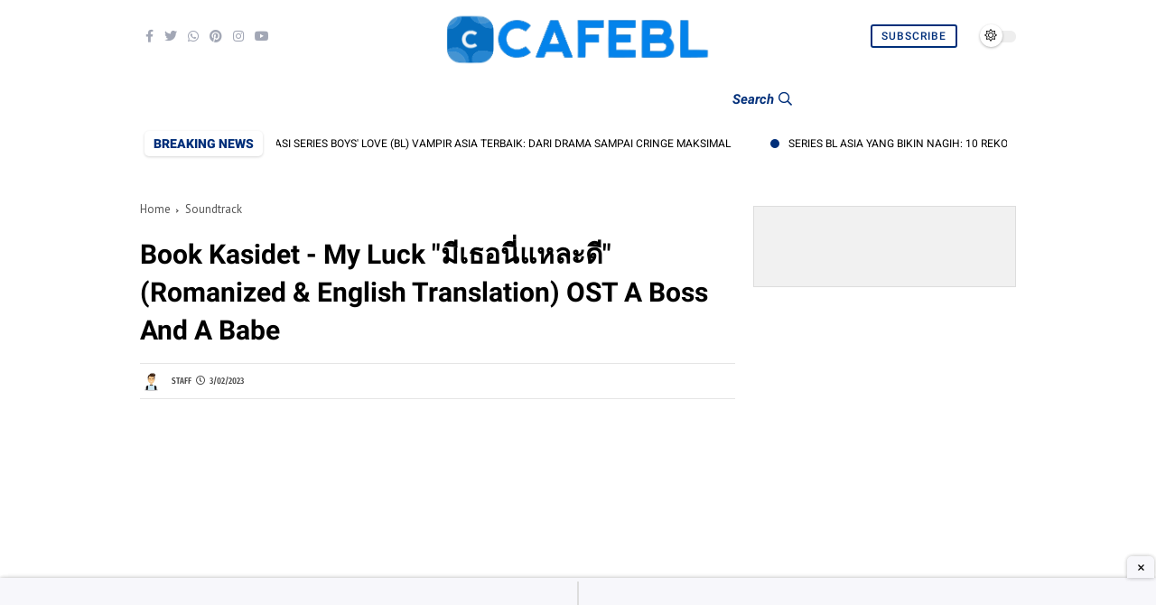

--- FILE ---
content_type: text/html; charset=utf-8
request_url: https://www.google.com/recaptcha/api2/aframe
body_size: 270
content:
<!DOCTYPE HTML><html><head><meta http-equiv="content-type" content="text/html; charset=UTF-8"></head><body><script nonce="qBURfvMfpplIXeaBHvxqNw">/** Anti-fraud and anti-abuse applications only. See google.com/recaptcha */ try{var clients={'sodar':'https://pagead2.googlesyndication.com/pagead/sodar?'};window.addEventListener("message",function(a){try{if(a.source===window.parent){var b=JSON.parse(a.data);var c=clients[b['id']];if(c){var d=document.createElement('img');d.src=c+b['params']+'&rc='+(localStorage.getItem("rc::a")?sessionStorage.getItem("rc::b"):"");window.document.body.appendChild(d);sessionStorage.setItem("rc::e",parseInt(sessionStorage.getItem("rc::e")||0)+1);localStorage.setItem("rc::h",'1769673273432');}}}catch(b){}});window.parent.postMessage("_grecaptcha_ready", "*");}catch(b){}</script></body></html>

--- FILE ---
content_type: text/javascript; charset=UTF-8
request_url: https://www.cafebl.com/feeds/posts/default?alt=json-in-script&max-results=5&callback=jQuery36007184989378716926_1769673253351&_=1769673253352
body_size: 22769
content:
// API callback
jQuery36007184989378716926_1769673253351({"version":"1.0","encoding":"UTF-8","feed":{"xmlns":"http://www.w3.org/2005/Atom","xmlns$openSearch":"http://a9.com/-/spec/opensearchrss/1.0/","xmlns$blogger":"http://schemas.google.com/blogger/2008","xmlns$georss":"http://www.georss.org/georss","xmlns$gd":"http://schemas.google.com/g/2005","xmlns$thr":"http://purl.org/syndication/thread/1.0","id":{"$t":"tag:blogger.com,1999:blog-1175628687556724116"},"updated":{"$t":"2026-01-29T12:00:12.997+07:00"},"category":[{"term":"News"},{"term":"drama"},{"term":"musik"},{"term":"Rekomendasi"},{"term":"aktor"},{"term":"Top Show"},{"term":"Trailer"},{"term":"series"},{"term":"artist"},{"term":"issues"},{"term":"Biography"},{"term":"Soundtrack"},{"term":"upcoming"},{"term":"Hype"},{"term":"Pop"},{"term":"Comic"},{"term":"Review"},{"term":"list"},{"term":"2023"},{"term":"novel"},{"term":"2022"},{"term":"Inter"},{"term":"club yaoi"},{"term":"manga"},{"term":"new"},{"term":"Anime"},{"term":"Rock"},{"term":"edit"},{"term":"Ballad"},{"term":"Awards"},{"term":"Pop-Rock"},{"term":"Popular"},{"term":"Win Pawin"},{"term":"2021"},{"term":"Big Ass"},{"term":"Getsunova"},{"term":"Top 2023"},{"term":"Bright Vachirawit"},{"term":"Episode"},{"term":"GMMTV"},{"term":"HOT"},{"term":"Kao Jirayu"},{"term":"Love Sick The Series"},{"term":"Mike D. Angelo"},{"term":"Paradox"},{"term":"The 38 Years Ago"},{"term":"Top 2022"},{"term":"come out"},{"term":"film"},{"term":"politik"},{"term":"4 minutes"},{"term":"Alternatif Pop"},{"term":"Be On Cloud"},{"term":"Country"},{"term":"Da Endorphine"},{"term":"Entertainment"},{"term":"Fashion"},{"term":"Gun Napat"},{"term":"Gunn Junhavat"},{"term":"Jui Juis"},{"term":"Plastic plastic"},{"term":"RnB"},{"term":"Top 2021"},{"term":"Top 2025"},{"term":"White Rose"},{"term":"clip"},{"term":"korea"},{"term":"rumor"},{"term":"spoiler"},{"term":"taiwan"},{"term":"25 Hours"},{"term":"Acoustic"},{"term":"Alarm9"},{"term":"Aom Sushar"},{"term":"August"},{"term":"Beam Kavee"},{"term":"Bedroom Audio"},{"term":"Best"},{"term":"Bie Sukrit"},{"term":"Boun Noppanut"},{"term":"Cloud9 Entertainment"},{"term":"Dating"},{"term":"EAR"},{"term":"Gulf Kanawut"},{"term":"Hormones The Series"},{"term":"Ice Sarunyu"},{"term":"Inn Budokan"},{"term":"Inpiration"},{"term":"James Ji"},{"term":"Lebian"},{"term":"Lipta"},{"term":"Lokal"},{"term":"Loso"},{"term":"Lula"},{"term":"Mile Pakphum"},{"term":"Natt Nattasha"},{"term":"Neung Narongvit"},{"term":"No More Tear"},{"term":"Non Thanon"},{"term":"Note Payangool"},{"term":"Pearwah Nichapat"},{"term":"Pijika"},{"term":"Prem Warut"},{"term":"Primrose"},{"term":"Punpun"},{"term":"RIP"},{"term":"ROOM39"},{"term":"Recycle"},{"term":"See Scape"},{"term":"Semantic Error"},{"term":"Silly Fools"},{"term":"Singto Numchok"},{"term":"Slot Machine"},{"term":"Stay With Me Season 2"},{"term":"Sudio Wabi Sabi"},{"term":"Thailand"},{"term":"Tiger"},{"term":"Tina Jittaleela"},{"term":"Tor Thanapob"},{"term":"Violette Wautier"},{"term":"Wan AF2"},{"term":"Wedding"},{"term":"Win Metawin"},{"term":"engaged"},{"term":"gallery"},{"term":"guide"},{"term":"heartstopper"},{"term":"history2"},{"term":"internasional"},{"term":"mew suppasit"},{"term":"mewtul"},{"term":"movie"},{"term":"netflix"},{"term":"pernikahan"},{"term":"transgender"},{"term":"tul pakorn"},{"term":"video"}],"title":{"type":"text","$t":"CafeBL — Berita, Rekomendasi, dan Daftar Film\/Series BL"},"subtitle":{"type":"html","$t":""},"link":[{"rel":"http://schemas.google.com/g/2005#feed","type":"application/atom+xml","href":"https:\/\/www.cafebl.com\/feeds\/posts\/default"},{"rel":"self","type":"application/atom+xml","href":"https:\/\/www.blogger.com\/feeds\/1175628687556724116\/posts\/default?alt=json-in-script\u0026max-results=5"},{"rel":"alternate","type":"text/html","href":"https:\/\/www.cafebl.com\/"},{"rel":"hub","href":"http://pubsubhubbub.appspot.com/"},{"rel":"next","type":"application/atom+xml","href":"https:\/\/www.blogger.com\/feeds\/1175628687556724116\/posts\/default?alt=json-in-script\u0026start-index=6\u0026max-results=5"}],"author":[{"name":{"$t":"Unknown"},"email":{"$t":"noreply@blogger.com"},"gd$image":{"rel":"http://schemas.google.com/g/2005#thumbnail","width":"16","height":"16","src":"https:\/\/img1.blogblog.com\/img\/b16-rounded.gif"}}],"generator":{"version":"7.00","uri":"http://www.blogger.com","$t":"Blogger"},"openSearch$totalResults":{"$t":"1642"},"openSearch$startIndex":{"$t":"1"},"openSearch$itemsPerPage":{"$t":"5"},"entry":[{"id":{"$t":"tag:blogger.com,1999:blog-1175628687556724116.post-3457973265718590284"},"published":{"$t":"2025-11-21T15:22:17.140+07:00"},"updated":{"$t":"2025-11-22T11:34:36.822+07:00"},"category":[{"scheme":"http://www.blogger.com/atom/ns#","term":"Rekomendasi"}],"title":{"type":"text","$t":"7 Rekomendasi Series Boys' Love (BL) Vampir Asia Terbaik: Dari Drama Sampai Cringe Maksimal"},"content":{"type":"html","$t":"\n                    \u003Cp\u003E\u003Cimg src=\"https:\/\/res.cloudinary.com\/domwtzlc3\/image\/upload\/v1763785946\/ajz0lau2goudq1amom5a.jpg\" class=\"w-100 shadow rounded\" alt=\"7 Rekomendasi Series Boys' Love (BL) Vampir Asia Terbaik: Dari Drama Sampai Cringe Maksimal\"\u003E\u003C\/p\u003E\n                    \u003Cp\u003EKalau Kamu Nge-fans Berat Sama BL dan Vampir, Ini Dia Series yang Wajib Kamu Tonton!\u003Cbr\u003E\n\u003Cbr\u003E\nAda enam judul underrated yang wajib kamu tahu dan bikin kamu jatuh cinta sama makhluk abadi ini.\u003Cbr\u003E\n\u003Cbr\u003E\nKehausan darah itu ibarat hasrat karnal yang membara. Gigitannya? Itu adalah vibes keintiman level maksimal, sebuah tindakan kepemilikan yang menciptakan ikatan unik dan abadi di antara dua makhluk. Sampai sekarang, vampir tetap jadi salah satu makhluk mitologi paling ikonik di dunia fiksi. Makanya, series BL Asia gak boleh ketinggalan buat spill the tea dan bawa kita ke dunia di mana cinta itu, literally, untuk selamanya.\u003Cbr\u003E\n\u003Cbr\u003E\nNah, di post ini, kita mau kasih enam rekomendasi produksi Boys’ Love bertema vampir yang gak boleh kamu lewatkan, plus satu film tambahan yang bisa banget nemenin kamu gabut.\u003C\/p\u003E\n                                            \u003Cdiv class=\"item\" style=\"padding: 15px; border: 1px solid #ddd; border-radius: 10px; margin-bottom: 20px;\"\u003E\n                            \u003Ch2 class=\"head2 mb-2\"\u003E1. My Golden Blood (Thailand)\u003C\/h2\u003E\n                                                            \u003Cp\u003E\u003Cimg src=\"https:\/\/res.cloudinary.com\/domwtzlc3\/image\/upload\/v1763785876\/tsadf4kxvxdrwxx3hcng.jpg\" class=\"w-100 shadow rounded\" alt=\"My Golden Blood (Thailand)\" title=\"My Golden Blood (Thailand)\"\u003E\u003C\/p\u003E\n                                                        \u003Cp\u003EMark, seorang vampir yang sudah bosan banget sama hidup abadinya, dapat misi dadakan: melindungi Tong. Tong ini punya golongan darah spesial yang dinamai “Sangre Dorada” (Darah Emas) yang susah banget buat ditahan godaannya. Masalahnya, kalau darah ini jatuh ke tangan yang salah, bukan cuma vampir, tapi seluruh umat manusia bisa dalam bahaya besar.\u003Cbr\u003E\n\u003Cbr\u003E\nSeries ini adalah contoh gimana caranya keluar dari manual book cerita vampir dan kasih karakter yang glowing supaya beda dari yang lain. Di ‘My Golden Blood’, para vampir kuy lagi merasakan emosi kayak manusia, tapi gak ninggalin unsur fantasi. Mereka punya special power yang bikin mereka jadi versi \"Pro Max\", contohnya, mereka gak gosong kena sinar matahari!\u003Cbr\u003E\n\u003Cbr\u003E\nTapi, siap-siap aja ya, karena drama dan situasi komedi yang campy banget pasti ada. Jadi, kamu mungkin bakal siap-siap cringe sampai ke ubun-ubun di beberapa momen. It's a love-hate relationship!\u003C\/p\u003E\n                                                            \u003Ca href=\"https:\/\/youtube.com\/playlist?list=PLTT52SejRb08LlonWl-98_SGpsvgROoBb\u0026amp;si=3JzfkenQgzhxlARz\" target=\"_blank\"\u003ENonton disini →\u003C\/a\u003E\n                            \n                        \u003C\/div\u003E\n\n                                            \u003Cdiv class=\"item\" style=\"padding: 15px; border: 1px solid #ddd; border-radius: 10px; margin-bottom: 20px;\"\u003E\n                            \u003Ch2 class=\"head2 mb-2\"\u003E2. OMG! Vampire (Thailand)\u003C\/h2\u003E\n                                                            \u003Cp\u003E\u003Cimg src=\"https:\/\/res.cloudinary.com\/domwtzlc3\/image\/upload\/v1763785919\/kedla6l4ulwjmbn2ya7f.jpg\" class=\"w-100 shadow rounded\" alt=\"OMG! Vampire (Thailand)\" title=\"OMG! Vampire (Thailand)\"\u003E\u003C\/p\u003E\n                                                        \u003Cp\u003EPhum, manusia yang diubah jadi vampir tanpa persetujuan, akhirnya mutusin buat balik ke dunia fana setelah ada larangan buat mencintai siapa pun yang kamu mau. Buat balik, dia harus lewatin serangkaian rintangan dan syarat yang ribet. Pas berhasil balik, dia malah ketemu skenario yang ruwet banget, yang coba dia urai berkat bantuan Patrick, pengusaha homestay yang super misterius.\u003Cbr\u003E\n\u003Cbr\u003E\nKata orang, 'OMG! Vampire' ini jelek banget sampai jadi bagus lho 😂. Tapi faktanya, ini adalah komedi yang penuh klise dan mirip banget sama kebanyakan series BL. Menurut kita, ini adalah produksi yang gak punya ambisi besar. Tema vampirnya cuma jadi gimmick aja, jadi ini cocok buat kamu yang cuma mau chill dan habiskan waktu, nothing more, nothing less.\u003C\/p\u003E\n                                                            \u003Ca href=\"https:\/\/www.iq.com\/album\/mi-vampiro-secreto-2025-2eutmaqxcnx?lang=es_mx\" target=\"_blank\"\u003ENonton disini →\u003C\/a\u003E\n                            \n                        \u003C\/div\u003E\n\n                                            \u003Cdiv class=\"item\" style=\"padding: 15px; border: 1px solid #ddd; border-radius: 10px; margin-bottom: 20px;\"\u003E\n                            \u003Ch2 class=\"head2 mb-2\"\u003E3. My Secret Vampire (Korea Selatan)\u003C\/h2\u003E\n                                                            \u003Cp\u003E\u003Cimg src=\"https:\/\/res.cloudinary.com\/domwtzlc3\/image\/upload\/v1763785933\/fvv4eqkazuybedsh4t9d.jpg\" class=\"w-100 shadow rounded\" alt=\"My Secret Vampire (Korea Selatan)\" title=\"My Secret Vampire (Korea Selatan)\"\u003E\u003C\/p\u003E\n                                                        \u003Cp\u003EDong-ha, seorang cowok yang datang ke Seoul buat kuliah, pindah ke rumah yang akan dia bagi bareng tiga cowok lain. Problem-nya, roommate-nya ini ternyata gak lain dan gak bukan adalah… vampir!\u003Cbr\u003E\n\u003Cbr\u003E\nDengan delapan episode berdurasi sekitar 15 menit, ini adalah salah satu series BL terpendek di list ini. Tapi, anehnya, karakter vampir mereka justru punya ciri khas vampir paling minim! But hey, ini adalah kisah romansa yang so cute dan adorable, penuh dengan karakter yang bikin kamu berharap mereka punya waktu tayang lebih lama biar kita bisa tahu lebih banyak soal mereka (or hubungan mereka).\u003C\/p\u003E\n                                                            \u003Ca href=\"https:\/\/www.iq.com\/album\/mi-vampiro-secreto-2025-2eutmaqxcnx?lang=es_mx\" target=\"_blank\"\u003ENonton disini →\u003C\/a\u003E\n                            \n                        \u003C\/div\u003E\n\n                                            \u003Cdiv class=\"item\" style=\"padding: 15px; border: 1px solid #ddd; border-radius: 10px; margin-bottom: 20px;\"\u003E\n                            \u003Ch2 class=\"head2 mb-2\"\u003E4. 1000 Years Old\u003C\/h2\u003E\n                                                            \u003Cp\u003E\u003Cimg src=\"https:\/\/res.cloudinary.com\/domwtzlc3\/image\/upload\/v1763785993\/zbwm4yrdhsdhz97fhlei.jpg\" class=\"w-100 shadow rounded\" alt=\"1000 Years Old\" title=\"1000 Years Old\"\u003E\u003C\/p\u003E\n                                                        \u003Cp\u003EPun, seorang vampir penyendiri yang misterius, menjalani hidup sederhana sampai dia ketemu Yo, seorang mahasiswa yang jadi orang pertama yang Pun percaya. Tanpa mereka sadari, benih-benih cinta mulai bersemi, meskipun mereka datang dari dunia yang berbeda.\u003Cbr\u003E\n\u003Cbr\u003E\nKalau ‘My Golden Blood’ itu campy, series ini adalah contoh murni dari camp itu sendiri. Penuh dengan situasi cringe yang pastinya gak cocok buat semua orang. Tapi, ini bisa jadi beneficial kalau kamu lagi luang dan gak mau mikir apa-apa. Walau sebelumnya kamu harus tanya dulu ke diri sendiri, ready gak lihat sup darah babi lebih sering daripada lihat orang tua kamu di rumah… Just kidding! (atau enggak?).\u003C\/p\u003E\n                                                            \u003Ca href=\"https:\/\/youtube.com\/playlist?list=PLYYyUhZKiEj6Vf96zARfSEgAkiaFZX-wA\u0026amp;si=hYWWm3VaNd33wsW2\" target=\"_blank\"\u003ENonton disini →\u003C\/a\u003E\n                            \n                        \u003C\/div\u003E\n\n                                            \u003Cdiv class=\"item\" style=\"padding: 15px; border: 1px solid #ddd; border-radius: 10px; margin-bottom: 20px;\"\u003E\n                            \u003Ch2 class=\"head2 mb-2\"\u003E5. Kissable Lips (Korea Selatan)\u003C\/h2\u003E\n                                                            \u003Cp\u003E\u003Cimg src=\"https:\/\/res.cloudinary.com\/domwtzlc3\/image\/upload\/v1763785985\/oazxgz3gl3bvcur4wp2r.jpg\" class=\"w-100 shadow rounded\" alt=\"Kissable Lips (Korea Selatan)\" title=\"Kissable Lips (Korea Selatan)\"\u003E\u003C\/p\u003E\n                                                        \u003Cp\u003EJun Ho, vampir abadi, hidup di tengah manusia sebagai mahasiswa. Bosan dengan hidup abadinya, dia tahu kalau untuk kembali jadi manusia, dia harus minum darah manusia murni. Di situlah dia ketemu Min Hyun, yang tadinya mau dia goda dan minum darahnya, tapi malah berakhir jatuh cinta beneran.\u003Cbr\u003E\n\u003Cbr\u003E\nMasalahnya nambah rumit karena Hae Soo, sahabat vampirnya yang juga punya rahasia, tahu rencana Jun Ho dan bakal melakukan apa pun buat ngejauhin Min Hyun, karena dia juga crush sama Jun Ho. Sekarang, Jun Ho harus milih: tetap abadi atau ikut kata hati. \u003Cbr\u003E\n\u003Cbr\u003E\nSeries ini adalah perpaduan antara kisah vampir dan drama yang bikin baper dalam porsi yang sama. Dengan delapan episode berdurasi sepuluh menit, ini adalah produksi yang sempurna buat binge-watching sehari kelar. Tapi, kami harus kasih peringatan: siapin tisu karena kamu pasti bakal butuh 🤧😢\u003C\/p\u003E\n                                                            \u003Ca href=\"https:\/\/www.viki.com\/tv\/38365c-kissable-lips\" target=\"_blank\"\u003ENonton disini →\u003C\/a\u003E\n                            \n                        \u003C\/div\u003E\n\n                                            \u003Cdiv class=\"item\" style=\"padding: 15px; border: 1px solid #ddd; border-radius: 10px; margin-bottom: 20px;\"\u003E\n                            \u003Ch2 class=\"head2 mb-2\"\u003E6. Revamp The Untold Story (Thailand)\u003C\/h2\u003E\n                                                            \u003Cp\u003E\u003Cimg src=\"https:\/\/res.cloudinary.com\/domwtzlc3\/image\/upload\/v1763786002\/jacp5wmoyolytevkpbzi.jpg\" class=\"w-100 shadow rounded\" alt=\"Revamp The Untold Story (Thailand)\" title=\"Revamp The Untold Story (Thailand)\"\u003E\u003C\/p\u003E\n                                                        \u003Cp\u003EPunn, seorang restorator barang antik berbakat, gak sengaja ngebangunin Khun Ramil, vampir terakhir dari garis keturunannya yang kehilangan semua kekuatannya karena dihukum. Punn pun dapat misi unsolicited: bantu Ramil balikin kekuatannya sebelum musuh-musuhnya, para pemburu vampir, nangkap dia. Tapi, Punn punya rahasia yang bisa membahayakan kedua dunia.\u003Cbr\u003E\n\u003Cbr\u003E\nIni adalah produksi kedua bertema vampir yang dirilis GMMTV di tahun 2025, tapi awalnya gak direncanakan begitu. FYI, ‘Revamp’ awalnya adalah proyek dari Studio Wabi Sabi yang diumumkan tahun 2023 dengan nama ‘The Vampire Project’ (yang akhirnya diganti jadi ‘Revamp’). Beberapa bulan kemudian, perusahaan spill kalau series ini bakal didistribusikan di bawah GMMTV, meskipun produksinya tetap dipegang studio aslinya.\u003Cbr\u003E\n\u003Cbr\u003E\nSejak episode perdananya, ‘Revamp The Untold Story’ sukses narik perhatian berkat perpaduan tone drama dan komedi, penggunaan special effects yang on point, dan chemistry para pemeran utama yang bikin greget. Sampai akhir, kita bisa bilang series ini meet the expectations, walaupun masih banyak yang curhat karena beberapa aktor dari cast awal jadi gak ada.\u003C\/p\u003E\n                                                            \u003Ca href=\"https:\/\/www.iq.com\/album\/nueva-era-de-los-inmortales-2025-1iuyvusr4cl?lang=es_mx\" target=\"_blank\"\u003ENonton disini →\u003C\/a\u003E\n                            \n                        \u003C\/div\u003E\n\n                                            \u003Cdiv class=\"item\" style=\"padding: 15px; border: 1px solid #ddd; border-radius: 10px; margin-bottom: 20px;\"\u003E\n                            \u003Ch2 class=\"head2 mb-2\"\u003E7. Baban Baban Ban Vampire (Film\/Anime Jepang)\u003C\/h2\u003E\n                                                            \u003Cp\u003E\u003Cimg src=\"https:\/\/res.cloudinary.com\/domwtzlc3\/image\/upload\/v1763786011\/fmgqf3fpeamewfqbpsaf.jpg\" class=\"w-100 shadow rounded\" alt=\"Baban Baban Ban Vampire (Film\/Anime Jepang)\" title=\"Baban Baban Ban Vampire (Film\/Anime Jepang)\"\u003E\u003C\/p\u003E\n                                                        \u003Cp\u003EMori adalah vampir berusia 450 tahun yang sudah satu dekade kerja dan tinggal di public bath (pemandian umum). Alasannya: Rihito, cowok polos dan baik hati. Mori ngebet banget mau gigit dia, tapi harus nunggu Rihito dewasa dan umur 18. But, the plan goes wrong ketika Rihito malah jatuh cinta sama Aoi, teman sekolahnya.\u003Cbr\u003E\n\u003Cbr\u003E\nIni adalah film yang surprising banget! Kamu bisa nemuin hampir semua ciri khas vampir di sini: darah, alergi matahari, bawang putih, dan salib. Di sini mereka juga bisa terbang dan bergelantungan kayak kelelawar, punya indra pendengaran dan penciuman super tajam, telinga runcing, dan tentu saja, menganggap manusia cuma sebagai makanan. 🧛\u003Cbr\u003E\n\u003Cbr\u003E\nFilm ini lengkap banget, ada pemburu vampir dan bahkan ada kisah cinta persaudaraan. Jadi, semua ingredients ada! Nonton ini dijamin gak nyesel dan auto lewat waktu luang kamu.\u003C\/p\u003E\n                                                            \u003Ca href=\"https:\/\/www.netflix.com\/title\/81949674\" target=\"_blank\"\u003ENonton disini →\u003C\/a\u003E\n                            \n                        \u003C\/div\u003E\n\n                                        \u003Cp\u003EGimana nih, bestie? Udah siap buat maraton series vampir BL ini? Dari yang dramanya bikin nangis sesenggukan kayak Kissable Lips, sampai yang cringe tapi bikin ngakak kayak My Golden Blood, semua udah kita spill di sini.\u003Cbr\u003E\n\u003Cbr\u003E\nIntinya, kalau udah cinta, mau vampir atau manusia, ikatan darah (atau perasaan) itu emang susah diputus.\u003C\/p\u003E\n                "},"link":[{"rel":"replies","type":"application/atom+xml","href":"https:\/\/www.cafebl.com\/feeds\/3457973265718590284\/comments\/default","title":"Post Comments"},{"rel":"replies","type":"text/html","href":"https:\/\/www.cafebl.com\/2025\/11\/7-rekomendasi-series-boys-love-bl.html#comment-form","title":"0 Comments"},{"rel":"edit","type":"application/atom+xml","href":"https:\/\/www.blogger.com\/feeds\/1175628687556724116\/posts\/default\/3457973265718590284"},{"rel":"self","type":"application/atom+xml","href":"https:\/\/www.blogger.com\/feeds\/1175628687556724116\/posts\/default\/3457973265718590284"},{"rel":"alternate","type":"text/html","href":"https:\/\/www.cafebl.com\/2025\/11\/7-rekomendasi-series-boys-love-bl.html","title":"7 Rekomendasi Series Boys' Love (BL) Vampir Asia Terbaik: Dari Drama Sampai Cringe Maksimal"}],"author":[{"name":{"$t":"Unknown"},"email":{"$t":"noreply@blogger.com"},"gd$image":{"rel":"http://schemas.google.com/g/2005#thumbnail","width":"16","height":"16","src":"https:\/\/img1.blogblog.com\/img\/b16-rounded.gif"}}],"thr$total":{"$t":"0"}},{"id":{"$t":"tag:blogger.com,1999:blog-1175628687556724116.post-663175742257319475"},"published":{"$t":"2025-11-19T10:50:00.003+07:00"},"updated":{"$t":"2025-11-19T10:58:06.569+07:00"},"category":[{"scheme":"http://www.blogger.com/atom/ns#","term":"Rekomendasi"}],"title":{"type":"text","$t":"Series BL Asia yang Bikin Nagih: 10 Rekomendasi Non-Thailand yang Wajib Tonton!"},"content":{"type":"html","$t":"\u003Cp\u003E\u003Cimg alt=\"Series BL Asia yang Bikin Nagih: 10 Rekomendasi Non-Thailand yang Wajib Tonton!\" class=\"w-100 rounded shadow\" src=\"https:\/\/blogger.googleusercontent.com\/img\/b\/R29vZ2xl\/AVvXsEgu5v_gG0wPk_JjT26BYy5b-D2YcohkEPYDiGuIdthUeK3jjWrELIQTZq01YIGzvRCQLPr4UKAnWn-hntEP3sLM1wRkqTI-WpnL4yYTh7HfD5yNJ-Hwh0thaq2Cm9VZkA339vb-17_yHLwQz61ITmEWCsyx_WjLvzkn33o1fZRjYXGrD1jforq5l4iXrcE\/s1600\/1000056611.png\" title=\"Series BL Asia yang Bikin Nagih: 10 Rekomendasi Non-Thailand yang Wajib Tonton!\" \/\u003E\u003C\/p\u003E\n\n\u003Cp\u003EKita semua tahu, kalau bicara soal BL, Thailand memang rajanya. Produksi mereka bejibun, dramanya viral, dan couplenya selalu bikin gemas. Tapi, apa jadinya kalau kita sesekali keluar dari zona nyaman dan melirik tetangga Asia lainnya? Dijamin, nggak kalah seru, lho!\u003C\/p\u003E\n\n\u003Cp\u003ENah, karena ada kemungkinan beberapa tayangan Thailand sedang disesuaikan (misalnya karena masa berkabung nasional), ini adalah waktu yang pas banget untuk kita eksplorasi. Atau, mungkin kamu memang lagi butuh vibe yang beda.\u003C\/p\u003E\n\n\u003Cp\u003EYuk, langsung cek 10 rekomendasi Series BL Asia yang BUKAN dari Thailand, lengkap dengan alasan kenapa ini harus masuk watchlist kamu!\u003C\/p\u003E\n\n\u003Ch2 class=\"head2\"\u003E1. Ball Boy Tactics - Korea Selatan\u003C\/h2\u003E\n\n\u003Cp\u003E\u003Cimg alt=\"Series BL Asia yang Bikin Nagih: 10 Rekomendasi Non-Thailand yang Wajib Tonton!\" class=\"w-100 rounded shadow\" height=\"608\" src=\"https:\/\/blogger.googleusercontent.com\/img\/b\/R29vZ2xl\/AVvXsEiW0_j_wVT0IOIKlIWC83WoYRF1rXoc0NvveGSL9nprFWk98A4dhrEoTnIS5JREVhuDocvQHNiFW1lPu4YxKi-7BsXg9p5RGngYQ5syxD_qWq8yB-n5RMgkpPUB8YLJ-fSY1ZjiKyP8seHoSpFIVex0ZVcePV1nEld8QA-kCGeK2j7w2EZtEJiXjUmY\/s1600\/a_100623562_m_601_en_1080_608.jpg\" title=\"Series BL Asia yang Bikin Nagih: 10 Rekomendasi Non-Thailand yang Wajib Tonton!\" width=\"1080\" \/\u003E\u003C\/p\u003E\n\n\u003Cp\u003ESinopsis: Han Jiwon, mantan atlet senam peraih medali Olimpiade, harus beradaptasi dengan kehidupan kampus. Di sana, ia bertemu Kwon Jung Woo, si jagoan basket sekaligus cowok paling populer di universitas, yang perlahan membalikkan dunia Jiwon.\u003C\/p\u003E\n\n\u003Cp\u003EKenapa Wajib Tonton? Ini adalah kisah cinta kampus yang ringan, manis, dan bikin senyum-senyum sendiri. Walaupun ceritanya nggak ada drama life-or-death yang lebay, dilema internal para karakter bikin kita ikut mikir. Cocok banget buat kamu yang lagi pengen tontonan feel-good dan nggak terlalu berat.\u003C\/p\u003E\n\n\u003Cp\u003ETersedia di: \u003Ca href=\"https:\/\/www.iq.com\/album\/ballboy-tactics-2025-vaev7mj0r1\"\u003E\u003Cstrong\u003EiQIYI\u003C\/strong\u003E\u003C\/a\u003E.\u003C\/p\u003E\n\n\u003Ch2 class=\"head2\"\u003E2. My Tooth Your Love - Taiwan\u003C\/h2\u003E\n\n\u003Cp\u003E\u003Cimg alt=\"Series BL Asia yang Bikin Nagih: 10 Rekomendasi Non-Thailand yang Wajib Tonton!\" class=\"w-100 rounded shadow\" height=\"894\" src=\"https:\/\/blogger.googleusercontent.com\/img\/b\/R29vZ2xl\/AVvXsEgQY9oEg1gjhimXYAo7uhqluP2mHzuVo_0X-m2NfZd_tLfYlpc-Z2hJUoC1_5ERMqFwhAT-EhsyHxyajWTjeeS9erCdMs_Bu0PsS4FXoZruGbxZkkl1PRaZOzj-bdK-CpVRKpc7nSVM0Wj9M5aSaziX_hkAnwdOgt9ZXSdvhvyEC7koUQipKl5gaazZ\/s1600\/c442a3a311.jpg\" title=\"Series BL Asia yang Bikin Nagih: 10 Rekomendasi Non-Thailand yang Wajib Tonton!\" width=\"1600\" \/\u003E\u003C\/p\u003E\n\n\u003Cp\u003ESinopsis: Bai Lang, pemilik bar-restoran yang fobia parah sama dokter gigi, terpaksa mengunjungi klinik. Di sana, ia bertemu Jin Xun An, dokter gigi yang super sabar dan lembut. Pendekatan Xun An yang beda mulai menghilangkan kecemasan Bai Lang, dan dari situ, benih-benih cinta mulai tumbuh.\u003C\/p\u003E\n\n\u003Cp\u003EKenapa Wajib Tonton? Fresh banget! Jarang-jarang ada BL dengan konsep dokter gigi-pasien, jauh dari setting anak kuliahan yang itu-itu aja. Dinamika pasangan ini juga terasa dewasa dan fungsional\u0026mdash;minim drama receh. Psst, side couplenya juga scene stealer abis!\u003C\/p\u003E\n\n\u003Cp\u003ETersedia di: \u003Ca href=\"https:\/\/www.viki.com\/tv\/38763c-my-tooth-your-love\"\u003E\u003Cstrong\u003EViki\u003C\/strong\u003E\u003C\/a\u003E.\u003C\/p\u003E\n\n\u003Ch2 class=\"head2\"\u003E3. Secret Relationships - Korea Selatan\u003C\/h2\u003E\n\n\u003Cp\u003E\u003Cimg alt=\"Series BL Asia yang Bikin Nagih: 10 Rekomendasi Non-Thailand yang Wajib Tonton!\" class=\"w-100 rounded shadow\" height=\"608\" src=\"https:\/\/blogger.googleusercontent.com\/img\/b\/R29vZ2xl\/AVvXsEisgLger4FkIe5w4nHw8zKaIoi_8YpfRjzPe5OI7Z-i43JdX1EotrGX3TRjjk5jbd6t5cCA5idpFtpcVXZ6DflIR_MCwxj8G1Plq7r3il-zV-KE49uUX99k73h5zN81s5_RkRD-g75l2BHv403FskYuBrYVrjOOkzs-GyBNSqbdNIn5hfiOimx9SM4S\/s1600\/a_100602787_m_601_en_m3_1080_608.jpg\" title=\"Series BL Asia yang Bikin Nagih: 10 Rekomendasi Non-Thailand yang Wajib Tonton!\" width=\"1080\" \/\u003E\u003C\/p\u003E\n\n\u003Cp\u003ESinopsis: Da On, cowok pekerja keras yang sukses keluar dari kemiskinan, punya kebiasaan super pelit yang bikin rekan kerjanya, Sung Hyeon, sebel setengah mati. Tapi, setelah insiden keluarga, Da On mulai mencari kenyamanan pada Sung Hyeon, sambil juga galau dengan perasaannya ke mantan tutornya, Jae Min.\u003C\/p\u003E\n\n\u003Cp\u003EKenapa Wajib Tonton? Siap-siap dibuat syok! Seri ini penuh momen tak terduga yang bikin jantung deg-degan. Alurnya licin, penuh intrik, dan sering banget bikin kamu teriak nggak percaya di depan layar. Mereka main-main dengan rasa penasaran penonton di hampir setiap episode. Mind-blowing!\u003C\/p\u003E\n\n\u003Cp\u003ETersedia di: \u003Ca href=\"https:\/\/www.iq.com\/play\/1f4631z99hw\"\u003E\u003Cstrong\u003EiQIYI\u003C\/strong\u003E\u003C\/a\u003E.\u003C\/p\u003E\n\n\u003Ch2 class=\"head2\"\u003E4. A Breeze of Love - Korea Selatan\u003C\/h2\u003E\n\n\u003Cp\u003E\u003Cimg alt=\"Series BL Asia yang Bikin Nagih: 10 Rekomendasi Non-Thailand yang Wajib Tonton!\" class=\"w-100 rounded shadow\" src=\"https:\/\/blogger.googleusercontent.com\/img\/b\/R29vZ2xl\/AVvXsEjNvPSlP-zxit5jWeKzctPW2-Ihtvcju8S72UKesJYaeOI1sEykU4gmoRNK4YByrIL9L6xQieT9LwP8QOdVf6_4ZsnJCMz8p4EStJ8NydixsX_-z0W038J-UnOuqypp1DHRgoXr8gcMlZp1h3vx8PVwFwuZOD-0dV0qfWzcE6NjAMDlcoFmBOToeySH\/s1600\/a_100547143_m_601_en_m3_1080_608.jpg\" title=\"Series BL Asia yang Bikin Nagih: 10 Rekomendasi Non-Thailand yang Wajib Tonton!\" \/\u003E\u003C\/p\u003E\n\n\u003Cp\u003ESinopsis: Dong Uk, seorang penderita insomnia, baru bisa tidur nyenyak kalau ia tidur di samping Do Hyun. Do Hyun pun menjadi \u0026lsquo;tempat berlindung\u0026rsquo; Dong Uk, dan perasaan cinta pun muncul. Sayangnya, sebuah salah paham merenggut kisah cinta pertama mereka. Lima tahun kemudian, takdir mempertemukan mereka lagi di kampus, memaksa mereka menghadapi perasaan lama yang belum hilang.\u003C\/p\u003E\n\n\u003Cp\u003EKenapa Wajib Tonton? Seri ini indah dan menyentuh. Kisah ini menunjukkan bagaimana cinta dan dukungan seseorang bisa jadi kekuatan untuk mengatasi kesulitan hidup. Vibenya hangat dan benar-benar heartwarming.\u003C\/p\u003E\n\n\u003Cp\u003ETersedia di: \u003Ca href=\"https:\/\/www.iq.com\/album\/a-breeze-of-love-2023-1os43jv894p?lang=id_id\"\u003E\u003Cstrong\u003EiQIYI\u003C\/strong\u003E\u003C\/a\u003E.\u003C\/p\u003E\n\n\u003Ch2 class=\"head2\"\u003E5. Our Youth - Jepang\u003C\/h2\u003E\n\n\u003Cp\u003E\u003Cimg alt=\"Series BL Asia yang Bikin Nagih: 10 Rekomendasi Non-Thailand yang Wajib Tonton!\" class=\"w-100 rounded shadow\" src=\"https:\/\/blogger.googleusercontent.com\/img\/b\/R29vZ2xl\/AVvXsEhFtjtsFLgz7A6eQJ6bhQ2a4MIFxpi_h6sO2qAHlwBs_DHtUUTj9czbXtF1m4XbxixnbROwwdYKl4MSEM2_v3pYgzEQSgbrqhnEwJmOADLJZ9bVtXLmd8dehdg4uQDI6-tCZye5OaYLUJoaOBpC0jR6ofJlxtR5-0slqu_PXfuYMQzoxFmCCO90uOFN\/s1600\/db4a6bc2-750672-lg.jpg\" title=\"Series BL Asia yang Bikin Nagih: 10 Rekomendasi Non-Thailand yang Wajib Tonton!\" \/\u003E\u003C\/p\u003E\n\n\u003Cp\u003ESinopsis: Diadaptasi dari webtoon Korea, ceritanya berpusat pada Jin Minase, siswa teladan yang sangat membenci Haruki Hirukawa, pentolan berandalan di sekolah. Jin memilih jadi penonton saja, sampai ia nggak sengaja tahu rahasia Haruki. Tak lama setelah itu, mereka pun jatuh cinta.\u003C\/p\u003E\n\n\u003Cp\u003EKenapa Wajib Tonton? Seri ini keren karena menunjukkan dua cara yang berbeda dalam menjalani kisah cinta, dan bagaimana keduanya bisa berhasil asal ada saling menghargai waktu dan keinginan masing-masing.\u003C\/p\u003E\n\n\u003Cp\u003ETersedia di: \u003Ca href=\"https:\/\/www.gagaoolala.com\/en\/videos\/4914\/our-youth-2024\"\u003E\u003Cstrong\u003EGagaOOLala\u003C\/strong\u003E\u003C\/a\u003E.\u003C\/p\u003E\n\n\u003Ch2 class=\"head2\"\u003E6. Love Tractor - Korea Selatan\u003C\/h2\u003E\n\n\u003Cp\u003E\u003Cimg alt=\"Series BL Asia yang Bikin Nagih: 10 Rekomendasi Non-Thailand yang Wajib Tonton!\" class=\"w-100 rounded shadow\" src=\"https:\/\/blogger.googleusercontent.com\/img\/b\/R29vZ2xl\/AVvXsEjBnosE93wkX6bgf-rx4NWu6Ow7cTgjEqo34IxGwfOCEYb3sSVlTjTPnFyoqaDHHNZqoaKkNLX3EXY8VdKb4TUqnhjyoZ7PlFVTgOpcoVKCiWb-Dw0XMz0AEqmoc687Q2X-TGh3Jap0zP4u62jRgD4_jILILMJ5-4lm_8LVAlkyVNfhydV3E8diTkDf\/s1600\/a_100535424_m_601_en_m1_1080_608.jpg\" title=\"Series BL Asia yang Bikin Nagih: 10 Rekomendasi Non-Thailand yang Wajib Tonton!\" \/\u003E\u003C\/p\u003E\n\n\u003Cp\u003ESinopsis: Seon-lu, cowok kota yang stres, memutuskan pindah sementara ke desa. Di sana, ia ketemu Ye-chan, anak muda desa yang super passionate sama kehidupan pertanian. Sambil belajar bertani, Seon-lu makin tertarik dengan ketulusan Ye-chan.\u003C\/p\u003E\n\n\u003Cp\u003EKenapa Wajib Tonton? Ini adalah roman \u0026quot;slow-burn\u0026quot; yang menenangkan dan healing. Nggak ada tokoh jahat, nggak ada konflik yang berlebihan. Fokusnya benar-benar pada perkembangan hubungan yang tenang dan bagaimana karakter kota menemukan kedamaian di pedesaan. Cocok buat yang butuh ketenangan batin!\u003C\/p\u003E\n\n\u003Cp\u003ETersedia di: \u003Ca href=\"https:\/\/www.iq.com\/album\/love-tractor-2023-1xehdj5lutx?lang=id_id\"\u003E\u003Cstrong\u003EiQIYI\u003C\/strong\u003E\u003C\/a\u003E.\u003C\/p\u003E\n\n\u003Ch2 class=\"head2\"\u003E7. The Time of Fever - Korea Selatan\u003C\/h2\u003E\n\n\u003Cp\u003E\u003Cimg alt=\"Series BL Asia yang Bikin Nagih: 10 Rekomendasi Non-Thailand yang Wajib Tonton!\" class=\"w-100 rounded shadow\" src=\"https:\/\/blogger.googleusercontent.com\/img\/b\/R29vZ2xl\/AVvXsEhjAHQbq2ICz751XjJw_6mOViAhnte3ExGrCLj8h7nWCQ_bou_rQjElgqyRLf5SCckUkxZn1l_I5ndvcAPzYAD5ByXo7AhMA1i_b1bEM7BFFb6doqV_Uj21JZKZPK4vKZ36T2sJLak9dfcNuKXUdbD1wBouXjoLkX4LqTVqtxGUt-CLoau_cMk_V1y5\/s1600\/a_100586243_m_601_en_m1_1080_608.jpg\" title=\"Series BL Asia yang Bikin Nagih: 10 Rekomendasi Non-Thailand yang Wajib Tonton!\" \/\u003E\u003C\/p\u003E\n\n\u003Cp\u003ESinopsis: Ho Tae dan Dong Hee tumbuh bareng di Gangneung seperti saudara. Tapi, setelah ayah Ho Tae meninggal, ia pindah ke Seoul. Setelah bertahun-tahun, Ho Tae balik dan tinggal lagi bareng Dong Hee, sahabat sekaligus cinta pertamanya. Tinggal bareng lagi memicu perasaan yang susah dipendam, mengubah persahabatan mereka jadi sesuatu yang lebih serius.\u003C\/p\u003E\n\n\u003Cp\u003EKenapa Wajib Tonton? Ini adalah spin-off dari BL hits Korea, Unintentional Love Story. Akhirnya, pasangan sekunder yang dicintai penonton dapat cerita mereka sendiri! Ceritanya gemas, lembut, dan chemistry dua aktornya nggak main-main.\u003C\/p\u003E\n\n\u003Cp\u003ETersedia di: \u003Ca href=\"https:\/\/www.iq.com\/album\/the-time-of-fever-2024-10si1s0vq6x?lang=id_id\"\u003E\u003Cstrong\u003EiQIYI\u003C\/strong\u003E\u003C\/a\u003E.\u003C\/p\u003E\n\n\u003Ch2 class=\"head2\"\u003E8. Anti-Reset - Taiwan\u003C\/h2\u003E\n\n\u003Cp\u003E\u003Cimg alt=\"Series BL Asia yang Bikin Nagih: 10 Rekomendasi Non-Thailand yang Wajib Tonton!\" class=\"w-100 rounded shadow\" src=\"https:\/\/blogger.googleusercontent.com\/img\/b\/R29vZ2xl\/AVvXsEixAHNu6RcwF7tlOTwk91fmeCAroWHDmmgnBybJdNlB_efyBfmefklHkZKESNY57ILO8rEF0NezoQVDd5iiM9oufYSdD6wGdqeWU_fExTvDCHYwdE4S3llRhj1sfBOVYakUe4N4QdgBFEixQVG_c0pfYjY9BXLySxr7IVr_oh1MPob4fXAtHcCP0A3KnQ\/s1600\/8615f2ffe3.jp\" title=\"Series BL Asia yang Bikin Nagih: 10 Rekomendasi Non-Thailand yang Wajib Tonton!\" \/\u003E\u003C\/p\u003E\n\n\u003Cp\u003ESinopsis: Chu Yi Ping, cowok yang nggak punya emosi, tangannya cedera karena kecelakaan di sekolah. Pamannya, seorang ilmuwan AI, menugaskan Ever 9\u0026mdash;sebuah robot eksperimental\u0026mdash;untuk jadi pengasuhnya. Siapa sangka, Yi Ping mulai jatuh cinta sama robot itu dan mempertanyakan, apakah emosi itu cuma milik manusia?\u003C\/p\u003E\n\n\u003Cp\u003EKenapa Wajib Tonton? Hanya 10 episode, tapi isinya padat dengan dilema etika dan moral tentang batas-batas AI dalam hubungan personal. Walau berat, romansa tetap dominan. BL dengan tema sci-fi yang jarang banget ada!\u003C\/p\u003E\n\n\u003Cp\u003ETersedia di: \u003Ca href=\"https:\/\/www.viki.com\/tv\/40087c-antireset?locale=id\"\u003E\u003Cstrong\u003EViki\u003C\/strong\u003E\u003C\/a\u003E.\u003C\/p\u003E\n\n\u003Ch2 class=\"head2\"\u003E9. I Cannot Reach You - Jepang.\u003C\/h2\u003E\n\n\u003Cp\u003E\u003Cimg alt=\"Series BL Asia yang Bikin Nagih: 10 Rekomendasi Non-Thailand yang Wajib Tonton!\" class=\"w-100 rounded shadow\" height=\"720\" src=\"https:\/\/blogger.googleusercontent.com\/img\/b\/R29vZ2xl\/AVvXsEixL-dVolfKyG1WhTGp_XMhS08sWkS7lkJ_GwLu80AKzElSD87V5V8GIe448TLrdo6EzuxdRxnIC2r72IHpS5kYGbn9C8YqTxa89JTv1JtRn5ErCbv76x20MwTBkk5fhWg9AddtAq6i5EGRQH2YilB-gW3Kws-PDg5ut3dcsjaM9lvjkwxCMuTUJj7d\/s1600\/AAAABWyuYOGXBVYWYpB7E_bKR4XDG99DUM0HJsPbxQfaObPLT_y8A_JIAxe3KkL4RrQ_hPwPKcLleBzWLqxvGTCC9XfiFTZYrF7KLk5M.jpg\" title=\"Series BL Asia yang Bikin Nagih: 10 Rekomendasi Non-Thailand yang Wajib Tonton!\" width=\"1280\" \/\u003E\u003C\/p\u003E\n\n\u003Cp\u003ESinopsis: Yamato, siswa populer yang karismatik, dan Kakeru, sahabat masa kecilnya yang introvert, punya ikatan yang kuat. Masalahnya, Yamato jatuh cinta banget sama Kakeru, tapi Kakeru yang belum pernah eksplorasi seksualitasnya nggak peka sama kode-kode Yamato. Persahabatan mereka di ujung tanduk karena Yamato bingung, harus jujur atau nggak?\u003C\/p\u003E\n\n\u003Cp\u003EKenapa Wajib Tonton? Meskipun mengangkat isu takut dan rasa nggak aman dalam hubungan, seri ini fokus pada susahnya mengungkapkan perasaan. Selalu ada risiko kehilangan segalanya\u0026mdash;baik pertemanan maupun potensi hubungan romantis. Sangat relatable!\u003C\/p\u003E\n\n\u003Cp\u003ETersedia di: \u003Ca href=\"https:\/\/www.viki.com\/tv\/40495c-i-cannot-reach-you\"\u003E\u003Cstrong\u003EViki \u003C\/strong\u003E\u003C\/a\u003E\/ \u003Ca href=\"https:\/\/www.netflix.com\/kh\/title\/81721434\"\u003E\u003Cstrong\u003ENetflix\u003C\/strong\u003E\u003C\/a\u003E.\u003C\/p\u003E\n\n\u003Ch2 class=\"head2\"\u003E10. The Eight Sense - Korea Selatan\u003C\/h2\u003E\n\n\u003Cp\u003E\u003Cimg alt=\"Series BL Asia yang Bikin Nagih: 10 Rekomendasi Non-Thailand yang Wajib Tonton!\" class=\"w-100 rounded shadow\" height=\"900\" src=\"https:\/\/blogger.googleusercontent.com\/img\/b\/R29vZ2xl\/AVvXsEjVo9XO6tpFphv10JIyO2K92Z8-EPVkAkTp8YGqb6q_hwh1acfoqBbnr_ibGrk7TbE8mJpDO-rTx8tfrzrqUenBcFincSr7zojsqeHQNZ5tAcywXxWLGkED2QDPS6QAXHiA05RM6x8iT-eR4wG1WAgg6BkKlD_TLqgw1wNxPgFMsePa85M9353XuYSQ\/s1600\/oHe7lkS81CnrQ16vvdCeMhvm2Mh.webp\" title=\"Series BL Asia yang Bikin Nagih: 10 Rekomendasi Non-Thailand yang Wajib Tonton!\" width=\"1600\" \/\u003E\u003C\/p\u003E\n\n\u003Cp\u003ESinopsis: Ji Hyun, mahasiswa baru dari kota kecil, kesulitan berteman di Seoul. Semuanya berubah ketika ia ketemu Jae Won, seniornya di klub selancar. Mereka jadi akrab, sampai akhirnya mereka berbagi ciuman tak terduga. Apakah ini cuma ketertarikan sesaat, atau awal dari romansa yang tahan lama?\u003C\/p\u003E\n\n\u003Cp\u003EKenapa Wajib Tonton? Seri ini berani dan sensitif dalam mengangkat isu kompleks seperti kesehatan mental, depresi, PTSD, kesepian, dan tekanan keluarga. Representasi depresinya terasa realistis dan suportif, menunjukkan proses penyembuhan yang lambat dan didukung, nggak instan disembuhkan oleh cinta.\u003C\/p\u003E\n\n\u003Cp\u003ETersedia di: \u003Ca href=\"https:\/\/www.viki.com\/tv\/39344c-the-eighth-sense\"\u003E\u003Cstrong\u003EViki\u003C\/strong\u003E\u003C\/a\u003E\u003C\/p\u003E\n\n\u003Cp\u003EItu dia 10 rekomendasi BL non-Thailand yang bisa jadi asupan baru buat kamu! Mulai dari yang fluffy sampai yang berat, semuanya punya keunikan masing-masing.\u003C\/p\u003E\n\n\u003Cp\u003EGimana, ada yang udah kamu tonton? Atau ada yang langsung masuk watchlist?\u003C\/p\u003E\n"},"link":[{"rel":"replies","type":"application/atom+xml","href":"https:\/\/www.cafebl.com\/feeds\/663175742257319475\/comments\/default","title":"Post Comments"},{"rel":"replies","type":"text/html","href":"https:\/\/www.cafebl.com\/2025\/11\/10-rekomendasi-non-thailand-yang-wajib-tonton.html#comment-form","title":"0 Comments"},{"rel":"edit","type":"application/atom+xml","href":"https:\/\/www.blogger.com\/feeds\/1175628687556724116\/posts\/default\/663175742257319475"},{"rel":"self","type":"application/atom+xml","href":"https:\/\/www.blogger.com\/feeds\/1175628687556724116\/posts\/default\/663175742257319475"},{"rel":"alternate","type":"text/html","href":"https:\/\/www.cafebl.com\/2025\/11\/10-rekomendasi-non-thailand-yang-wajib-tonton.html","title":"Series BL Asia yang Bikin Nagih: 10 Rekomendasi Non-Thailand yang Wajib Tonton!"}],"author":[{"name":{"$t":"Unknown"},"email":{"$t":"noreply@blogger.com"},"gd$image":{"rel":"http://schemas.google.com/g/2005#thumbnail","width":"16","height":"16","src":"https:\/\/img1.blogblog.com\/img\/b16-rounded.gif"}}],"media$thumbnail":{"xmlns$media":"http://search.yahoo.com/mrss/","url":"https:\/\/blogger.googleusercontent.com\/img\/b\/R29vZ2xl\/AVvXsEgu5v_gG0wPk_JjT26BYy5b-D2YcohkEPYDiGuIdthUeK3jjWrELIQTZq01YIGzvRCQLPr4UKAnWn-hntEP3sLM1wRkqTI-WpnL4yYTh7HfD5yNJ-Hwh0thaq2Cm9VZkA339vb-17_yHLwQz61ITmEWCsyx_WjLvzkn33o1fZRjYXGrD1jforq5l4iXrcE\/s72-c\/1000056611.png","height":"72","width":"72"},"thr$total":{"$t":"0"}},{"id":{"$t":"tag:blogger.com,1999:blog-1175628687556724116.post-1592033267167448848"},"published":{"$t":"2025-07-13T11:12:00.002+07:00"},"updated":{"$t":"2025-07-13T11:12:54.426+07:00"},"category":[{"scheme":"http://www.blogger.com/atom/ns#","term":"list"},{"scheme":"http://www.blogger.com/atom/ns#","term":"Rekomendasi"},{"scheme":"http://www.blogger.com/atom/ns#","term":"Top Show"}],"title":{"type":"text","$t":"10 Drama BL China yang Wajib Kamu Tonton Sebelum 2025 Habis – Revenged Love Lagi Viral Banget!"},"content":{"type":"html","$t":"\u003Cdiv class=\"separator\" style=\"clear: both;\"\u003E\u003Ca href=\"https:\/\/blogger.googleusercontent.com\/img\/b\/R29vZ2xl\/AVvXsEgJ5uhDf2ja9Z_c8jV6l3qUJrDVbwjxE0zZKiVsd-G7DmisgINHL2MofstfVMjWO8upT5pkXXqw4kNkE3MMFJIOCMAbOZIiaF9gGolupHVqL7SieMlwCISWR23Cs0oMqqLh_MVcIiK_nvBlgqf1eHGiPgLdEuGl1bld9V4a3DvqSSZmGAG6l4N87Ko8Cco\/s16000\/7%20Chinese%20BL%20Dramas%20You%20Need%20to%20Watch%20Before%202025%20Ends%20%E2%80%93%20Revenged%20Love%20Is%20Taking%20Over!.png\" style=\"display: block; padding: 1em 0px; text-align: center;\"\u003E\u003Cimg alt=\"7 Chinese BL Dramas You Need to Watch Before 2025 Ends – Revenged Love Is Taking Over!\" data-original-height=\"2880\" data-original-width=\"5120\" src=\"https:\/\/blogger.googleusercontent.com\/img\/b\/R29vZ2xl\/AVvXsEgJ5uhDf2ja9Z_c8jV6l3qUJrDVbwjxE0zZKiVsd-G7DmisgINHL2MofstfVMjWO8upT5pkXXqw4kNkE3MMFJIOCMAbOZIiaF9gGolupHVqL7SieMlwCISWR23Cs0oMqqLh_MVcIiK_nvBlgqf1eHGiPgLdEuGl1bld9V4a3DvqSSZmGAG6l4N87Ko8Cco\/s16000\/7%20Chinese%20BL%20Dramas%20You%20Need%20to%20Watch%20Before%202025%20Ends%20%E2%80%93%20Revenged%20Love%20Is%20Taking%20Over!.png\" \/\u003E\u003C\/a\u003E\u003C\/div\u003E\n\n\u003Cp\u003EAda yang nggak bisa dilawan dari cerita dua orang jatuh cinta sambil ngadepin patah hati, rahasia, dan kadang, bumbu balas dendam. Kalau ada genre yang bisa nge-mix semua drama itu dengan chemistry bikin deg-degan, ya BL dari China jawabannya. Beberapa tahun terakhir, dunia BL China makin booming—nggak cuma jumlahnya tapi juga kualitas emosinya. Dan 2025? Gila sih, makin berani dan penuh kejutan. Kalau kamu udah ngikutin tren \u003Cem\u003ERevenged Love\u003C\/em\u003E, pasti kerasa banget, dramanya makin pedes!\u003C\/p\u003E\n\n\u003Cp\u003EDrama-drama tahun ini nggak lagi soal tatapan malu-malu atau cinta yang manis doang. Ceritanya makin dalem—tentang cinta yang tumbuh dari luka, pengkhianatan, dan proses penyembuhan yang nggak mulus. Buat kamu yang udah jadi fans berat atau yang baru mau nyemplung ke dunia BL China, sepuluh drama ini wajib banget kamu tonton sebelum 2025 kelar. Dijamin penuh cerita greget, konflik hati, dan yes—tatapan galau nan puitis yang susah dilupain.\u003C\/p\u003E\n\n\u003Cp\u003EYuk langsung aja kita bahas—siapa tahu jodoh tontonan barumu ada di sini!\u003C\/p\u003E\n\n\u003Ch1\u003E1. Revenged Love\u003C\/h1\u003E\n\u003Cimg alt=\"Revenged Love\" src=\"https:\/\/image.cafebl.com\/img\/gtyKD7MKdwqWlOMfB4Z7OzhHDXS.jpg\" title=\"Revenged Love\" \/\u003E\n\u003Cp\u003EDrama ini jadi pusat perhatian tahun 2025. \u003Cem\u003ERevenged Love\u003C\/em\u003E ngikutin kisah Wu Suo Wei, cowok yang dipermalukan mantan pacar tajirnya, dan sekarang balas dendam. Targetnya? Chi Cheng, pewaris kaya yang ternyata pacar barunya si mantan. Awalnya Suo Wei mau godain Chi Cheng cuma buat balas sakit hati, tapi lama-lama... hati ikut main. Ceritanya pelan tapi nendang, lebih fokus ke perkembangan emosional dua karakter yang realistis dan nggak sempurna. Chemistry mereka tuh dapet banget—buat yang udah lama ngikutin BL ataupun yang baru mulai, ini bener-bener drama yang sayang banget dilewatin.\u003C\/p\u003E\n\n\u003Ch1\u003E2. Blue Canvas of Youthful Days\u003C\/h1\u003E\n\u003Cimg alt=\"Blue Canvas of Youthful Days\" src=\"https:\/\/image.cafebl.com\/img\/kQVCfweUe6lLyYTLiEWUuTnDFIy.jpg\" title=\"Blue Canvas of Youthful Days\" \/\u003E\n\u003Cp\u003EDrama ini tenang tapi dalem, penuh tentang seni, pencarian jati diri, dan pertumbuhan emosional. Qi Lu, siswa seni yang hidup di keluarga super disiplin, ketemu Qin Xiao, pelukis yang berusaha menyeimbangkan mimpi dan tanggung jawab keluarga. Pas Qi Lu sadar Qin Xiao itu ternyata seniman anonim yang dia kagumi online, hubungan mereka mulai berkembang perlahan tapi bikin nagih. Visualnya cantik banget, temponya lambat tapi setiap adegan punya makna. Buat kamu yang suka cerita lembut dan menghangatkan hati, ini pilihan pas.\u003C\/p\u003E\n\n\u003Ch1\u003E3. I'll Turn Back This Time\u003C\/h1\u003E\n\u003Cimg alt=\"I'll Turn Back This Time\" src=\"https:\/\/image.cafebl.com\/img\/1LD0HCVwaGN3PrICo1U3E7og8o4.jpg\" title=\"I'll Turn Back This Time\" \/\u003E\n\u003Cp\u003ECeritanya sedikit beda: tentang dua cowok, Shen Nan dan Gu Shi Wen, yang jadi saudara tiri gara-gara orang tua mereka menikah. Tapi hubungan mereka malah makin dalam, bahkan romantis. Shen Nan yang dewasa dan tenang, berusaha nyembuhin luka emosional Shi Wen. Lalu, ada plot twist time travel—Shen Nan balik ke masa lalu buat ngehindarin akhir tragis. Meski durasi episodenya pendek, drama ini intens banget, penuh emosi dan suasana bittersweet yang bikin hati campur aduk.\u003C\/p\u003E\n\n\u003Ch1\u003E4. ABO Desire\u003C\/h1\u003E\n\u003Cimg alt=\"ABO Desire\" src=\"https:\/\/image.cafebl.com\/img\/tt9Y5jH1QvOee3FTqRK9qovBbHW.jpg\" title=\"ABO Desire\" \/\u003E\n\u003Cp\u003EBayangin dunia di mana identitas sosial ditentukan dari 'jenis biologis'. Di sinilah Wu Qi Qiong, seorang omega, menyamar jadi biasa-biasa aja dan kerja di bawah Chi Cheng, CEO alpha yang dingin banget. Awalnya tegang, tapi makin lama makin emosional. Ceritanya padat, sinematografinya stylish, dan konfliknya dalem banget—terutama soal rahasia, kekuasaan, dan ketertarikan terlarang. Drama ini kasih warna baru di genre BL dengan pendekatan yang nggak biasa.\u003C\/p\u003E\n\n\u003Ch1\u003E5. Secrets Happened on the Litchi Island\u003C\/h1\u003E\n\u003Cimg alt=\"Secrets Happened on the Litchi Island\" src=\"https:\/\/image.cafebl.com\/img\/sHT6Qk6s1RWSWjDuMpYhF3bXxvi.jpg\" title=\"Secrets Happened on the Litchi Island\" \/\u003E\n\u003Cp\u003EPendek tapi manis. Drama ini berlatar musim panas di pulau sepi. Nie Xiao Zhi lagi pengen liburan damai, tapi malah ketemu Chen Li—kenalan lama dari keluarganya. Dari obrolan santai, tumbuh perasaan yang lebih dalam. Nggak banyak dialog, tapi atmosfernya kuat banget. Kamera, cahaya alami, dan musik latar ngebantu bawa suasana romantis yang tenang dan menyentuh. Cocok buat kamu yang suka cerita cinta yang lembut dan penuh makna tersembunyi.\u003C\/p\u003E\n\n\u003Ch1\u003E6. Moon and Dust\u003C\/h1\u003E\n\u003Cimg alt=\"Moon and Dust\" src=\"https:\/\/image.cafebl.com\/img\/2gJ0buWWOiHqbEmhvzgLSYsKX5f.jpg\" title=\"Moon and Dust\" \/\u003E\n\u003Cp\u003ESatu kata: intens. Song Qi jadi tergantung secara emosional ke kakak angkatnya, Song Li. Tapi bukannya reda, malah makin posesif. Drama ini gelap, psikologis, dan penuh konflik batin. Meskipun produksinya nggak mulus, cerita dan tensi emosinya cukup kuat buat bikin penasaran. Cocok buat kamu yang suka BL dengan nuansa toxic, tragis, dan edgy.\u003C\/p\u003E\n\n\u003Ch1\u003E7. A Sketchy Job!\u003C\/h1\u003E\n\u003Cimg alt=\"A Sketchy Job!\" src=\"https:\/\/image.cafebl.com\/img\/mFXcTIeKMPKXxFZMj95s2BPQ7H6.jpg\" title=\"A Sketchy Job!\" \/\u003E\n\u003Cp\u003ECeritanya simpel tapi ngena. Lu Xiao, mahasiswa yang jadi 'pacar sewaan', dapet klien bernama Liu Zai Rong yang terjebak dalam perjodohan. Awalnya cuma kontrak, tapi lama-lama benih cinta muncul. Dengan durasi singkat dan cerita yang fokus, chemistry antara dua karakter jadi daya tarik utama. Minim drama berlebihan, tapi emosinya dapet banget. Cocok buat kamu yang suka drama pendek, padat, dan bermakna.\u003C\/p\u003E\n\n\u003Cp\u003EBL China emang jago banget dalam ngebawa cerita cinta yang nggak cuma manis, tapi juga penuh luka, pengampunan, dan kejujuran. Tapi tahun 2025 ini, ceritanya makin berani—mulai dari balas dendam yang berubah jadi cinta, sampai musuh yang akhirnya jadi segalanya. Ini bukan sekadar tontonan, tapi pengalaman emosional yang nyangkut di hati.\u003C\/p\u003E\n\n\u003Cp\u003ESebelum tahun ini habis, kasih waktu buat dirimu menikmati semua kisah ini. Mungkin kamu nonton karena penasaran sama plotnya (atau wajah cakep para pemainnya), tapi yakin deh—kamu bakal bertahan karena emosinya.\u003C\/p\u003E\n\n\u003Cp\u003ESelamat nonton, dan semoga sukses memilih drama pertama yang mau kamu binge malam ini!\u003C\/p\u003E\n"},"link":[{"rel":"replies","type":"application/atom+xml","href":"https:\/\/www.cafebl.com\/feeds\/1592033267167448848\/comments\/default","title":"Post Comments"},{"rel":"replies","type":"text/html","href":"https:\/\/www.cafebl.com\/2025\/07\/10-drama-bl-china-yang-wajib-kamu.html#comment-form","title":"0 Comments"},{"rel":"edit","type":"application/atom+xml","href":"https:\/\/www.blogger.com\/feeds\/1175628687556724116\/posts\/default\/1592033267167448848"},{"rel":"self","type":"application/atom+xml","href":"https:\/\/www.blogger.com\/feeds\/1175628687556724116\/posts\/default\/1592033267167448848"},{"rel":"alternate","type":"text/html","href":"https:\/\/www.cafebl.com\/2025\/07\/10-drama-bl-china-yang-wajib-kamu.html","title":"10 Drama BL China yang Wajib Kamu Tonton Sebelum 2025 Habis – Revenged Love Lagi Viral Banget!"}],"author":[{"name":{"$t":"Unknown"},"email":{"$t":"noreply@blogger.com"},"gd$image":{"rel":"http://schemas.google.com/g/2005#thumbnail","width":"16","height":"16","src":"https:\/\/img1.blogblog.com\/img\/b16-rounded.gif"}}],"media$thumbnail":{"xmlns$media":"http://search.yahoo.com/mrss/","url":"https:\/\/blogger.googleusercontent.com\/img\/b\/R29vZ2xl\/AVvXsEgJ5uhDf2ja9Z_c8jV6l3qUJrDVbwjxE0zZKiVsd-G7DmisgINHL2MofstfVMjWO8upT5pkXXqw4kNkE3MMFJIOCMAbOZIiaF9gGolupHVqL7SieMlwCISWR23Cs0oMqqLh_MVcIiK_nvBlgqf1eHGiPgLdEuGl1bld9V4a3DvqSSZmGAG6l4N87Ko8Cco\/s72-c\/7%20Chinese%20BL%20Dramas%20You%20Need%20to%20Watch%20Before%202025%20Ends%20%E2%80%93%20Revenged%20Love%20Is%20Taking%20Over!.png","height":"72","width":"72"},"thr$total":{"$t":"0"}},{"id":{"$t":"tag:blogger.com,1999:blog-1175628687556724116.post-5213402898131980577"},"published":{"$t":"2025-06-09T05:42:00.003+07:00"},"updated":{"$t":"2025-06-09T05:42:24.901+07:00"},"category":[{"scheme":"http://www.blogger.com/atom/ns#","term":"korea"},{"scheme":"http://www.blogger.com/atom/ns#","term":"Rekomendasi"},{"scheme":"http://www.blogger.com/atom/ns#","term":"Top 2025"}],"title":{"type":"text","$t":"Top Rating Series BL Korea Sepanjang 2025 yang Bikin Baper Maksimal!"},"content":{"type":"html","$t":"\u003Cp\u003E\u003Cb\u003E\u003Ci\u003EDeretan 10 drama BL Korea 2025 dengan rating tertinggi yang wajib ditonton! Ada cinta rahasia, fake dating, hingga bromance sekolah.\u003C\/i\u003E\u003C\/b\u003E\u003C\/p\u003E\n\n\u003Cp\u003E\u003Cimg src=\"https:\/\/blogger.googleusercontent.com\/img\/b\/R29vZ2xl\/AVvXsEii5XNDRk_I7UrOgSTVnsywzKvApOEeXvLblbv4NxgkZTd7kRw9JRmiZIH_RUFjQxg_eAhJQmb_6-tqWghaXOX36VKdxVGYlHqUjwlHy9JuoMe3pmcuwRdb0kg4zzI_slTlqJmXcfcbY38P7CBbbqizT1fFIGZoJYurPz0iPGXexKvs5ODG2QPMeXpVSkyc\/s1600\/20250609_053714.jpg\" class=\"w-100 rounded shadow\" alt=\"Top Rating Series BL Korea Sepanjang 2025 yang Bikin Baper Maksimal!\" title=\"Top Rating Series BL Korea Sepanjang 2025 yang Bikin Baper Maksimal!\"\u003E\u003C\/p\u003E\n\n\u003Cp\u003E\u003Cb\u003E\u003Ci\u003ESiapa bilang genre Boys Love (BL) cuma booming di Thailand atau Jepang? Korea Selatan juga nggak mau kalah!\u003C\/i\u003E\u003C\/b\u003E Di tahun 2025 ini, industri K-Drama ngeluarin banyak banget series BL Korea dengan kualitas oke dan cerita yang super relate. Dari yang bikin senyum-senyum sendiri sampai yang bikin nangis kejer, semuanya ada.\u003C\/p\u003E\n\n\u003Cp\u003EBuat kamu yang lagi cari tontonan seru dan penuh chemistry manis-manis gemes, berikut ini adalah \u003Cb\u003E\u003Ci\u003E10 top rating series BL Korea sepanjang 2025\u003C\/i\u003E\u003C\/b\u003E yang paling hype, lengkap dengan rating, jadwal tayang, dan sedikit spoiler ringan. \u003Ci\u003ESiap-siap masukin ke watchlist ya!\u003C\/i\u003E\u003C\/p\u003E\n\n\u003Ch2 class=\"head2\"\u003E\u003Cb\u003E\u003Ci\u003E1. Secret Relationships (Rating: 8.2)\u003C\/i\u003E\u003C\/b\u003E\u003C\/h2\u003E\n\u003Cimg src=\"https:\/\/blogger.googleusercontent.com\/img\/b\/R29vZ2xl\/AVvXsEj-vN2k8id2akD7ClaCgbrUw5kqzaXj64DXBnNp3YZL_FgS7iXmbHwZhbX0GYDN7yA0W_OrVHoGI-j5S1sgoDGqALZN3kGjI967bgCIO04gfM19e8pVbwyTBpxibp2POtczBT5HgytC_Id67CimCFQNx57csAK78imYTVxmS4ABUwViZq2zFyzybnBVNYWY\/s1600\/5vBevy_4f.jpg\" class=\"w-100 rounded shadow\" alt=\"Top Rating Series BL Korea Sepanjang 2025 yang Bikin Baper Maksimal!\" title=\"Top Rating Series BL Korea Sepanjang 2025 yang Bikin Baper Maksimal!\"\u003E\n\u003Cp\u003E\u003Cb\u003ETayang:\u003C\/b\u003E 27 Februari - 20 Maret 2025\u003Cbr\u003E\n\u003Cb\u003EDurasi:\u003C\/b\u003E 35 menit | \u003Cb\u003EEpisode:\u003C\/b\u003E 8\u003Cbr\u003E\n\u003Cb\u003EPemain:\u003C\/b\u003E Kim Jun Seo, Cha Sun Hyung, Kim Ho Young, Cha Jung Woo\u003C\/p\u003E\n\u003Cp\u003EDrama ini adaptasi dari webtoon \u003Ci\u003E\"Secret Relationship\"\u003C\/i\u003E dan bercerita tentang Da On, seorang pekerja kantoran ganteng dan cerdas yang sering ribut sama koleganya, Seong Hyeon. Tapi... makin lama, hubungan mereka makin ambigu. Tambah seru dengan kehadiran Jae Min (mantan tutor) dan Su Hyeon (pewaris perusahaan). \u003Cb\u003ELove square vibes?\u003C\/b\u003E Iya banget! Chemistry mereka juga nggak main-main. Salah satu drama BL Korea 2025 yang wajib ditonton.\u003C\/p\u003E\n\n\u003Ch2 class=\"head2\"\u003E\u003Cb\u003E\u003Ci\u003E2. Summer Indigo (Rating: 7.6)\u003C\/i\u003E\u003C\/b\u003E\u003C\/h2\u003E\n\u003Cimg src=\"https:\/\/blogger.googleusercontent.com\/img\/b\/R29vZ2xl\/AVvXsEgzuuFn_3V3fDs6R8CX5WJP12JugbPetUqMbmcX5gAgXVcD3dg3IS6Wmb7P_x_SE1gsZjzif-p4sfc_Vg6y2wEJCczEBSX3gZAmFNkZW-U9bPi017UCytpmxR2D5IUUNKhQaXEjl844h_EC1MxlCnfyqPLYc1I8n0UqSlDjIRQ7LEhVzogV4NJTwFbc0MPD\/s1600\/VXz6gJ_4f.jpg\" class=\"w-100 rounded shadow\" alt=\"Top Rating Series BL Korea Sepanjang 2025 yang Bikin Baper Maksimal!\" title=\"Top Rating Series BL Korea Sepanjang 2025 yang Bikin Baper Maksimal!\"\u003E\n\u003Cp\u003E\u003Cb\u003ETayang:\u003C\/b\u003E 3 Maret 2025\u003Cbr\u003E\n\u003Cb\u003EDurasi:\u003C\/b\u003E 2 menit | \u003Cb\u003EEpisode:\u003C\/b\u003E 60 (shorts)\u003Cbr\u003E\n\u003Cb\u003EPemain:\u003C\/b\u003E Lee Ui Seop, Kim Ji Yul\u003C\/p\u003E\n\u003Cp\u003EKalau kamu suka drama yang ringan dan cepat, \u003Ci\u003E\"Summer Indigo\"\u003C\/i\u003E cocok banget. Ceritanya tentang Seon U yang pengen banget cabut dari klub judo, tapi Tae Hyeong berusaha nahan dia. Setiap episodenya cuma 2 menit, tapi intensitas dan emosinya nggak kalah dari drama panjang. Bumbu-bumbu bromance anak sekolah dijamin bikin senyum-senyum sendiri.\u003C\/p\u003E\n\n\u003Ch2 class=\"head2\"\u003E\u003Cb\u003E\u003Ci\u003E3. Sweetheart Service (Rating: 7.6)\u003C\/i\u003E\u003C\/b\u003E\u003C\/h2\u003E\n\u003Cimg src=\"https:\/\/blogger.googleusercontent.com\/img\/b\/R29vZ2xl\/AVvXsEhNF_tKTmuVJGp1SdaFn1wljUMPgt73kaJpYkri0lGugo_ceRWxO3xijR4w7W3E1Ey_FNqZoM-PH3tAVhvbFZC1SmFQ7-2yl-EWePJWfOUXcYW3s7TF9acU0c_zh6k0-AQhehRBbocqVKRqswnOcajPj-ukPEerQHsVpbwzvnSNElnGQci3ZA4Q4ME8ht4r\/s1600\/ABQE1L_4f.jpg\" class=\"w-100 rounded shadow\" alt=\"Top Rating Series BL Korea Sepanjang 2025 yang Bikin Baper Maksimal!\" title=\"Top Rating Series BL Korea Sepanjang 2025 yang Bikin Baper Maksimal!\"\u003E\n\u003Cp\u003E\u003Cb\u003ETayang:\u003C\/b\u003E 9 Mei 2025\u003Cbr\u003E\n\u003Cb\u003EDurasi:\u003C\/b\u003E 21 menit | \u003Cb\u003EEpisode:\u003C\/b\u003E 12\u003Cbr\u003E\n\u003Cb\u003EPemain:\u003C\/b\u003E Kim Hyeon Seo, Lee Jae Hyeop\u003C\/p\u003E\n\u003Cp\u003EYu Ha lagi susah cari kerja dan Min U tertekan sama tuntutan keluarga buat nikah. Solusinya? \u003Cb\u003EKontrak pacaran palsu!\u003C\/b\u003E Tapi yang awalnya cuma akting, malah jadi beneran jatuh cinta. Konsep fake dating memang nggak pernah gagal, apalagi chemistry antara Yu Ha dan Min U tuh dapet banget. Salah satu series BL Korea 2025 yang paling fun dan heartwarming.\u003C\/p\u003E\n\n\u003Ch2 class=\"head2\"\u003E\u003Cb\u003E\u003Ci\u003E4. Heesu in Class 2 (Rating: 7.4)\u003C\/i\u003E\u003C\/b\u003E\u003C\/h2\u003E\n\u003Cimg src=\"https:\/\/blogger.googleusercontent.com\/img\/b\/R29vZ2xl\/AVvXsEhzqVLpceZoysGPg_PrJT-OAPc3y8USQLie_ceuQQ-FDsTRA0TUcg-4LW81NSCdWXErmyJFVnDsODL-jMJr7VkyFavdq86XRoV7co9tP_vdf-pMiqAEwP4CfmCQTs_4DxVXVo2kfZzgLWMpSbeiQXpsspwXtWOSvjseO31sAgWNSnqn648V9L59sNYh7sfN\/s1600\/Lw7Qvy_4f.jpg\" class=\"w-100 rounded shadow\" alt=\"Top Rating Series BL Korea Sepanjang 2025 yang Bikin Baper Maksimal!\" title=\"Top Rating Series BL Korea Sepanjang 2025 yang Bikin Baper Maksimal!\"\u003E\n\u003Cp\u003E\u003Cb\u003ETayang:\u003C\/b\u003E 28 Maret - 26 April 2025\u003Cbr\u003E\n\u003Cb\u003EDurasi:\u003C\/b\u003E 45 menit | \u003Cb\u003EEpisode:\u003C\/b\u003E 10\u003Cbr\u003E\n\u003Cb\u003EPemain:\u003C\/b\u003E Ahn Ji Ho, Lee Sang Jun\u003C\/p\u003E\n\u003Cp\u003EAdaptasi dari webtoon populer, drama ini bercerita tentang Hui Su yang diem-diem suka sama sahabatnya sendiri, Chan Yeong. Tapi... Chan Yeong malah naksir cewek lain. Hui Su pun kerja sama dengan Seung Won (yang diam-diam punya perasaan ke Hui Su) untuk \u003Ci\u003E\"merebut\"\u003C\/i\u003E kembali Chan Yeong. Full of teenage angst, drama ini cocok buat kamu yang suka cerita cinta bertepuk sebelah tangan dan plot twist romantis.\u003C\/p\u003E\n\n\u003Ch2 class=\"head2\"\u003E\u003Cb\u003E\u003Ci\u003E5. Close to You (Rating: 7.4)\u003C\/i\u003E\u003C\/b\u003E\u003C\/h2\u003E\n\u003Cimg src=\"https:\/\/blogger.googleusercontent.com\/img\/b\/R29vZ2xl\/AVvXsEjLgzPuROvYJJWzR5vv2-1wTtuCI5ZU8toC2o0bKgq9y2PqMNTQt0VgUkMyyI5rKVYVEP3b9SYAYJYrU3w6XpJbHLnbVWIQE0R6ujgn3CV7h3-SoDVuJ1Wcowr2mkzgPZotJA1BEuWiM1R_mMicyKfpkEnWUK75qf_dm7FVoWDYsv0d8_42LwEQ5Lk18rjc\/s1600\/5vBXvB_4f.jpg\" class=\"w-100 rounded shadow\" alt=\"Top Rating Series BL Korea Sepanjang 2025 yang Bikin Baper Maksimal!\" title=\"Top Rating Series BL Korea Sepanjang 2025 yang Bikin Baper Maksimal!\"\u003E\n\u003Cp\u003E\u003Cb\u003ETayang:\u003C\/b\u003E 8 Maret - 26 April 2025\u003Cbr\u003E\n\u003Cb\u003EDurasi:\u003C\/b\u003E 10 menit | \u003Cb\u003EEpisode:\u003C\/b\u003E 8\u003Cbr\u003E\n\u003Cb\u003EPemain:\u003C\/b\u003E No Yun U, Lee Jae Hyeop\u003C\/p\u003E\n\u003Cp\u003ESatu drama, empat cerita cinta cowok-cowok dengan ending yang beda-beda. Nggak cuma satu pasangan, tapi banyak love story yang bisa kamu nikmati di \u003Ci\u003E\"Close to You\"\u003C\/i\u003E. Cocok buat kamu yang suka gaya penceritaan antologi. Kalimat andalan: \u003Cb\u003E\u003Ci\u003E“If I tell you I like you, will you believe me?”\u003C\/i\u003E\u003C\/b\u003E bikin melting!\u003C\/p\u003E\n\n\u003Ch2 class=\"head2\"\u003E\u003Cb\u003E\u003Ci\u003E6. FC Soldout (Rating: 7.4)\u003C\/i\u003E\u003C\/b\u003E\u003C\/h2\u003E\n\u003Cimg src=\"https:\/\/blogger.googleusercontent.com\/img\/b\/R29vZ2xl\/AVvXsEh45r70QTLKz__2DuFs1DtZA_yif1_woSq-1iaBz3WXj5V_vZ81eU5oxAQrHy7dNuF-_fwYwQqyETPQt-WpsMglSfuX2BpagrFIbL8GlSChWSWsfNa2gjZ7PmK7khPCxzcldyC0TgE1wJV1E0FqYUdXvjqbuYQ1rT6mZKA-DFnBl296mbUD1_jZ6SwHxpgs\/s1600\/nOD1W2_4f.jpg\" class=\"w-100 rounded shadow\" alt=\"Top Rating Series BL Korea Sepanjang 2025 yang Bikin Baper Maksimal!\" title=\"Top Rating Series BL Korea Sepanjang 2025 yang Bikin Baper Maksimal!\"\u003E\n\u003Cp\u003E\u003Cb\u003ETayang:\u003C\/b\u003E 17 Januari - 7 Maret 2025\u003Cbr\u003E\n\u003Cb\u003EDurasi:\u003C\/b\u003E 25 menit | \u003Cb\u003EEpisode:\u003C\/b\u003E 8\u003Cbr\u003E\n\u003Cb\u003EPemain:\u003C\/b\u003E Park Jong Hun, Ko Deok Won\u003C\/p\u003E\n\u003Cp\u003ESepak bola, drama, dan BL dalam satu paket? \u003Cb\u003EYES PLEASE!\u003C\/b\u003E Tim sepak bola yang hampir bubar dibeli sama agensi hiburan demi jadi ajang profit. Mereka ganti pemain jadi artis ganteng-ganteng, lalu mulai latihan jadi atlet beneran. Selain cerita yang unik, ada chemistry bromance yang nyeleneh dan menyenangkan.\u003C\/p\u003E\n\n\u003Ch2 class=\"head2\"\u003E\u003Cb\u003E\u003Ci\u003E7. Checkered Shirt (Rating: 7.4)\u003C\/i\u003E\u003C\/b\u003E\u003C\/h2\u003E\n\u003Cimg src=\"https:\/\/blogger.googleusercontent.com\/img\/b\/R29vZ2xl\/AVvXsEiaq8_vShPjN76d0DJOs65Y4A1cp2zNgIW41KU5b1YxsV5a3H-I0Acn3sIESpddW_OuzxYmhFoEHI6f7_50MliMMk0_tH2bx-MTtlyVM95cM5zgUYOX98uqFIvO9M4TQwHFlpM218z_Elrxmx-kh79V8zzgp9LXb5u8k8izSayqYteLzkvfVOCP3JvK9wDf\/s1600\/b35ZxV_4f.jpg\" class=\"w-100 rounded shadow\" alt=\"Top Rating Series BL Korea Sepanjang 2025 yang Bikin Baper Maksimal!\" title=\"Top Rating Series BL Korea Sepanjang 2025 yang Bikin Baper Maksimal!\"\u003E\n\u003Cp\u003E\u003Cb\u003ETayang:\u003C\/b\u003E 30 Januari - 28 Maret 2025\u003Cbr\u003E\n\u003Cb\u003EDurasi:\u003C\/b\u003E 8 menit | \u003Cb\u003EEpisode:\u003C\/b\u003E 8\u003Cbr\u003E\n\u003Cb\u003EPemain:\u003C\/b\u003E Choi Dong Ho, Jeon Yu Bin\u003C\/p\u003E\n\u003Cp\u003EBermula dari beli kemeja kotak-kotak di Karrot Market, Jungwoo ketemu cowok misterius yang bikin dia mikir... \u003Ci\u003E“Kok perasaanku nggak biasa, ya?”\u003C\/i\u003E Ceritanya simpel, tapi emosinya dalem banget. Buat yang suka slice of life dengan vibe slow burn dan awkward crush, ini hidden gem di daftar drama BL Korea 2025.\u003C\/p\u003E\n\n\u003Ch2 class=\"head2\"\u003E\u003Cb\u003E\u003Ci\u003E8. Heart Stain (Rating: 7.4)\u003C\/i\u003E\u003C\/b\u003E\u003C\/h2\u003E\n\u003Cimg src=\"https:\/\/blogger.googleusercontent.com\/img\/b\/R29vZ2xl\/AVvXsEhZS88MCRJjrv4UKdL8ESsN3PdGXrLqxW2R6EgF924nvBWZXUyUmTLzeShjtp6o1SJKEOWcMZ1iJN_RtF6GgY3P7j77HazpNimtfGpLMfWeGtoWzc5qVS9WZTmFsEdHtEUQKl1Bb-bkil1gSQtdfYzYtHj4SGa5F4Zgr-TPrJVex_YMi_GobSC4mXPsNqp6\/s1600\/JBbAkm_4f.jpg\" class=\"w-100 rounded shadow\" alt=\"Top Rating Series BL Korea Sepanjang 2025 yang Bikin Baper Maksimal!\" title=\"Top Rating Series BL Korea Sepanjang 2025 yang Bikin Baper Maksimal!\"\u003E\n\u003Cp\u003E\u003Cb\u003ETayang:\u003C\/b\u003E 6 - 27 Februari 2025\u003Cbr\u003E\n\u003Cb\u003EDurasi:\u003C\/b\u003E 22 menit | \u003Cb\u003EEpisode:\u003C\/b\u003E 8\u003Cbr\u003E\n\u003Cb\u003EPemain:\u003C\/b\u003E Ha Min, Kim Ji O\u003C\/p\u003E\n\u003Cp\u003EU Hyeon jatuh cinta sama gurunya dan ingin sembunyikan itu... sampai sahabatnya Do Ha tahu rahasianya. Tapi bukannya ngejauhin, Do Ha malah ngajakin U Hyeon buat pacaran \u003Ci\u003E\"pura-pura\"\u003C\/i\u003E sampai lulus. Tapi namanya hati, mana bisa disuruh pura-pura doang? Cerita coming-of-age yang bittersweet dan jujur tentang cinta pertama dan penerimaan diri.\u003C\/p\u003E\n\n\u003Ch2 class=\"head2\"\u003E\u003Cb\u003E\u003Ci\u003E9. Something's Not Right (Rating: 7.2)\u003C\/i\u003E\u003C\/b\u003E\u003C\/h2\u003E\n\u003Cimg src=\"https:\/\/blogger.googleusercontent.com\/img\/b\/R29vZ2xl\/AVvXsEjPoJatdcKCu7BMDiGOAog8OkqVXuPadOqDfoBW4tdsDarEkAh__w5kWeyrxXfeouXPZGxNvFWENbLxhNCEr6JcahbxkKkS_Or6jjGRoqM5ORS-VNMCF40WZv47uxmWd5uvQ9oTbgJtjW6yPEpPBmxKTQCuPi9laknuJoQuxBaSh_k_oxcCzHbfHIjhXAB6\/s1600\/NdEgQR_4f.jpg\" class=\"w-100 rounded shadow\" alt=\"Top Rating Series BL Korea Sepanjang 2025 yang Bikin Baper Maksimal!\" title=\"Top Rating Series BL Korea Sepanjang 2025 yang Bikin Baper Maksimal!\"\u003E\n\u003Cp\u003E\u003Cb\u003ETayang:\u003C\/b\u003E 16 April - 8 Mei 2025\u003Cbr\u003E\n\u003Cb\u003EDurasi:\u003C\/b\u003E 30 menit | \u003Cb\u003EEpisode:\u003C\/b\u003E 8\u003Cbr\u003E\n\u003Cb\u003EPemain:\u003C\/b\u003E Choi Min Ho, Jung Je Hyeon\u003C\/p\u003E\n\u003Cp\u003EBa U suka sama sahabatnya sendiri, Hun. Tapi karena nggak tahan, dia mutusin buat ngejauhin. Hun malah bingung dan ngikutin saran Ba U buat \u003Ci\u003E“pacaran seminggu”\u003C\/i\u003E. Cinta lama bersemi kembali atau cuma trial doang? Ditambah isu stalker misterius yang ngikutin Ba U, bikin dramanya makin intense.\u003C\/p\u003E\n\n\u003Ch2 class=\"head2\"\u003E\u003Cb\u003E\u003Ci\u003E10. Business as Usual (Rating: 7.2)\u003C\/i\u003E\u003C\/b\u003E\u003C\/h2\u003E\n\u003Cimg src=\"https:\/\/blogger.googleusercontent.com\/img\/b\/R29vZ2xl\/AVvXsEjbu8DIyw3iTfEeIUNHPpp662q_pLfg_wavujnb0SS4hhizAVMwPaBuZQN9X-NqBK7RdZA2Yjl1bKQ3a0U18o2fNAD3w2HLBDvg6UOngthe14oN9mu4X8CVmuRqcO1u2Kz9zj3XCrummrXVW7OfAyn4JcK2vTzuvCbLXPP0m6zpXQpthmWxZIjtjlXvTbsX\/s1600\/KpE6vR_4f.jpg\" class=\"w-100 rounded shadow\" alt=\"Top Rating Series BL Korea Sepanjang 2025 yang Bikin Baper Maksimal!\" title=\"Top Rating Series BL Korea Sepanjang 2025 yang Bikin Baper Maksimal!\"\u003E\n\u003Cp\u003E\u003Cb\u003ETayang:\u003C\/b\u003E 3 April - 8 Mei 2025\u003Cbr\u003E\n\u003Cb\u003EDurasi:\u003C\/b\u003E 28 menit | \u003Cb\u003EEpisode:\u003C\/b\u003E 6\u003Cbr\u003E\n\u003Cb\u003EPemain:\u003C\/b\u003E Seong Seung Ha, Chae Jong Hyeok\u003C\/p\u003E\n\u003Cp\u003EMin Jun stuck di kerjaan kantoran yang monoton... sampai suatu hari, mantan pacarnya 8 tahun lalu, Jin Hwan, muncul lagi di kantor sebagai rekan kerja baru. Makin awkward karena Jin Hwan masih charming banget. Drama ini cocok buat kamu yang suka second-chance romance dan cerita dewasa yang realistis.\u003C\/p\u003E\n\n\u003Ch2 class=\"head2\"\u003E\u003Cb\u003E\u003Ci\u003EPenutup: Mana Favoritmu?\u003C\/i\u003E\u003C\/b\u003E\u003C\/h2\u003E\n\u003Cp\u003ETahun 2025 jadi tahun emas buat series BL Korea. Banyak cerita yang makin berani, akting para aktornya juga makin meyakinkan, dan produksi yang makin kece. Entah kamu tim drama sekolah, tim cinta kantoran, atau tim fake dating—semuanya ada di daftar ini.\u003C\/p\u003E\n\u003Cp\u003EJadi, dari \u003Cb\u003E10 top rating BL drama Korea 2025\u003C\/b\u003E ini, mana yang paling kamu tunggu-tunggu? Atau malah udah nonton semuanya?\u003C\/p\u003E\n\u003Cp\u003E\u003Ci\u003EStay tuned buat update drama BL Korea lainnya, ya!\u003C\/i\u003E\u003C\/p\u003E"},"link":[{"rel":"replies","type":"application/atom+xml","href":"https:\/\/www.cafebl.com\/feeds\/5213402898131980577\/comments\/default","title":"Post Comments"},{"rel":"replies","type":"text/html","href":"https:\/\/www.cafebl.com\/2025\/06\/top-rating-series-bl-korea-sepanjang-2025.html#comment-form","title":"0 Comments"},{"rel":"edit","type":"application/atom+xml","href":"https:\/\/www.blogger.com\/feeds\/1175628687556724116\/posts\/default\/5213402898131980577"},{"rel":"self","type":"application/atom+xml","href":"https:\/\/www.blogger.com\/feeds\/1175628687556724116\/posts\/default\/5213402898131980577"},{"rel":"alternate","type":"text/html","href":"https:\/\/www.cafebl.com\/2025\/06\/top-rating-series-bl-korea-sepanjang-2025.html","title":"Top Rating Series BL Korea Sepanjang 2025 yang Bikin Baper Maksimal!"}],"author":[{"name":{"$t":"Unknown"},"email":{"$t":"noreply@blogger.com"},"gd$image":{"rel":"http://schemas.google.com/g/2005#thumbnail","width":"16","height":"16","src":"https:\/\/img1.blogblog.com\/img\/b16-rounded.gif"}}],"media$thumbnail":{"xmlns$media":"http://search.yahoo.com/mrss/","url":"https:\/\/blogger.googleusercontent.com\/img\/b\/R29vZ2xl\/AVvXsEii5XNDRk_I7UrOgSTVnsywzKvApOEeXvLblbv4NxgkZTd7kRw9JRmiZIH_RUFjQxg_eAhJQmb_6-tqWghaXOX36VKdxVGYlHqUjwlHy9JuoMe3pmcuwRdb0kg4zzI_slTlqJmXcfcbY38P7CBbbqizT1fFIGZoJYurPz0iPGXexKvs5ODG2QPMeXpVSkyc\/s72-c\/20250609_053714.jpg","height":"72","width":"72"},"thr$total":{"$t":"0"}},{"id":{"$t":"tag:blogger.com,1999:blog-1175628687556724116.post-2181711953454054589"},"published":{"$t":"2025-04-10T05:29:00.000+07:00"},"updated":{"$t":"2025-04-10T05:29:01.821+07:00"},"category":[{"scheme":"http://www.blogger.com/atom/ns#","term":"list"},{"scheme":"http://www.blogger.com/atom/ns#","term":"Top 2025"},{"scheme":"http://www.blogger.com/atom/ns#","term":"Top Show"}],"title":{"type":"text","$t":"[UPDATE 2025] Series BL GMMTV Yang Paling Banyak Di Tonton di Youtube"},"content":{"type":"html","$t":"\u003Cimg src=\"https:\/\/blogger.googleusercontent.com\/img\/b\/R29vZ2xl\/AVvXsEhiQiOhSMesD5h-XA_M0v11NVG9yleadrFbsCl4cz7M81wyulQo_Ogdnx3ps_gxdlulKraBAm_LRe2vhJP7Be3sZUle66DO325TkExRN7x-S1xxRUrx3vYGdjHRhPbHfiKGhOZn7Dqicc5HXLi3-IjITIfSbm1TCz_aBjCRf0BFfD7_HAVlt4yAwyFDEA0v\/s1600\/Picsart_25-04-10_05-20-43-978.jpg\" alt=\"[UPDATE 2025] Series BL GMMTV Yang Paling Banyak Di Tonton di Youtube\"\u003E\n\n\u003Cp\u003ENggak kerasa 2025 udah hampir setengah jalan ya? Pasti lagi banyak banget kan series baru yang bermunculan dan bikin oleng kesana kemari? Tapi, mari kita sejenak menoleh ke belakang dan melihat siapa sih yang masih kokoh bertengger di puncak kejayaan views YouTube GMMTV. Jawabannya? Nggak lain dan nggak bukan adalah \u003Cb\u003E2gether The Series!\u003C\/b\u003E\u003C\/p\u003E\n\n\u003Cp\u003EBayangin deh, udah lima tahun berlalu sejak pertama kali Sarawat si gitaris cool dan Tine si anak cheers yang ngegemesin sukses bikin kita bolak-balik senyum-senyum sendiri. Tapi, views mereka di YouTube udah nembus angka 900 juta lebih! Tepatnya, saat artikel ini ditulis, udah mencapai \u003Cb\u003E901.557.183\u003C\/b\u003E. Ini sih bukan lagi viral biasa, tapi udah level legend! Siapa coba yang nggak kenal sama tatapan maut Sarawat atau tingkah Tine yang bikin gemes? Bahkan yang awalnya nggak sengaja nonton aja pasti langsung ikut kejebak di pesona SarawatTine, yuk sama-sama kita cek siapa daftar Series GMMTV yang paling banyak di tonton di Youtube.\u003C\/p\u003E\n\n\u003Ch2 class=\"head2\"\u003E1. 2gether The Series\u003C\/h2\u003E\n\n\u003Cimg src=\"https:\/\/blogger.googleusercontent.com\/img\/b\/R29vZ2xl\/AVvXsEjIYywUgMPjmw7sbWAspRElfDSG9icyFXU0pg6EOmKS9VQJcOwB0NqDWuSHbLCzg5pDv2PcfiH7IeiPfMkZ8LyW-BHUskaWyLQV40UCOSJ70blBJP5jFPllXt2ak8PUKm4jCu31wGjV4sCKtqQqnyao8B3p7BglpYUiT8pzfh29_aCDzwt9N25H-GTi83ev\/s1600\/20250410_041653.jpg\" alt=\"[UPDATE 2025] Series BL GMMTV Yang Paling Banyak Di Tonton di Youtube\"\u003E\n\n\u003Cp\u003EBanyak newcomer bermunculan, banyak juga series yang viral di TikTok dan platform lainnya. Tapi, eh tapi… kayaknya singgasana masih adem ayem diduduki sama sejoli kesayangan kita semua: Sarawat dan Tine dari 2gether The Series!\u003Cbr\u003E\n\nGimana nggak bikin geleng-geleng kepala coba? Udah 2025 nih, empat tahun berlalu sejak pertama kali bikin kita baper, tapi views YouTube mereka udah nembus angka 900 juta lebih! Tepatnya, sampai artikel ini ditulis, udah nangkring di angka \u003Cb\u003E901.557.183\u003C\/b\u003E. Gokil nggak tuh? Ini sih udah bukan sekadar series BL lagi, tapi udah legend! Siapa coba yang belum pernah minimal denger nama Sarawat dan Tine? bahkan gak sedikit yang gabung jadi \u003Ci\u003EFujodhansi\u003C\/i\u003E saat dimana 2Gether The Series tayang, bener nggak?\u003C\/p\u003E\n\n\u003Ch2 class=\"head2\"\u003E2. SOTUS The Series\u003C\/h2\u003E\n\n\u003Cimg src=\"https:\/\/blogger.googleusercontent.com\/img\/b\/R29vZ2xl\/AVvXsEivA2v81eKjNfow3WDv0fCcQbfG8rCb1cVkl7ZMyoKPg8fg7Fsj6yPSR3YAC5kFv8wY0pwmDMc9qOvZcAWDsdv35dWvYN_iQFq8JYmm9TIEOwuHRwNfgqi3SFqNLItdFw4mM72YXb-MIFj_eSwr9qTGUU-5Kxfrj7-ViWEiP34R4BGr5YrerROu-8e-zVmU\/s1600\/20250410_041742.jpg\" alt=\"[UPDATE 2025] Series BL GMMTV Yang Paling Banyak Di Tonton di Youtube\"\u003E\n\n\u003Cp\u003EDi posisi kedua, dengan bangga berdiri kokoh para senior dari SOTUS The Series, dengan torehan \u003Cb\u003E447.146.258\u003C\/b\u003E views. Kisah cinta dan persahabatan di balik gear dan sistem senioritas yang ikonik ini emang nggak lekang oleh waktu. Arthit si senior galak dan Kongpob si junior pemberani sukses bikin kita merasakan pahit manisnya perjuangan cinta di kampus. Nggak heran kalau series ini masih banyak di- rewatch!\u003C\/p\u003E\n\n\u003Ch2 class=\"head2\"\u003E3. Theory of Love\u003C\/h2\u003E\n\n\u003Cimg src=\"https:\/\/blogger.googleusercontent.com\/img\/b\/R29vZ2xl\/AVvXsEh6LwPcyiEIAA2ceqzQxxKafO_gWXb6by_Y6Z2xKTk25GxnHGBXZW0c3kQXqsMoQaS9A52DzdxTwtqBQUJ27f-Nr2-UWUJ3F9zlJ5T521xgjgTRleoZPDYMqXyAMlqOV19Aq97m446egXfWadm7IR8FAQdDcxcUFpH0trpLgk3oDn-bZVIpbwrIrhjDVs-d\/s1600\/20250410_041844.jpg\" alt=\"[UPDATE 2025] Series BL GMMTV Yang Paling Banyak Di Tonton di Youtube\"\u003E\n\n\u003Cp\u003ESelanjutnya, di urutan ketiga ada Theory of Love yang sukses mengaduk-aduk emosi kita dengan \u003Cb\u003E363.658.767\u003C\/b\u003E views. Siapa yang nggak ikutan nyesek lihat Third berjuang dengan cinta bertepuk sebelah tangan ke Khai si playboy nggak sadar diri? Chemistry OffGun di series ini emang juara banget, sukses bikin kita ikut merasakan setiap tangisan dan harapan Third.\u003C\/p\u003E\n\n\u003Ch2 class=\"head2\"\u003E4. Bad Buddy\u003C\/h2\u003E\n\n\u003Cimg src=\"https:\/\/blogger.googleusercontent.com\/img\/b\/R29vZ2xl\/AVvXsEhPNxAYubHqKZCxBRCeakBT6LoYBfECk1vJA-6uzj2tzAZlXQzXtD7wjJ7crXe_ZXjFXCVkCX6nfU130ULKWE-kodlDiTv9vqqBy8TMOrHK9ReuMgwmY9_VWnIoF-rXPnBfH00nIcObNgdtdecs8DLyjZpAOvpE7nU12cz0OUyQoCAmZ00XOP1Uk8pF3Ngv\/s1600\/20250410_041937.jpg\" alt=\"[UPDATE 2025] Series BL GMMTV Yang Paling Banyak Di Tonton di Youtube\"\u003E\n\n\u003Cp\u003ENggak mau kalah, di posisi keempat ada Bad Buddy yang sukses bikin kita gemas dengan \u003Cb\u003E363.006.570\u003C\/b\u003E views. Kisah cinta yang tumbuh dari persaingan sengit antara Pran dan Pat ini emang unik dan bikin nagih. Dari musuh bebuyutan jadi soulmate, Bad Buddy berhasil menyajikan dinamika hubungan yang seru. Bromance yang intens juga jadi salah satu daya tarik utama series ini!\u003C\/p\u003E\n\n\u003Ch2 class=\"head2\"\u003E5. Dark Blue Kiss\u003C\/h2\u003E\n\n\u003Cimg src=\"https:\/\/blogger.googleusercontent.com\/img\/b\/R29vZ2xl\/AVvXsEjGQCNPTQ1HiRx6IhRc2my793yYGa9wySF7l6us1dDl_R1QsZV6TSP0ChxQR-QfCctyph24bZ0NP4PT-vLtUYhCMVVXkFRcV9Tije_1KvGK6AbLeLYqxZz-RPTVEE2EEFp9Ewm1Rft6s6yRpbQs3X1VtToBtj0GBvUAjN3rNdBWKj6nvgi8IYsQqGeA8chR\/s1600\/20250410_051810.jpg\" alt=\"[UPDATE 2025] Series BL GMMTV Yang Paling Banyak Di Tonton di Youtube\"\u003E\n\n\u003Cp\u003EMenutup lima besar ada Dark Blue Kiss dengan \u003Cb\u003E293.672.795\u003C\/b\u003E views. Kelanjutan kisah cinta Pete dan Kao ini memang selalu dinanti-nantikan. Dengan hubungan yang lebih dewasa dan konflik yang lebih mendalam, Dark Blue Kiss berhasil mempertahankan tempatnya di hati para penggemar setia mereka. Siapa yang nggak suka lihat kemesraan PeteKao yang bikin hati adem?\u003C\/p\u003E\n\n\u003Cp\u003ENah, buat kalian yang penasaran sama series GMMTV lainnya yang juga punya banyak penggemar setia di YouTube, ini dia daftarnya:\u003C\/p\u003E\n\n\u003Cp\u003E6. Fish Upon The Sky – 246.427.388\u003Cbr\u003E\n\n7. Still 2gether – 244.461.245\u003Cbr\u003E\n\n8. SOTUS S – 244.156.298\u003Cbr\u003E\n\n9. We Are – 176.981.217\u003Cbr\u003E\n\n10. MySchool President – 170.042.653\u003Cbr\u003E\n\n11. 1000 Stars – 165.711.331\u003Cbr\u003E\n\n12. Star In My Mind – 164.811.849\u003Cbr\u003E\n\n13. Not Me – 164.702.601\u003Cbr\u003E\n\n14. The Eclipse – 164.694.507\u003Cbr\u003E\n\n15. A Boss and A Babe – 150.777.255\u003Cbr\u003E\n\n16. Hidden Agenda – 146.240.671\u003Cbr\u003E\n\n17. Never Let Me Go – 142.524.451\u003Cbr\u003E\n\n18. Thonhon Chonlatee – 134.439.975\u003Cbr\u003E\n\n19. Dangerous Romance – 105.639.656\u003Cbr\u003E\n\n20. Vice Versa – 98.119.580\u003Cbr\u003E\n\n21. Last Twilight – 96.728.261\u003Cbr\u003E\n\n22. Sky In Your Heart – 91.940.409\u003Cbr\u003E\n\n23. My Tee – 90.921.496\u003Cbr\u003E\n\n24. The Heart Killers – 88.484.666\u003Cbr\u003E\n\n25. Wandee Goodday – 73.687.943\u003Cbr\u003E\n\n26. Moonlight Chicken – 70.366.069\u003Cbr\u003E\n\n27. Enchante – 65.198.924\u003Cbr\u003E\n\n28. My Love Mix-Up – 51.582.102\u003Cbr\u003E\n\n29. Be My Favorite – 49.015.416\u003Cbr\u003E\n\n30. Only Boo – 47.661.584\u003Cbr\u003E\n\n31. Cupid Last Wish – 46.869.054\u003Cbr\u003E\n\n32. Cooking Crush – 46.724.138\u003Cbr\u003E\n\n33.\n\nOnly Friends – 194.581.805\u003Cbr\u003E\n\n34. He’s Coming to Me – 28.873.839\u003Cbr\u003E\n\n35. Kidnap – 22.797.790\u003Cbr\u003E\n\n36. My Gear and Your Gown – 22.656.153\u003C\/p\u003E\n\n\u003Cp\u003ETuh kan, banyak banget series keren dari GMMTV yang sukses bikin jutaan orang jatuh hati! Fenomena 2gether memang sulit ditandingi, tapi bukan berarti series lain nggak punya daya tarik tersendiri. Setiap cerita punya magisnya masing-masing yang bikin kita betah mantengin layar. Jadi, buat kamu yang lagi bingung mau nonton apa, list ini bisa banget jadi referensi. Selamat Marathon 😉\u003C\/p\u003E"},"link":[{"rel":"replies","type":"application/atom+xml","href":"https:\/\/www.cafebl.com\/feeds\/2181711953454054589\/comments\/default","title":"Post Comments"},{"rel":"replies","type":"text/html","href":"https:\/\/www.cafebl.com\/2025\/04\/series-bl-gmmtv-paling-banyak-ditonton-di-youtube.html#comment-form","title":"0 Comments"},{"rel":"edit","type":"application/atom+xml","href":"https:\/\/www.blogger.com\/feeds\/1175628687556724116\/posts\/default\/2181711953454054589"},{"rel":"self","type":"application/atom+xml","href":"https:\/\/www.blogger.com\/feeds\/1175628687556724116\/posts\/default\/2181711953454054589"},{"rel":"alternate","type":"text/html","href":"https:\/\/www.cafebl.com\/2025\/04\/series-bl-gmmtv-paling-banyak-ditonton-di-youtube.html","title":"[UPDATE 2025] Series BL GMMTV Yang Paling Banyak Di Tonton di Youtube"}],"author":[{"name":{"$t":"Unknown"},"email":{"$t":"noreply@blogger.com"},"gd$image":{"rel":"http://schemas.google.com/g/2005#thumbnail","width":"16","height":"16","src":"https:\/\/img1.blogblog.com\/img\/b16-rounded.gif"}}],"media$thumbnail":{"xmlns$media":"http://search.yahoo.com/mrss/","url":"https:\/\/blogger.googleusercontent.com\/img\/b\/R29vZ2xl\/AVvXsEhiQiOhSMesD5h-XA_M0v11NVG9yleadrFbsCl4cz7M81wyulQo_Ogdnx3ps_gxdlulKraBAm_LRe2vhJP7Be3sZUle66DO325TkExRN7x-S1xxRUrx3vYGdjHRhPbHfiKGhOZn7Dqicc5HXLi3-IjITIfSbm1TCz_aBjCRf0BFfD7_HAVlt4yAwyFDEA0v\/s72-c\/Picsart_25-04-10_05-20-43-978.jpg","height":"72","width":"72"},"thr$total":{"$t":"0"}}]}});

--- FILE ---
content_type: text/javascript; charset=UTF-8
request_url: https://www.cafebl.com/feeds/posts/default/-/musik?alt=json-in-script&max-results=6&callback=jQuery36007184989378716926_1769673253353&_=1769673253354
body_size: 16487
content:
// API callback
jQuery36007184989378716926_1769673253353({"version":"1.0","encoding":"UTF-8","feed":{"xmlns":"http://www.w3.org/2005/Atom","xmlns$openSearch":"http://a9.com/-/spec/opensearchrss/1.0/","xmlns$blogger":"http://schemas.google.com/blogger/2008","xmlns$georss":"http://www.georss.org/georss","xmlns$gd":"http://schemas.google.com/g/2005","xmlns$thr":"http://purl.org/syndication/thread/1.0","id":{"$t":"tag:blogger.com,1999:blog-1175628687556724116"},"updated":{"$t":"2026-01-29T12:00:12.997+07:00"},"category":[{"term":"News"},{"term":"drama"},{"term":"musik"},{"term":"Rekomendasi"},{"term":"aktor"},{"term":"Top Show"},{"term":"Trailer"},{"term":"series"},{"term":"artist"},{"term":"issues"},{"term":"Biography"},{"term":"Soundtrack"},{"term":"upcoming"},{"term":"Hype"},{"term":"Pop"},{"term":"Comic"},{"term":"Review"},{"term":"list"},{"term":"2023"},{"term":"novel"},{"term":"2022"},{"term":"Inter"},{"term":"club yaoi"},{"term":"manga"},{"term":"new"},{"term":"Anime"},{"term":"Rock"},{"term":"edit"},{"term":"Ballad"},{"term":"Awards"},{"term":"Pop-Rock"},{"term":"Popular"},{"term":"Win Pawin"},{"term":"2021"},{"term":"Big Ass"},{"term":"Getsunova"},{"term":"Top 2023"},{"term":"Bright Vachirawit"},{"term":"Episode"},{"term":"GMMTV"},{"term":"HOT"},{"term":"Kao Jirayu"},{"term":"Love Sick The Series"},{"term":"Mike D. Angelo"},{"term":"Paradox"},{"term":"The 38 Years Ago"},{"term":"Top 2022"},{"term":"come out"},{"term":"film"},{"term":"politik"},{"term":"4 minutes"},{"term":"Alternatif Pop"},{"term":"Be On Cloud"},{"term":"Country"},{"term":"Da Endorphine"},{"term":"Entertainment"},{"term":"Fashion"},{"term":"Gun Napat"},{"term":"Gunn Junhavat"},{"term":"Jui Juis"},{"term":"Plastic plastic"},{"term":"RnB"},{"term":"Top 2021"},{"term":"Top 2025"},{"term":"White Rose"},{"term":"clip"},{"term":"korea"},{"term":"rumor"},{"term":"spoiler"},{"term":"taiwan"},{"term":"25 Hours"},{"term":"Acoustic"},{"term":"Alarm9"},{"term":"Aom Sushar"},{"term":"August"},{"term":"Beam Kavee"},{"term":"Bedroom Audio"},{"term":"Best"},{"term":"Bie Sukrit"},{"term":"Boun Noppanut"},{"term":"Cloud9 Entertainment"},{"term":"Dating"},{"term":"EAR"},{"term":"Gulf Kanawut"},{"term":"Hormones The Series"},{"term":"Ice Sarunyu"},{"term":"Inn Budokan"},{"term":"Inpiration"},{"term":"James Ji"},{"term":"Lebian"},{"term":"Lipta"},{"term":"Lokal"},{"term":"Loso"},{"term":"Lula"},{"term":"Mile Pakphum"},{"term":"Natt Nattasha"},{"term":"Neung Narongvit"},{"term":"No More Tear"},{"term":"Non Thanon"},{"term":"Note Payangool"},{"term":"Pearwah Nichapat"},{"term":"Pijika"},{"term":"Prem Warut"},{"term":"Primrose"},{"term":"Punpun"},{"term":"RIP"},{"term":"ROOM39"},{"term":"Recycle"},{"term":"See Scape"},{"term":"Semantic Error"},{"term":"Silly Fools"},{"term":"Singto Numchok"},{"term":"Slot Machine"},{"term":"Stay With Me Season 2"},{"term":"Sudio Wabi Sabi"},{"term":"Thailand"},{"term":"Tiger"},{"term":"Tina Jittaleela"},{"term":"Tor Thanapob"},{"term":"Violette Wautier"},{"term":"Wan AF2"},{"term":"Wedding"},{"term":"Win Metawin"},{"term":"engaged"},{"term":"gallery"},{"term":"guide"},{"term":"heartstopper"},{"term":"history2"},{"term":"internasional"},{"term":"mew suppasit"},{"term":"mewtul"},{"term":"movie"},{"term":"netflix"},{"term":"pernikahan"},{"term":"transgender"},{"term":"tul pakorn"},{"term":"video"}],"title":{"type":"text","$t":"CafeBL — Berita, Rekomendasi, dan Daftar Film\/Series BL"},"subtitle":{"type":"html","$t":""},"link":[{"rel":"http://schemas.google.com/g/2005#feed","type":"application/atom+xml","href":"https:\/\/www.cafebl.com\/feeds\/posts\/default"},{"rel":"self","type":"application/atom+xml","href":"https:\/\/www.blogger.com\/feeds\/1175628687556724116\/posts\/default\/-\/musik?alt=json-in-script\u0026max-results=6"},{"rel":"alternate","type":"text/html","href":"https:\/\/www.cafebl.com\/search\/label\/musik"},{"rel":"hub","href":"http://pubsubhubbub.appspot.com/"},{"rel":"next","type":"application/atom+xml","href":"https:\/\/www.blogger.com\/feeds\/1175628687556724116\/posts\/default\/-\/musik\/-\/musik?alt=json-in-script\u0026start-index=7\u0026max-results=6"}],"author":[{"name":{"$t":"Unknown"},"email":{"$t":"noreply@blogger.com"},"gd$image":{"rel":"http://schemas.google.com/g/2005#thumbnail","width":"16","height":"16","src":"https:\/\/img1.blogblog.com\/img\/b16-rounded.gif"}}],"generator":{"version":"7.00","uri":"http://www.blogger.com","$t":"Blogger"},"openSearch$totalResults":{"$t":"220"},"openSearch$startIndex":{"$t":"1"},"openSearch$itemsPerPage":{"$t":"6"},"entry":[{"id":{"$t":"tag:blogger.com,1999:blog-1175628687556724116.post-7224927772551209770"},"published":{"$t":"2024-04-15T14:14:00.004+07:00"},"updated":{"$t":"2024-04-15T14:14:44.400+07:00"},"category":[{"scheme":"http://www.blogger.com/atom/ns#","term":"Bright Vachirawit"},{"scheme":"http://www.blogger.com/atom/ns#","term":"Cloud9 Entertainment"},{"scheme":"http://www.blogger.com/atom/ns#","term":"musik"},{"scheme":"http://www.blogger.com/atom/ns#","term":"News"}],"title":{"type":"text","$t":"[Lyric] Bright Vachirawit Semangati Penggemar dengan Singel Baru 'Long Run'"},"content":{"type":"html","$t":"\u003Cdiv class=\"row\"\u003E\n    \u003Cdiv class=\"col-6\"\u003E\u003Cimg src=\"https:\/\/blogger.googleusercontent.com\/img\/b\/R29vZ2xl\/AVvXsEh5RTNI_gr31T4eoD0W1UZ72_A8ZWQAeIsboOJCcRGH_e7OBOj1nyGWDZbWeshgxsl7PIkwKDt0Qh7TBP-JTihDXfQQXmAZzl_G_Yggnu6dX3cOFsNeUBDBAgfOZPhf70c9nDMQoBJKcRM\/h700\/DDE95BF9-D904-49F1-9E11-EC290F077F01-1536x1024.jpg\" alt=\"[Lyric] Bright Vachirawit Semangati Penggemar dengan Singel Baru 'Long Run'\" class=\"w-100 rounded shadow\"\u003E\u003C\/div\u003E\n    \u003Cdiv class=\"col-6\"\u003E\u003Cimg src=\"https:\/\/blogger.googleusercontent.com\/img\/b\/R29vZ2xl\/AVvXsEhzRoCPWnYdUtHI09ppTPoGCPcDNf5WI_n_Wc11kBYH18likV2DJXTw7FAN3l70ZtxpmhlI9_NHLEaKSueTH3OgiyewmYKqL3WSFjawQ9UPlfkSQ7YW8sSTCZtByBpdqpAG6JC_Y4sChv4\/h700\/CBB8E213-D18E-4FD6-9436-F87FBC4E5E2E-850x560.jpg\" alt=\"[Lyric] Bright Vachirawit Semangati Penggemar dengan Singel Baru 'Long Run'\" class=\"w-100 rounded shadow\"\u003E\u003C\/div\u003E\n    \u003Cdiv class=\"col mt-3\"\u003E\u003Cimg src=\"https:\/\/blogger.googleusercontent.com\/img\/b\/R29vZ2xl\/AVvXsEgW-6dMZzulFqOROh6XVm88VBwmtRgMIm8hD5Uxgt4SM34ftfftQIy-shhhnzjXdAWcXOGmBWA89ng0O18JhY2n5EF_MCAO97L_dfGAsPAGf5Qpjs5L9f-eKGknOH31JdbMu9PTYC3JWcI\/h700\/87F47E27-59EB-4008-9AED-9C09100A4623-1536x1024.jpg\" alt=\"[Lyric] Bright Vachirawit Semangati Penggemar dengan Singel Baru 'Long Run'\" class=\"w-100 rounded shadow\"\u003E\u003C\/div\u003E\n\u003C\/div\u003E\n\n\u003Cp\u003EAktor dan penyanyi multitalenta Bright Vachirawit, pemilik Cloud9 Entertainment, kembali memanjakan penggemarnya dengan merilis singel terbaru berjudul \"Long Run\". Lagu ini menandakan awal perjalanan Cloud9 Entertainment dalam memasuki industri musik, sekaligus menjadi gebrakan baru dari Bright dalam mengeksplorasi kemampuannya di bidang musik.\u003C\/p\u003E\n\n\u003Cp\u003E\"Long Run\" membawa nuansa \u003Cb\u003EAlternative Pop\u003C\/b\u003E yang segar dan penuh makna. Lagu ini diciptakan dengan tujuan untuk memberikan semangat dan dukungan kepada pendengar yang tengah mengejar impian mereka. Lirik lagu ini terinspirasi dari perjalanan hidup Bright sendiri, yang penuh dengan rintangan dan perjuangan.\u003C\/p\u003E \n\n\u003Cp\u003E\u003Cimg src=\"https:\/\/blogger.googleusercontent.com\/img\/b\/R29vZ2xl\/AVvXsEjxwjdk2-BFsJqA6mUzwZQwbEsP904MVD2X7Vj1XNpTRpLSmXAlMfLHlQZfJuZUDph61i60FfqSF50UzF9bruwMz8Cl-SamXLhZTsChnkTfaKR_mGxIYNIlbvfoHSfuQ4NH8zUMikUkQv4\/h700\/B6033B55-9C80-4D37-94B0-0344FD174F5F-1366x2048.jpg\" alt=\"[Lyric] Bright Vachirawit Semangati Penggemar dengan Singel Baru 'Long Run'\" class=\"w-100 rounded shadow\"\u003E\u003C\/p\u003E\n\n\u003Cp\u003EDalam proses pembuatan \"Long Run\", Bright berkolaborasi dengan \u003Cb\u003EAchariya Dulyapaiboon dan Chonlatas Chansiri\u003C\/b\u003E, 2 orang komposer berbakat yang sebelumnya telah bekerja sama dengannya. Achariya Dulyapaiboon berperan penting dalam menulis lirik lagu dan bertindak sebagai co-producer bersama \u003Cb\u003ECholtan Shansrirajerngkool\u003C\/b\u003E.\u003C\/p\u003E\n\n\u003Cp\u003E\"Long Run\" memiliki pesan yang kuat untuk mendorong pendengar agar berani keluar dari zona nyaman mereka dan melakukan hal-hal baru tanpa ragu. Bright ingin menginspirasi orang untuk melangkah maju dengan keyakinan dan pantang menyerah dalam menghadapi tantangan.\u003C\/p\u003E\n\n\u003Cp\u003EVideo musik \"Long Run\" telah dirilis di kanal YouTube Cloud9 Entertainment dan dapat disaksikan di tautan berikut: [ \u003Ca href=\"https:\/\/youtu.be\/OdSqh9Dd-oY\"\u003Ehttps:\/\/youtu.be\/OdSqh9Dd-oY\u003C\/a\u003E ]. Lagu ini juga tersedia di berbagai platform musik streaming, seperti Spotify, Apple Music, dan Deezer, melalui tautan berikut: bfan.link\/long-run: \u003Ca href=\"https:\/\/bfan.link\/long-run\"\u003Ehttps:\/\/bfan.link\/long-run\u003C\/a\u003E.\u003C\/p\u003E\n\n\u003Ch2 class=\"head2\"\u003ETentang Cloud9 Entertainment\u003C\/h2\u003E\n\n\u003Cp\u003ECloud9 Entertainment adalah agensi hiburan yang didirikan oleh Bright Vachirawit. Agensi ini bertujuan untuk mendukung dan mengembangkan bakat para seniman muda di berbagai bidang, termasuk musik, akting, dan modeling. Cloud9 Entertainment berkomitmen untuk menghadirkan konten berkualitas tinggi dan menginspirasi kepada masyarakat luas.\u003C\/p\u003E\n\n\u003Cp\u003E\u003Cb\u003EIkuti Cloud9 Entertainment di Media Sosial:\u003C\/b\u003E\u003C\/p\u003E\n\n\u003Cp\u003E\u003Cb\u003EInstagram:\u003C\/b\u003E \u003Ca href=\"https:\/\/www.instagram.com\/cloud9.ent.official\/\"\u003Ehttps:\/\/www.instagram.com\/cloud9.ent.official\/\u003C\/a\u003E\u003C\/p\u003E\n\u003Cp\u003E\u003Cb\u003ETwitter:\u003C\/b\u003E \u003Ca href=\"https:\/\/x.com\/cloud9_ent_ofc\"\u003Ehttps:\/\/x.com\/cloud9_ent_ofc\u003C\/a\u003E\u003C\/p\u003E\n\u003Cp\u003E\u003Cb\u003EFacebook:\u003C\/b\u003E \u003Ca href=\"https:\/\/www.facebook.com\/brightvachirawitofficial\/\"\u003Ehttps:\/\/www.facebook.com\/brightvachirawitofficial\/\u003C\/a\u003E\u003C\/p\u003E\n\u003Cp\u003E\u003Cb\u003ETikTok:\u003C\/b\u003E \u003Ca href=\"https:\/\/www.tiktok.com\/@cloud9.ent.official\"\u003Ehttps:\/\/www.tiktok.com\/@cloud9.ent.official\u003C\/a\u003E\u003C\/p\u003E\n\n\u003Ch2 class=\"head2\"\u003ETonton dan Dengarkan \"Long Run\"\u003C\/h2\u003E\n\u003Cp\u003E\u003Ciframe width=\"100%\" height=\"315\" src=\"https:\/\/www.youtube.com\/embed\/OdSqh9Dd-oY\" title=\"[BRIGHT] Long Run - OFFICIAL MUSIC VIDEO\" frameborder=\"0\" allow=\"accelerometer; autoplay; clipboard-write; encrypted-media; gyroscope; picture-in-picture; web-share\" referrerpolicy=\"strict-origin-when-cross-origin\" allowfullscreen\u003E\u003C\/iframe\u003E\u003C\/p\u003E\n\n\u003Ch2 class=\"head2\"\u003ELirik \"Long Run\"\u003C\/h2\u003E\n\u003Cp\u003E\u003Cb\u003EVerse 1\u003C\/b\u003E\u003C\/p\u003E\n\u003Cp\u003EMeua took naati mee raai lae dee\u003Cbr\u003E\nMai chai ja mee tae ngaai daai\u003Cbr\u003E\nGaw laa bang tee, gaw lom bang tee\u003Cbr\u003E\nDtae reuang dee dee gaw mee yer pai\u003Cbr\u003E\nPae dai krai gaw pae\u003Cbr\u003E\nRong hai mai chai on ae\u003Cbr\u003E\nPhraw khit yang ngai, ha chan ja pai\u003Cbr\u003E\nMai mee arai tee dtong glua\u003C\/p\u003E\n\n\u003Cp\u003E\u003Cb\u003EPre-Chorus\u003C\/b\u003E\u003C\/p\u003E\n\u003Cp\u003ELom long laeo ngai, gor kae yeun kheun maa\u003Cbr\u003E\nKae dai leuak tang, yaa mau dtae raw cha ta\u003Cbr\u003E\nMae plai tang kong chan yang hang\u003Cbr\u003E\nMae dtong jer eek saen laan yang\u003Cbr\u003E\nRoo kae jai kong chan ja phaan meuann tee phaan maa\u003C\/p\u003E\n\n\u003Cp\u003E\u003Cb\u003EChorus\u003C\/b\u003E\u003C\/p\u003E\n\u003Cp\u003E(Long run) So far I've come\u003Cbr\u003E\n(Long run) And I will go even it's a long run\u003Cbr\u003E\nChan gor ja laawng man mae saen glai, mai sia jai\u003Cbr\u003E\n(Long run) So far I've come\u003Cbr\u003E\n(Long run) And I will go even it's a long run\u003Cbr\u003E\nChan gor ja laawng man phraw pen taang tee chan leuak pai\u003C\/p\u003E\n\n\u003Cp\u003E\u003Cb\u003EPost-Chorus\u003C\/b\u003E\u003C\/p\u003E\n\u003Cp\u003ELong run\u003Cbr\u003E\nLong run\u003Cbr\u003E\nLong run\u003Cbr\u003E\nLong run\u003C\/p\u003E\n\n\u003Cp\u003E\u003Cb\u003EPre-Chorus\u003C\/b\u003E\u003C\/p\u003E\n\u003Cp\u003ELom long laeo ngai, gor kae yeun kheun maa\u003Cbr\u003E\nKae dai leuak tang, yaa mau dtae raw cha ta\u003Cbr\u003E\nMae plai tang kong chan yang hang\u003Cbr\u003E\nMae dtong jer eek saen laan yang\u003Cbr\u003E\nRoo kae jai kong chan ja phaan meuann tee phaan maa\u003C\/p\u003E\n\n\u003Cp\u003E\u003Cb\u003EChorus\u003C\/b\u003E\u003C\/p\u003E\n\u003Cp\u003E(Long run) So far I've come\u003Cbr\u003E\n(Long run) And I will go even it's a long run\u003Cbr\u003E\nChan gor ja laawng man mae saen glai, mai sia jai\u003Cbr\u003E\n(Long run) So far I've come\u003Cbr\u003E\n(Long run) And I will go even it's a long run\u003Cbr\u003E\nChan gor ja laawng man phraw pen taang tee chan leuak pai\u003C\/p\u003E\n\n\u003Cp\u003E\u003Cb\u003EPost-Chorus\u003C\/b\u003E\u003C\/p\u003E\n\u003Cp\u003ELong run\u003Cbr\u003E\nLong run\u003Cbr\u003E\nLong run\u003Cbr\u003E\nLong run\u003C\/p\u003E\n\n\n\u003Ch2 class=\"head2\"\u003ELirik Terjemahan Bahasa Indonesia\u003C\/h2\u003E\n\u003Cp\u003E\u003Cb\u003EVerse 1\u003C\/b\u003E\u003C\/p\u003E\n\u003Cp\u003ESetiap menit penuh dengan kebaikan dan keburukan\u003Cbr\u003E\nBukanlah semuanya mudah\u003Cbr\u003E\nTerkadang aku merasa lelah, terkadang aku jatuh\u003Cbr\u003E\nTapi cerita baik juga banyak\u003Cbr\u003E\nKalah adalah bagian dari perjalanan\u003Cbr\u003E\nMenangis bukanlah tanda kelemahan\u003Cbr\u003E\nKarena bagaimanapun, jika aku memilih untuk melangkah\u003Cbr\u003E\nTidak ada yang perlu ditakuti\u003C\/p\u003E\n\n\u003Cp\u003E\u003Cb\u003EPre-Chorus\u003C\/b\u003E\u003C\/p\u003E\n\u003Cp\u003ETelah jatuh, tapi apa boleh buat? Aku akan bangkit\u003Cbr\u003E\nHanya dengan memilih jalan, jangan terus menunggu dengan takdir\u003Cbr\u003E\nMeski tujuanku masih jauh\u003Cbr\u003E\nMeski harus menghadapi berbagai macam hal\u003Cbr\u003E\nAku tahu hatiku akan melewatinya seperti yang sudah-sudah\u003C\/p\u003E\n\n\u003Cp\u003E\u003Cb\u003EChorus\u003C\/b\u003E\u003C\/p\u003E\n\u003Cp\u003E(Long run) Sejauh ini aku telah melangkah\u003Cbr\u003E\n(Long run) Dan aku akan terus melangkah meski jalan panjang\u003Cbr\u003E\nAku akan mencobanya, meski sejauh itu, tanpa penyesalan\u003Cbr\u003E\n(Long run) Sejauh ini aku telah melangkah\u003Cbr\u003E\n(Long run) Dan aku akan terus melangkah meski jalan panjang\u003Cbr\u003E\nAku akan mencobanya karena ini pilihanku\u003C\/p\u003E\n\n\u003Cp\u003E\u003Cb\u003EPost-Chorus\u003C\/b\u003E\u003C\/p\u003E\n\u003Cp\u003ELong run\u003Cbr\u003E\nLong run\u003Cbr\u003E\nLong run\u003Cbr\u003E\nLong run\u003C\/p\u003E\n\n\u003Cp\u003E\u003Cb\u003EPre-Chorus\u003C\/b\u003E\u003C\/p\u003E\n\u003Cp\u003ETelah jatuh, tapi apa boleh buat? Aku akan bangkit\u003Cbr\u003E\nHanya dengan memilih jalan, jangan terus menunggu dengan takdir\u003Cbr\u003E\nMeski tujuanku masih jauh\u003Cbr\u003E\nMeski harus menghadapi berbagai macam hal\u003Cbr\u003E\nAku tahu hatiku akan melewatinya seperti yang sudah-sudah\u003C\/p\u003E\n\n\u003Cp\u003E\u003Cb\u003EChorus\u003C\/b\u003E\u003C\/p\u003E\n\u003Cp\u003E(Long run) Sejauh ini aku telah melangkah\u003Cbr\u003E\n(Long run) Dan aku akan terus melangkah meski jalan panjang\u003Cbr\u003E\nAku akan mencobanya, meski sejauh itu, tanpa penyesalan\u003Cbr\u003E\n(Long run) Sejauh ini aku telah melangkah\u003Cbr\u003E\n(Long run) Dan aku akan terus melangkah meski jalan panjang\u003Cbr\u003E\nAku akan mencobanya karena ini pilihanku\u003C\/p\u003E\n\n\u003Cp\u003E\u003Cb\u003EPost-Chorus\u003C\/b\u003E\u003C\/p\u003E\n\u003Cp\u003ELong run\u003Cbr\u003E\nLong run\u003Cbr\u003E\nLong run\u003Cbr\u003E\nLong run\u003C\/p\u003E"},"link":[{"rel":"replies","type":"application/atom+xml","href":"https:\/\/www.cafebl.com\/feeds\/7224927772551209770\/comments\/default","title":"Post Comments"},{"rel":"replies","type":"text/html","href":"https:\/\/www.cafebl.com\/2024\/04\/lyric-bright-vachirawit-semangati-penggemar-dengan-singel-baru-long-run.html#comment-form","title":"0 Comments"},{"rel":"edit","type":"application/atom+xml","href":"https:\/\/www.blogger.com\/feeds\/1175628687556724116\/posts\/default\/7224927772551209770"},{"rel":"self","type":"application/atom+xml","href":"https:\/\/www.blogger.com\/feeds\/1175628687556724116\/posts\/default\/7224927772551209770"},{"rel":"alternate","type":"text/html","href":"https:\/\/www.cafebl.com\/2024\/04\/lyric-bright-vachirawit-semangati-penggemar-dengan-singel-baru-long-run.html","title":"[Lyric] Bright Vachirawit Semangati Penggemar dengan Singel Baru 'Long Run'"}],"author":[{"name":{"$t":"Unknown"},"email":{"$t":"noreply@blogger.com"},"gd$image":{"rel":"http://schemas.google.com/g/2005#thumbnail","width":"16","height":"16","src":"https:\/\/img1.blogblog.com\/img\/b16-rounded.gif"}}],"media$thumbnail":{"xmlns$media":"http://search.yahoo.com/mrss/","url":"https:\/\/blogger.googleusercontent.com\/img\/b\/R29vZ2xl\/AVvXsEh5RTNI_gr31T4eoD0W1UZ72_A8ZWQAeIsboOJCcRGH_e7OBOj1nyGWDZbWeshgxsl7PIkwKDt0Qh7TBP-JTihDXfQQXmAZzl_G_Yggnu6dX3cOFsNeUBDBAgfOZPhf70c9nDMQoBJKcRM\/s72-h700-c\/DDE95BF9-D904-49F1-9E11-EC290F077F01-1536x1024.jpg","height":"72","width":"72"},"thr$total":{"$t":"0"}},{"id":{"$t":"tag:blogger.com,1999:blog-1175628687556724116.post-2534103080624298173"},"published":{"$t":"2024-01-22T21:47:00.006+07:00"},"updated":{"$t":"2024-01-22T22:00:47.109+07:00"},"category":[{"scheme":"http://www.blogger.com/atom/ns#","term":"musik"},{"scheme":"http://www.blogger.com/atom/ns#","term":"News"}],"title":{"type":"text","$t":"Jeff Satur Sapa Fans dengan Single Terbarunya, 'ซ่อน(ไม่)หา (Ghost)', Berikut Lirik dan Terjemahannya"},"content":{"type":"html","$t":"\u003Cdiv\u003E\n\n        \u003Cp\u003E\u003Cimg src=\"https:\/\/blogger.googleusercontent.com\/img\/b\/R29vZ2xl\/AVvXsEhHdivN9SVX2YOt2vM0klIkyziSTVu4CehUzy1VgmsKQJ-rnj3oQYYf-4ElX6sEcxAmgohwTOzj4hnJh_9mYXkLissEB3oklrwPVGNxMNEVgKL6XF9HWQtRds9XKnzh50GVnyAiyU358SQ\/h700\/maxresdefault.jpg\"\n                alt=\"Jeff Satur Sapa Fans dengan Single Terbarunya, 'ซ่อน(ไม่)หา (Ghost)', Berikut Lirik dan Terjemahannya\"\n                class=\"w-100 rounded shadow\"\u003E\u003C\/p\u003E\n\n        \u003Cp\u003EJeff Satur, penyanyi dan aktor Thailand yang sedang naik daun, baru-baru ini merilis single terbarunya yang\n            berjudul \"ซ่อน(ไม่)หา (Ghost)\". Lagu ini dengan cepat meraih perhatian dan mencapai posisi tinggi di tren\n            YouTube Thailand, bahkan mencapai peringkat 2. Single ini mendapatkan banyak komentar positif dari penggemar\n            di seluruh dunia, menunjukkan popularitas dan pengaruh Jeff Satur yang semakin meningkat.\u003C\/p\u003E\n  \n  \u003Cp\u003E\u003Cimg src=\"https:\/\/blogger.googleusercontent.com\/img\/b\/R29vZ2xl\/AVvXsEiyZNh3pQ80bWgbaodQjkJESmrxXErUE6Jsy1QphRUeqPlh0QhkLzESnu-qGuNRMswvdugApYqQ3K19a0TGCWlJ6ZvMrI2nwH_Dt1swtm7mbV0PzW2Fu1kOrRdcKb-b_XA_-XDc_tWfIJw\/h1200\/screenshot-1705935462572.png\"\n                alt=\"Jeff Satur Sapa Fans dengan Single Terbarunya, 'ซ่อน(ไม่)หา (Ghost)', Berikut Lirik dan Terjemahannya\"\n                class=\"w-100 rounded shadow\"\u003E\u003C\/p\u003E\n\n        \u003Cp\u003EMusik video untuk \"ซ่อน(ไม่)หา (Ghost)\" dirilis bersamaan dengan lagu tersebut, menampilkan Jeff Satur dalam\n            berbagai adegan yang menggambarkan lirik lagu. Jeff Satur bekerja sama dengan produser berbakat \"บิลลี่\n            Tilly Birds\" untuk menciptakan nuansa yang mendalam dalam lagu ini, memberikan sentuhan emosional yang kuat.\n        \u003C\/p\u003E\n\n        \u003Cp\u003E\"ซ่อน(ไม่)หา (Ghost)\" adalah lagu dengan nuansa sedih dan mendalam. Lirik lagu menggambarkan kompleksitas\n            hubungan yang mencapai titik di mana keputusan diambil untuk berhenti mencari sesuatu yang tidak bisa\n            ditemukan lagi. Lagu ini menggambarkan kisah cinta yang rumit dan perjalanan hubungan yang akhirnya mencapai\n            titik terakhir. Musik video menyajikan plot yang rumit, memberi kesempatan kepada penonton untuk menafsirkan\n            sendiri makna yang tersembunyi.\u003C\/p\u003E\n\n        \u003Cdiv class=\"row\"\u003E\n            \u003Cdiv class=\"col-6 col-md-3 mb-3\"\u003E\u003Cimg\n                    src=\"https:\/\/blogger.googleusercontent.com\/img\/b\/R29vZ2xl\/AVvXsEhE6T3a_fv7NfW9uvQOQwwvdJuYf8zWEOzlabqx_qzzkHgnySbeyB3ZVUHmPPnms-C22u2maWr6mW50Qa2id18ApSVk56esHgBwKToIS_YodffuKzhrtmzbAjrHMn3fD-KksJeoBCz4kdw\/h700\/JeffSingle10thGhost+%25281%2529.jpg\"\n                    alt=\"Jeff Satur Sapa Fans dengan Single Terbarunya, 'ซ่อน(ไม่)หา (Ghost)', Berikut Lirik dan Terjemahannya\"\n                    class=\"w-100 rounded shadow h-100\"\u003E\u003C\/div\u003E\n            \u003Cdiv class=\"col-6 col-md-3 mb-3\"\u003E\u003Cimg\n                    src=\"https:\/\/blogger.googleusercontent.com\/img\/b\/R29vZ2xl\/AVvXsEgoiEwJi_ukDVb39KXJt3OMRnf50xSSApRK6oJAnUBdc67VcKJFGokzEdXF6DOaMs_iVt33LC8ZJQ979o88Qls5n3IA25y5BacMokQ5hGddr56sRDElf8dx7f2PoJ7JopfajG1n6zIFteg\/h700\/JeffSingle10thGhost+%25286%2529.jpg\"\n                    alt=\"Jeff Satur Sapa Fans dengan Single Terbarunya, 'ซ่อน(ไม่)หา (Ghost)', Berikut Lirik dan Terjemahannya\"\n                    class=\"w-100 rounded shadow h-100\"\u003E\u003C\/div\u003E\n            \u003Cdiv class=\"col-6 col-md-3 mb-3\"\u003E\u003Cimg\n                    src=\"https:\/\/blogger.googleusercontent.com\/img\/b\/R29vZ2xl\/AVvXsEhjZ-qJz4TmPTPHMGRFDZuA7XVI6vaC6fYFocwFRRXTJ914End78Ki1CNa4ma-gndOG_tMbJ_N6whwDUVoHGdy4bnW2_dPm9I2qiiGJPbGlSFaNv9Lax1mzPhzxH0WPDKG7XNlXuZL_7VY\/h700\/JeffSingle10thGhost+%25287%2529.jpg\"\n                    alt=\"Jeff Satur Sapa Fans dengan Single Terbarunya, 'ซ่อน(ไม่)หา (Ghost)', Berikut Lirik dan Terjemahannya\"\n                    class=\"w-100 rounded shadow h-100\"\u003E\u003C\/div\u003E\n            \u003Cdiv class=\"col-6 col-md-3 mb-3\"\u003E\u003Cimg\n                    src=\"https:\/\/blogger.googleusercontent.com\/img\/b\/R29vZ2xl\/AVvXsEjVkScMY7_tZkfkPHkXahvT6Mu-bSwPo6_evpAgrMhwPfPAd77hHMU2FwQNwuz8U_GtT3IyIo1MMnhuMrnkwd8nYph_A2Su5kuT06vhsmhb3TyWNoqgXOJB84-W8enwVq8cgarM1zZx3qU\/h700\/JeffSingle10thGhost+%25288%2529.jpg\"\n                    alt=\"Jeff Satur Sapa Fans dengan Single Terbarunya, 'ซ่อน(ไม่)หา (Ghost)', Berikut Lirik dan Terjemahannya\"\n                    class=\"w-100 rounded shadow h-100\"\u003E\u003C\/div\u003E\n        \u003C\/div\u003E\n\n        \u003Cp\u003ESingle ini adalah bagian dari album baru Jeff Satur yang akan segera dirilis pada bulan Februari. Album ini\n            diantisipasi sebagai karya yang menarik dengan berbagai nuansa musik. Jeff Satur tidak hanya menjadi bintang\n            dalam video musiknya sendiri, tetapi juga terlibat dalam ide dan produksi video tersebut. Video ini dianggap\n            menarik dan indah, mirip dengan film-film klasik Barat.\u003C\/p\u003E\n\n        \u003Cp\u003EMusik video \"ซ่อน(ไม่)หา (Ghost)\" menjadi kelanjutan dari video sebelumnya, \"Yellow Leaf (ส่วนน้อย)\". Jeff\n            Satur mempersiapkan untuk merilis single berikutnya bersamaan dengan peluncuran album perdana dalam\n            kariernya. Dengan demikian, kita dapat menantikan lebih banyak karya menarik dari Jeff Satur di masa\n            mendatang.\u003C\/p\u003E\n\n        \u003Ch2 class=\"head2\"\u003EVideo Musik:\u003C\/h2\u003E\n        \u003Ciframe width=\"100%\" height=\"315\" src=\"https:\/\/www.youtube.com\/embed\/qguo-j5PxBE?si=upe8K7O66B2A_Y4d\"\n            title=\"YouTube video player\" frameborder=\"0\"\n            allow=\"accelerometer; autoplay; clipboard-write; encrypted-media; gyroscope; picture-in-picture; web-share\"\n            allowfullscreen\u003E\u003C\/iframe\u003E\n\n        \u003Ch2 class=\"head2\"\u003ELirik Romanisasi\u003C\/h2\u003E\n        \u003Cp\u003EKae dai jer, gor roo nai tan tee\u003Cbr\u003E\n            Waa nai jai tur, mai leua phap deum deum\u003Cbr\u003E\n            Nai wan nan rao fan haa teung ngaan wiwaa nai\u003Cbr\u003E\n            Nan nee nai waew dta tur piang kae dtawng gaan la\u003C\/p\u003E\n\n        \u003Cp\u003EMai pen rai, gor roo lae khao jai\u003Cbr\u003E\n            Tur gap awk pai, khao kong chun nai jai\u003Cbr\u003E\n            Tuk khwam roo-seuk, tuk kham, tuk khwam tor jam, tuk sing tee tur koy tam\u003Cbr\u003E\n            Tur kong mai dtawng gaan man\u003C\/p\u003E\n\n        \u003Cp\u003E*\u003Cbr\u003ETur mai dtawng bauk ror waa tur ja la\u003Cbr\u003E\n            Mai dtawng maa bauk ror waa mee naam dta\u003Cbr\u003E\n            Chun ja nap nai jai, pai son wai hai glai lae mai dtawng glup ma\u003C\/p\u003E\n\n        \u003Cp\u003E**\u003Cbr\u003EMai chai tur gor mai pen rai ror wak na\u003Cbr\u003E\n            Mai dtawng ton yoo peua ror wun wan jaak la\u003Cbr\u003E\n            Mai wa tur yoo tee dai ja mai dtawng ma\u003Cbr\u003E\n            Ah ah\u003Cbr\u003E\n            Won’t find you\u003C\/p\u003E\n\n        \u003Cp\u003EMai chai tur gor mai pen rai ror wak na\u003Cbr\u003E\n            Kor hai tur mee cheewit tee tam haa\u003Cbr\u003E\n            Suan chun ja son tuk khwam sook tee bpahn mah\u003Cbr\u003E\n            Ah\u003Cbr\u003E\n            Por chun luem dta kor hai mai jer\u003C\/p\u003E\n\n        \u003Cp\u003ELeuan tao rai, tee wing dtaam tur pai\u003Cbr\u003E\n            Ja jop muea rai, keuy dtam khang nai jai\u003Cbr\u003E\n            Tur son leaw hai chun ha, tur kap keun mah\u003Cbr\u003E\n            Man pen kae phap luang dta, tee dtit nai hua wen la\u003C\/p\u003E\n\n        \u003Cp\u003ETha ja pai, dtua chun gor kao jai\u003Cbr\u003E\n            Ja yoo hai wai, tur mai dtawng son jai\u003Cbr\u003E\n            Mai wa tur yin arai, hai tur dern pai\u003Cbr\u003E\n            Mai wa ja dung tao rai, nan mai chai soeng kong nam dta\u003C\/p\u003E\n\n        \u003Cp\u003E*\u003Cbr\u003ETur mai dtawng bauk ror waa tur ja la\u003Cbr\u003E\n            Mai dtawng maa bauk ror waa mee naam dta\u003Cbr\u003E\n            Chun ja nap nai jai, pai son wai hai glai lae mai dtawng glup ma\u003C\/p\u003E\n\n        \u003Cp\u003E**\u003Cbr\u003EMai chai tur gor mai pen rai ror wak na\u003Cbr\u003E\n            Mai dtawng ton yoo peua ror wun wan jaak la\u003Cbr\u003E\n            Mai wa tur yoo tee dai ja mai dtawng ma\u003Cbr\u003E\n            Ah ah\u003Cbr\u003E\n            Won’t find you\u003C\/p\u003E\n\n        \u003Cp\u003EMai chai tur gor mai pen rai ror wak na\u003Cbr\u003E\n            Kor hai tur mee cheewit tee tam haa\u003Cbr\u003E\n            Suan chun ja son tuk khwam sook tee bpahn mah\u003Cbr\u003E\n            Ah\u003Cbr\u003E\n            Por chun luem dta kor hai mai jer\u003C\/p\u003E\n\n        \u003Cp\u003EChun ja son khwam sit, doai wai mai pen rai\u003Cbr\u003E\n            Son tur hai leok khao bpai, mai wa ja dtawng roh hai khae nai\u003Cbr\u003E\n            Ja mai dtawng man, ja mai dtawng waai\u003Cbr\u003E\n            Chun mai wa ja dong dtao nai, ja mai dtawng tam na\u003C\/p\u003E\n\n        \u003Cp\u003E**\u003Cbr\u003EMai chai tur gor mai pen rai ror wak na\u003Cbr\u003E\n            Mai dtawng ton yoo peua ror wun wan jaak la\u003Cbr\u003E\n            Mai wa tur yoo tee dai ja mai dtawng ma\u003Cbr\u003E\n            Ah ah\u003Cbr\u003E\n            Won’t find you\u003C\/p\u003E\n\n        \u003Cp\u003EMai chai tur gor mai pen rai ror wak na\u003Cbr\u003E\n            Kor hai tur mee cheewit tee tam haa\u003Cbr\u003E\n            Suan chun ja son tuk khwam sook tee bpahn mah\u003Cbr\u003E\n            Ah\u003Cbr\u003E\n            Por chun luem dta kor hai mai jer\u003C\/p\u003E\n\n        \u003Ch2 class=\"head2\"\u003ETerjemahan Lirik Bahasa Indonesia\u003C\/h2\u003E\n        \u003Cp\u003EHanya bertemu, langsung tahu dalam sekejap\u003Cbr\u003E\n            Bahwa di dalam hatimu, tidak ada lagi gambaran lama\u003Cbr\u003E\n            Pada hari itu kita bermimpi tentang pernikahan, di mata mu saat ini, hanya ingin pergi\u003C\/p\u003E\n\n        \u003Cp\u003ETidak masalah, aku tahu dan mengerti\u003Cbr\u003E\n            Kau menyimpan semuanya, harta karunku di dalam hati\u003Cbr\u003E\n            Setiap perasaan, setiap kata, setiap kenangan, segalanya yang pernah kau lakukan\u003Cbr\u003E\n            Mungkin kau tak membutuhkannya\u003C\/p\u003E\n\n        \u003Cp\u003E*\u003Cbr\u003EKau tak perlu mengatakan bahwa kau akan pergi\u003Cbr\u003E\n            Tak perlu mengatakan bahwa ada air mata\u003Cbr\u003E\n            Aku akan menghitung di dalam hatiku, menyembunyikannya jauh dan tak perlu kembali\u003C\/p\u003E\n\n        \u003Cp\u003E**\u003Cbr\u003EBukan kau, itu bukan masalah\u003Cbr\u003E\n            Tak perlu bertahan untuk menunggu hari perpisahan\u003Cbr\u003E\n            Tak peduli di mana kau berada, aku tak akan mencarimu\u003Cbr\u003E\n            Ah ah\u003Cbr\u003E\n            Tak akan menemukanmu\u003C\/p\u003E\n\n        \u003Cp\u003EBukan kau, itu bukan masalah\u003Cbr\u003E\n            Semoga kau memiliki kehidupan yang kau cari\u003Cbr\u003E\n            Aku akan menyembunyikan setiap kebahagiaan yang pernah terjadi\u003Cbr\u003E\n            Ah\u003Cbr\u003E\n            Cukup saat aku lupa, semoga tak bertemu lagi\u003C\/p\u003E\n\n        \u003Cp\u003ESeberapa lama aku harus mengejarmu\u003Cbr\u003E\n            Kapan ini akan berakhir, aku pernah bertanya dalam hati\u003Cbr\u003E\n            Kau menyembunyikan diri dan membiarkan ku mencarimu, lalu kembali kepadaku\u003Cbr\u003E\n            Itu hanya ilusi yang terjebak dalam waktu\u003C\/p\u003E\n\n        \u003Cp\u003EJika aku pergi, aku mengerti\u003Cbr\u003E\n            Aku akan tinggal untukmu, tak perlu khawatir\u003Cbr\u003E\n            Tak peduli apa yang kau dengar, pergilah\u003Cbr\u003E\n            Tak peduli seberapa keras suara itu, itu bukan suara dari air mata\u003C\/p\u003E\n\n        \u003Cp\u003E*\u003Cbr\u003EKau tak perlu mengatakan bahwa kau akan pergi\u003Cbr\u003E\n            Tak perlu mengatakan bahwa ada air mata\u003Cbr\u003E\n            Aku akan menghitung di dalam hatiku, menyembunyikannya jauh dan tak perlu kembali\u003C\/p\u003E\n\n        \u003Cp\u003E**\u003Cbr\u003EBukan kau, itu bukan masalah\u003Cbr\u003E\n            Tak perlu bertahan untuk menunggu hari perpisahan\u003Cbr\u003E\n            Tak peduli di mana kau berada, aku tak akan mencarimu\u003Cbr\u003E\n            Ah ah\u003Cbr\u003E\n            Tak akan menemukanmu\u003C\/p\u003E\n\n        \u003Cp\u003EBukan kau, itu bukan masalah\u003Cbr\u003E\n            Semoga kau memiliki kehidupan yang kau cari\u003Cbr\u003E\n            Aku akan menyembunyikan setiap kebahagiaan yang pernah terjadi\u003Cbr\u003E\n            Ah\u003Cbr\u003E\n            Cukup saat aku lupa, semoga tak bertemu lagi\u003C\/p\u003E\n\n        \u003Cp\u003EAku akan menyembunyikan kesedihan ini dengan kata-kata \"tidak masalah\"\u003Cbr\u003E\n            Menyembunyikanmu lebih dalam, tak peduli seberapa keras pun aku menangis, aku tak akan mencarimu\u003C\/p\u003E\n\n        \u003Cp\u003E**\u003Cbr\u003EBukan kau, itu bukan masalah\u003Cbr\u003E\n            Tak perlu bertahan untuk menunggu hari perpisahan\u003Cbr\u003E\n            Tak peduli di mana kau berada, aku tak akan mencarimu\u003Cbr\u003E\n            Ah ah\u003Cbr\u003E\n            Tak akan menemukanmu\u003C\/p\u003E\n\n        \u003Cp\u003EBukan kau, itu bukan masalah\u003Cbr\u003E\n            Semoga kau memiliki kehidupan yang kau cari\u003Cbr\u003E\n            Aku akan menyembunyikan setiap kebahagiaan yang pernah terjadi\u003Cbr\u003E\n            Ah\u003Cbr\u003E\n            Cukup saat aku lupa, semoga tak bertemu lagi\u003C\/p\u003E\n    \u003C\/div\u003E"},"link":[{"rel":"replies","type":"application/atom+xml","href":"https:\/\/www.cafebl.com\/feeds\/2534103080624298173\/comments\/default","title":"Post Comments"},{"rel":"replies","type":"text/html","href":"https:\/\/www.cafebl.com\/2024\/01\/lirik-lagu-ghost-jeff-satur.html#comment-form","title":"0 Comments"},{"rel":"edit","type":"application/atom+xml","href":"https:\/\/www.blogger.com\/feeds\/1175628687556724116\/posts\/default\/2534103080624298173"},{"rel":"self","type":"application/atom+xml","href":"https:\/\/www.blogger.com\/feeds\/1175628687556724116\/posts\/default\/2534103080624298173"},{"rel":"alternate","type":"text/html","href":"https:\/\/www.cafebl.com\/2024\/01\/lirik-lagu-ghost-jeff-satur.html","title":"Jeff Satur Sapa Fans dengan Single Terbarunya, 'ซ่อน(ไม่)หา (Ghost)', Berikut Lirik dan Terjemahannya"}],"author":[{"name":{"$t":"Unknown"},"email":{"$t":"noreply@blogger.com"},"gd$image":{"rel":"http://schemas.google.com/g/2005#thumbnail","width":"16","height":"16","src":"https:\/\/img1.blogblog.com\/img\/b16-rounded.gif"}}],"media$thumbnail":{"xmlns$media":"http://search.yahoo.com/mrss/","url":"https:\/\/blogger.googleusercontent.com\/img\/b\/R29vZ2xl\/AVvXsEhHdivN9SVX2YOt2vM0klIkyziSTVu4CehUzy1VgmsKQJ-rnj3oQYYf-4ElX6sEcxAmgohwTOzj4hnJh_9mYXkLissEB3oklrwPVGNxMNEVgKL6XF9HWQtRds9XKnzh50GVnyAiyU358SQ\/s72-h700-c\/maxresdefault.jpg","height":"72","width":"72"},"thr$total":{"$t":"0"}},{"id":{"$t":"tag:blogger.com,1999:blog-1175628687556724116.post-1199134763756901705"},"published":{"$t":"2023-09-22T13:35:00.003+07:00"},"updated":{"$t":"2023-09-22T13:35:42.719+07:00"},"category":[{"scheme":"http://www.blogger.com/atom/ns#","term":"musik"},{"scheme":"http://www.blogger.com/atom/ns#","term":"News"}],"title":{"type":"text","$t":"Ice Paris Rilis Lagu Baru Berjudul งอนตลอด (Tell Me What You Want), Ini Lirik Romanisasinya"},"content":{"type":"html","$t":"\u003Cimg src=\"https:\/\/blogger.googleusercontent.com\/img\/b\/R29vZ2xl\/AVvXsEhs0FySysEZRPl8y8BJN7HCzqhx9vPxBO9aGxOQKu-EREIeKK7Gi9UT8uTEToe10kbKE8yDRB67ZIbvB2FLfMTZcaYt-AGeSRy1sJqSyIFkXam87uTpwg6ZiISWeRLAIMz-WDxmyZkvMvk\/h240\/maxresdefault+%25288%2529.jpg\" alt=\"Ice Paris Rilis Lagu Baru Berjudul งอนตลอด (Tell Me What You Want), Ini Lirik Romanisasinya\"\u003E\n\u003Cp\u003E\u003C\/p\u003E\nParis Intarakomalyasut, yang lebih dikenal dengan nama panggungnya Ice, adalah seorang aktor dan penyanyi yang menawan, dengan darah campuran antara Thailand dan Inggris. Namanya semakin dikenal luas berkat perannya yang luar biasa dalam dua serial yang sukses besar.\n\u003Cp\u003E\u003C\/p\u003E\nPertama-tama, dia mengambil peran sebagai 'Chi' dalam serial fenomenal berjudul \"In Family We Trust\" pada tahun 2018. Perannya ini mendapatkan banyak perhatian dan memperkuat posisinya di industri hiburan.\n\u003Cp\u003E\u003C\/p\u003E\nSelanjutnya, dia mengambil peran sebagai 'Vier' dalam serial \"Great Men Academy\" yang dirilis pada tahun 2019. Peran ini juga membuatnya semakin terkenal dan dicintai oleh penggemar.\n\u003Cp\u003E\u003C\/p\u003E\nBaru-baru ini, akun resmi Ice Paris Entertainment membagikan poster dan teaser untuk lagu terbarunya yang berjudul \"งอนตลอด (Tell Me What You Want).\" Antusiasme penggemar semakin memuncak karena mereka menantikan karya terbaru dari Ice.\n\u003Cp\u003E\u003C\/p\u003E\nKemudian pada 21 September 2023 Kemarin, Ice Paris Entertainment secara resmi merilis video musik (MV) untuk lagu \"งอนตลอด (Tell Me What You Want).\" MV ini tidak hanya menampilkan bakat musikal Ice, tetapi juga menampilkan kecantikan model Beau Victoria. Tidak mengherankan bahwa MV ini sudah ditonton oleh lebih dari 16 ribu penonton dan mendapatkan 1.7 ribu like.\n\u003Cp\u003E\u003C\/p\u003E\nDengan bakat yang begitu besar dan popularitas yang terus berkembang, Ice Paris adalah salah satu bintang yang patut diperhatikan di dunia hiburan Thailand. Semoga karya-karyanya selanjutnya akan terus menghibur dan menginspirasi banyak orang.\n\n\u003Ch2 class=\"head2\"\u003ELirik Romanisasi\u003C\/h2\u003E\n\u003Ciframe class=\"BLOG_video_class\" allowfullscreen=\"\" youtube-src-id=\"m5NGX9A0ptc\" width=\"100%\" height=\"322\" src=\"https:\/\/www.youtube.com\/embed\/m5NGX9A0ptc\"\u003E\u003C\/iframe\u003E\n\u003Cp\u003E\u003C\/p\u003E\nI said wan nee ja gin rai ter bok leuak leoi dtaam jai\u003Cbr\u003E\nGin dai mod... mai dtit cause they're all the same\u003Cbr\u003E\nJa suu chi, pi sai mai ter bok kit ma dai ngai\u003Cbr\u003E\nI'm like holy shit, here we go again\n\u003Cp\u003E\u003C\/p\u003E\nChuai tham hai ngai long noi lai noy dai mai krab\u003Cbr\u003E\nChan khriat taeb dtaai dtong maa kaet rasad waa Ok mai?\u003Cbr\u003E\nWhen you said your OK\u003Cbr\u003E\nOK bplae waa mai OK\u003Cbr\u003E\nPor ter non dtang kham taam you think I'll know it\u003Cbr\u003E\nJer yahng ngi kaw ngawng di, oh shit mai mee taang nee jaak trong nee\n\u003Cp\u003E\u003C\/p\u003E\nBaby help me\u003Cbr\u003E\nChan pram tee ja fung ter\u003Cbr\u003E\nArai tee ter dtong gaan\u003Cbr\u003E\nCause I don't know what you want girl\u003Cbr\u003E\nChan mai saamatham ja arn jai ter dai man sap saun gern\u003Cbr\u003E\nAlways take the wrong turn\u003Cbr\u003E\nJust tell me what you want\n\u003Cp\u003E\u003C\/p\u003E\nMai mai mai mai khao jai kheu arai arai thee ter ja bok\u003Cbr\u003E\n(yeah tell me whatchu want)\u003Cbr\u003E\nTer bok hai bpai bpai bpai bpai glai glai por ja bpai ter gor ngawn thalot\u003Cbr\u003E\n(hey sorry it's my fault)\n\u003Cp\u003E\u003C\/p\u003E\nTer khid waa I'm a fool\u003Cbr\u003E\nDtae taa mai phoot hai chad jen, chan gor khong mai roo\u003Cbr\u003E\nAo jing jing loei na, I'll do anything for you\u003Cbr\u003E\nBut why you always gotta complicate\n\u003Cp\u003E\u003C\/p\u003E\nYou said mai dtong I'm alright\u003Cbr\u003E\nDtae waa mad bpai all night\u003Cbr\u003E\nThor gaw thor mai dtit kheu dta lok chun phit\u003Cbr\u003E\nTer bok mai mee arai sai, dtae dtem dtoo loei hen hai mai?\u003Cbr\u003E\nI'm like holy shit, here we go again\n\u003Cp\u003E\u003C\/p\u003E\nBaby help me\u003Cbr\u003E\nChan pram tee ja fung ter, arai tee ter dtong gaan\u003Cbr\u003E\nCause I don't know what you want girl\u003Cbr\u003E\nChan mai saamatham ja arn jai ter dai man sap saun gern\u003Cbr\u003E\nAlways take the wrong turn\u003Cbr\u003E\nJust tell me what you want\n\u003Cp\u003E\u003C\/p\u003E\nMai mai mai mai khao jai kheu arai arai thee ter ja bok\u003Cbr\u003E\n(yeah tell me whatchu want)\u003Cbr\u003E\nTer bok hai bpai bpai bpai bpai glai glai por ja bpai ter gor ngawn thalot\u003Cbr\u003E\n(hey sorry it's my fault)\n\u003Cp\u003E\u003C\/p\u003E\nAo eek laeo emoji rolling eyes\u003Cbr\u003E\nYahk hai ter khao jai baby I'm on your side\u003Cbr\u003E\nDtae waa tham hai ngaai, ngaai, ngaai, noi dai mai, tee ter tham chun doo mai ok?\n\u003Cp\u003E\u003C\/p\u003E\nTer khid waa I'm a fool\u003Cbr\u003E\nDtae taa mai phoot hai chad jen, chan gor khong mai roo\u003Cbr\u003E\nAo jing jing loei na, I'll do anything for you\u003Cbr\u003E\nBut why you always gotta complicate\n\u003Cp\u003E\u003C\/p\u003E\nTer yaak dai arai, tam mai mai phoot ok ma\u003Cbr\u003E\nTell me why you gotta complicate\u003Cbr\u003E\nwhy you gotta complicate\u003Cbr\u003E\nChan mai khao jai, ter tham wai mai phoot ok ma\u003Cbr\u003E\nTell me why you gotta complicate\u003Cbr\u003E\nwhy you gotta complicate\n\u003Cp\u003E\u003C\/p\u003E\nMai mai mai mai khao jai kheu arai arai thee ter ja bok\u003Cbr\u003E\n(tell me whatchu want)\u003Cbr\u003E\nTer bok hai bpai bpai bpai bpai glai glai por ja bpai ter gor ngawn thalot\u003Cbr\u003E\n(hey sorry it's my fault)\n\u003Cp\u003E\u003C\/p\u003E\nAo eek laeo emoji rolling eyes\u003Cbr\u003E\nYahk hai ter khao jai baby I'm on your side\u003Cbr\u003E\nDtae waa tham hai ngaai, ngaai, ngaai, noi dai mai, tee ter tham chun doo mai ok?"},"link":[{"rel":"replies","type":"application/atom+xml","href":"https:\/\/www.cafebl.com\/feeds\/1199134763756901705\/comments\/default","title":"Post Comments"},{"rel":"replies","type":"text/html","href":"https:\/\/www.cafebl.com\/2023\/09\/lirik-tell-me-what-you-want-by-ice-paris.html#comment-form","title":"0 Comments"},{"rel":"edit","type":"application/atom+xml","href":"https:\/\/www.blogger.com\/feeds\/1175628687556724116\/posts\/default\/1199134763756901705"},{"rel":"self","type":"application/atom+xml","href":"https:\/\/www.blogger.com\/feeds\/1175628687556724116\/posts\/default\/1199134763756901705"},{"rel":"alternate","type":"text/html","href":"https:\/\/www.cafebl.com\/2023\/09\/lirik-tell-me-what-you-want-by-ice-paris.html","title":"Ice Paris Rilis Lagu Baru Berjudul งอนตลอด (Tell Me What You Want), Ini Lirik Romanisasinya"}],"author":[{"name":{"$t":"Unknown"},"email":{"$t":"noreply@blogger.com"},"gd$image":{"rel":"http://schemas.google.com/g/2005#thumbnail","width":"16","height":"16","src":"https:\/\/img1.blogblog.com\/img\/b16-rounded.gif"}}],"media$thumbnail":{"xmlns$media":"http://search.yahoo.com/mrss/","url":"https:\/\/blogger.googleusercontent.com\/img\/b\/R29vZ2xl\/AVvXsEhs0FySysEZRPl8y8BJN7HCzqhx9vPxBO9aGxOQKu-EREIeKK7Gi9UT8uTEToe10kbKE8yDRB67ZIbvB2FLfMTZcaYt-AGeSRy1sJqSyIFkXam87uTpwg6ZiISWeRLAIMz-WDxmyZkvMvk\/s72-h240-c\/maxresdefault+%25288%2529.jpg","height":"72","width":"72"},"thr$total":{"$t":"0"}},{"id":{"$t":"tag:blogger.com,1999:blog-1175628687556724116.post-619675763827318108"},"published":{"$t":"2023-08-30T12:35:00.002+07:00"},"updated":{"$t":"2023-08-30T12:35:36.760+07:00"},"category":[{"scheme":"http://www.blogger.com/atom/ns#","term":"musik"},{"scheme":"http://www.blogger.com/atom/ns#","term":"News"}],"title":{"type":"text","$t":"Lirik Lagu \"Let's Try (เอาเลยมั้ย) OST \"Only Friends The Series\" Yang Dinyanyikan Khaotung Thanawat Tembus 1jt Views"},"content":{"type":"html","$t":"\n\u003Cimg src=\"https:\/\/i.ytimg.com\/vi\/aXz36cq08cU\/maxresdefault.jpg\" alt=\"Lirik Lagu Thailand | Lirik OST Series BL\" class=\"w-100 rounded shadow\" width=\"100%\"\u003E\n\u003Cb\u003EOST BL Series 'Only Friends' - Let's Try Yang Dinyanyikan oleh Khaotung Thanawat Mencapai 1 Juta Penonton, Berikut Lirik dan Terjemahan:\u003C\/b\u003E\n\u003Ciframe allow=\"accelerometer; autoplay; clipboard-write; encrypted-media; gyroscope; picture-in-picture; web-share\" allowfullscreen=\"\" frameborder=\"0\" height=\"\" src=\"https:\/\/www.youtube.com\/embed\/aXz36cq08cU\" title=\"YouTube video player\" width=\"100%\"\u003E\u003C\/iframe\u003E\n\u003Cp\u003E\u003C\/p\u003E\nDalam sorotan baru-baru ini di dunia hiburan Thailand, aktor Thanawat Rattanakitpaisarn yang lebih dikenal sebagai Khaotung telah mencuri perhatian. Sebagai bagian dari naungan GMMTV, Khaotung telah membintangi banyak serial populer, termasuk salah satunya yang sedang hangat dibicarakan saat ini, yaitu \"Only Friends\" dari GMMTV.\n\u003Cp\u003E\u003C\/p\u003E\nPada tanggal 10 Agustus 2023, GMMTV merilis video musik (MV) lagu tema asli yang berjudul \"เอาเลยมั้ย (Let's Try)\" untuk serial \"Only Friends\". Penyanyi dari lagu ini adalah Khaotung Thanawat, yang dalam serial \"Only Friends\" memerankan karakter utama bernama Ray.\n\u003Cp\u003E\u003C\/p\u003E\nVideo musik tersebut berhasil mencapai prestasi yang luar biasa dengan mencatatkan 1 juta penonton dan lebih dari 63 ribu suka di saluran YouTube GMMTV Records dalam waktu 20 hari. Prestasi ini menggambarkan betapa besar pengaruh dan daya tarik lagu tersebut di mata para penggemar.\n\u003Cp\u003E\u003C\/p\u003E\nKecemerlangan suara Khaotung dan partisipasi aktor-aktor utama dalam serial \"Only Friends\" dalam video musik ini telah berhasil menarik perhatian serta mendapatkan tempat di hati para penonton setianya.\n\u003Cp\u003E\u003C\/p\u003E\nSelamat kepada Khaotung atas pencapaian 1 juta penonton untuk video musik ini! Semoga kesuksesan terus mengiringi langkahnya. Bagi penggemar setia, jangan lupa untuk mendukung penyanyi ini dengan mendengarkan lagu \"เอาเลยมั้ย (Let's Try)\" di berbagai platform musik yang tersedia.\n\u003Cp\u003E\u003C\/p\u003E\n\u003Cstrong\u003EBerikut adalah lirik lagu \"เอาเลยมั้ย (Let's Try)\" beserta terjemahan dalam bahasa Inggris dan romanisasi\u003C\/strong\u003E\n\u003Cp\u003E\u003C\/p\u003E\n\u003Cb\u003EVerse 1:\u003C\/b\u003E\n\u003Cp\u003E\u003C\/p\u003E\nบางทีก็มองตัวเองอาภัพ\u003Cbr\u003E\n\u003Cb\u003Ebangtee go mong dtua eng aphap\u003C\/b\u003E\u003Cbr\u003E\nSometimes I feel so unlucky\n\u003Cp\u003E\u003C\/p\u003E\nไม่รักใครได้จริงสักที\u003Cbr\u003E\n\u003Cb\u003Emai rak krai dai cing sak tee\u003C\/b\u003E\u003Cbr\u003E\nNever truly loved somebody\n\u003Cp\u003E\u003C\/p\u003E\nบางทีก็มองตัวเองว่าโชคดี\u003Cbr\u003E\n\u003Cb\u003Ebangtee go mong dtua eng wa chokdee\u003C\/b\u003E\u003Cbr\u003E\nOther times I feel so blessed and free\n\u003Cp\u003E\u003C\/p\u003E\nที่แม่งไม่มีอะไรให้เสียใจ\u003Cbr\u003E\n\u003Cb\u003Eti maeng mai mi arai hai siajai\u003C\/b\u003E\u003Cbr\u003E\nTo have nothing to be sad and sorry\n\u003Cp\u003E\u003C\/p\u003E\nเธอเองก็มองฉันเจ้าชู้\u003Cbr\u003E\n\u003Cb\u003Eter eng go mong chan jaochu\u003C\/b\u003E\u003Cbr\u003E\nYou think I’m a heartbreaker\n\u003Cp\u003E\u003C\/p\u003E\nแอบฟังดูน่าสนใจ\u003Cbr\u003E\n\u003Cb\u003Eaep fang doo na sonjai\u003C\/b\u003E\u003Cbr\u003E\nBut inside you wonder\n\u003Cp\u003E\u003C\/p\u003E\nแค่มองดูก็รู้ว่าเธอหนะหวั่นไหว\u003Cbr\u003E\n\u003Cb\u003Ekae mong doo go roo wa ter na wanwai\u003C\/b\u003E\u003Cbr\u003E\nLooking at you, I know you feel the shiver\n\u003Cp\u003E\u003C\/p\u003E\nฉันไม่ได้อ่อย แค่อยากจะได้เธอ\u003Cbr\u003E\n\u003Cb\u003Echan mai dai oi kae yak ja dai ter\u003C\/b\u003E\u003Cbr\u003E\nI’m not fooling around, I just want you now\n\u003Cp\u003E\u003C\/p\u003E\n\u003Cb\u003EChorus:\u003C\/b\u003E\n\u003Cp\u003E\u003C\/p\u003E\nเธอคิดว่าเธอจะลองดูมั้ย มารักไอ้คนอย่างฉัน\u003Cbr\u003E\n\u003Cb\u003Eter kit wa ter ja long doo mai ma rak ai kon yang chan\u003C\/b\u003E\u003Cbr\u003E\nDo you want to give someone like me a try?\n\u003Cp\u003E\u003C\/p\u003E\nเธอคิดว่าเธอจะกล้าพอมั้ย อยากให้เธอมารักกัน\u003Cbr\u003E\n\u003Cb\u003Eter kit wa ter ja gla pho mai yak hai ter ma rak gan\u003C\/b\u003E\u003Cbr\u003E\nDo you dare to try this love on for size?\n\u003Cp\u003E\u003C\/p\u003E\nถ้าคิดว่าดี ก็เอาเลยมั้ย เรื่องอื่นไม่สำคัญ\u003Cbr\u003E\n\u003Cb\u003Eta kit wa dee go ao loey mai reuang eun mai samkan\u003C\/b\u003E\u003Cbr\u003E\nIf you’re down, nothing else matters, let’s try\n\u003Cp\u003E\u003C\/p\u003E\nแค่กล้ามารักกับฉันได้ไหม\u003Cbr\u003E\n\u003Cb\u003Ekae gla ma rak gap chan dai mai\u003C\/b\u003E\u003Cbr\u003E\nDo you dare to be mine?\n\u003Cp\u003E\u003C\/p\u003E\n\u003Cb\u003EVerse 2:\u003C\/b\u003E\n\u003Cp\u003E\u003C\/p\u003E\nจะมีแค่เธอคือคำสัญญา จะไม่ทำอะไรให้เธอต้องเจ็บ\u003Cbr\u003E\n\u003Cb\u003Eja mi kae ter, keu kam san ya, ja mai tam arai hai ter dtong jep\u003C\/b\u003E\u003Cbr\u003E\nThere’ll be just you, my words are true, I’ll make you feel safe\n\u003Cp\u003E\u003C\/p\u003E\nจะจูบเธอให้เบา เธอไม่ต้องเร้า\u003Cbr\u003E\n\u003Cb\u003Eja jub ter hai bao ter mai dtong rao\u003C\/b\u003E\u003Cbr\u003E\nI’ll kiss you softly, no need to rouse me\n\u003Cp\u003E\u003C\/p\u003E\nI'll hold you tight that I promise\n\u003Cp\u003E\u003C\/p\u003E\nOh baby I’ll try\n\u003Cp\u003E\u003C\/p\u003E\nOh baby ยังไม่สาย\u003Cbr\u003E\n\u003Cb\u003Eoh baby yang mai sai\u003C\/b\u003E\u003Cbr\u003E\nOh baby, don’t be shy\n\u003Cp\u003E\u003C\/p\u003E\nMy heart its on fire\n\u003Cp\u003E\u003C\/p\u003E\n\u003Cb\u003EChorus:\u003C\/b\u003E\n\u003Cp\u003E\u003C\/p\u003E\nเธอคิดว่าเธอจะลองดูมั้ย มารักไอ้คนอย่างฉัน\u003Cbr\u003E\n\u003Cb\u003Eter kit wa ter ja long doo mai ma rak ai kon yang chan\u003C\/b\u003E\u003Cbr\u003E\nDo you want to give someone like me a try?\n\u003Cp\u003E\u003C\/p\u003E\nเธอคิดว่าเธอจะกล้าพอมั้ย อยากให้เธอมารักกัน\u003Cbr\u003E\n\u003Cb\u003Eter kit wa ter ja gla pho mai yak hai ter ma rak gan\u003C\/b\u003E\u003Cbr\u003E\nDo you dare to try this love on for size?\n\u003Cp\u003E\u003C\/p\u003E\nถ้าคิดว่าดี ก็เอาเลยมั้ย เรื่องอื่นไม่สำคัญ\u003Cbr\u003E\n\u003Cb\u003Eta kit wa dee go ao loey mai reuang eun mai samkan\u003C\/b\u003E\u003Cbr\u003E\nIf you’re down, nothing else matters, let’s try\n\u003Cp\u003E\u003C\/p\u003E\nแค่กล้ามารักกับฉันได้ไหม\u003Cbr\u003E\n\u003Cb\u003Ekae gla ma rak gap chan dai mai\u003C\/b\u003E\u003Cbr\u003E\nDo you dare to be mine?\n\u003Cp\u003E\u003C\/p\u003E\n\u003Cb\u003EChorus:\u003C\/b\u003E\n\u003Cp\u003E\u003C\/p\u003E\nเธอคิดว่าเธอจะลองดูมั้ย มารักไอ้คนอย่างฉัน\u003Cbr\u003E\n\u003Cb\u003Eter kit wa ter ja long doo mai ma rak ai kon yang chan\u003C\/b\u003E\u003Cbr\u003E\nDo you want to give someone like me a try?\n\u003Cp\u003E\u003C\/p\u003E\nเธอคิดว่าเธอจะกล้าพอมั้ย อยากให้เธอมารักกัน\u003Cbr\u003E\n\u003Cb\u003Eter kit wa ter ja gla pho mai yak hai ter ma rak gan\u003C\/b\u003E\u003Cbr\u003E\nDo you dare to try this love on for size?\n\u003Cp\u003E\u003C\/p\u003E\nถ้าคิดว่าดี ก็เอาเลยมั้ย เรื่องอื่นไม่สำคัญ\u003Cbr\u003E\n\u003Cb\u003Eta kit wa dee go ao loey mai reuang eun mai samkan\u003C\/b\u003E\u003Cbr\u003E\nIf you’re down, nothing else matters, let’s try\n\u003Cp\u003E\u003C\/p\u003E\nแค่กล้ามารักกับฉันได้ไหม\u003Cbr\u003E\n\u003Cb\u003Ekae gla ma rak gap chan dai mai\u003C\/b\u003E\u003Cbr\u003E\nDo you dare to be mine?\n\u003Cp\u003E\u003C\/p\u003E\n\u003Cb\u003EChorus:\u003C\/b\u003E\n\u003Cp\u003E\u003C\/p\u003E\nเธอคิดว่าเธอจะลองดูมั้ย มารักไอ้คนอย่างฉัน\u003Cbr\u003E\n\u003Cb\u003Eter kit wa ter ja long doo mai ma rak ai kon yang chan\u003C\/b\u003E\u003Cbr\u003E\nDo you want to give someone like me a try?\n\u003Cp\u003E\u003C\/p\u003E\nเธอคิดว่าเธอจะกล้าพอมั้ย อยากให้เธอมารักกัน\u003Cbr\u003E\n\u003Cb\u003Eter kit wa ter ja gla pho mai yak hai ter ma rak gan\u003C\/b\u003E\u003Cbr\u003E\nDo you dare to try this love on for size?\n\u003Cp\u003E\u003C\/p\u003E\nถ้าคิดว่าดี ก็เอาเลยมั้ย เรื่องอื่นไม่สำคัญ\u003Cbr\u003E\n\u003Cb\u003Eta kit wa dee go ao loey mai reuang eun mai samkan\u003C\/b\u003E\u003Cbr\u003E\nIf you’re down, nothing else matters, let’s try\n\u003Cp\u003E\u003C\/p\u003E\nแค่กล้ามารักกับฉันได้ไหม\u003Cbr\u003E\n\u003Cb\u003Ekae gla ma rak gap chan dai mai\u003C\/b\u003E\u003Cbr\u003E\nDo you dare to be mine?\n\u003Cp\u003E\u003C\/p\u003E\n\nLagu ini menghadirkan lirik yang dalam dan mengundang makna, dengan suara indah Khaotung yang mampu menggambarkan emosi dari setiap kata. Kami akan terus mengikuti perkembangan lebih lanjut dari Khaotung dan harapan karya-karyanya yang akan datang. Jangan lupa untuk mengecek dan mendukung karya musikal ini di berbagai platform musik yang tersedia."},"link":[{"rel":"replies","type":"application/atom+xml","href":"https:\/\/www.cafebl.com\/feeds\/619675763827318108\/comments\/default","title":"Post Comments"},{"rel":"replies","type":"text/html","href":"https:\/\/www.cafebl.com\/2023\/08\/lirik-lagu-lets-try-ost-only-friends.html#comment-form","title":"0 Comments"},{"rel":"edit","type":"application/atom+xml","href":"https:\/\/www.blogger.com\/feeds\/1175628687556724116\/posts\/default\/619675763827318108"},{"rel":"self","type":"application/atom+xml","href":"https:\/\/www.blogger.com\/feeds\/1175628687556724116\/posts\/default\/619675763827318108"},{"rel":"alternate","type":"text/html","href":"https:\/\/www.cafebl.com\/2023\/08\/lirik-lagu-lets-try-ost-only-friends.html","title":"Lirik Lagu \"Let's Try (เอาเลยมั้ย) OST \"Only Friends The Series\" Yang Dinyanyikan Khaotung Thanawat Tembus 1jt Views"}],"author":[{"name":{"$t":"Unknown"},"email":{"$t":"noreply@blogger.com"},"gd$image":{"rel":"http://schemas.google.com/g/2005#thumbnail","width":"16","height":"16","src":"https:\/\/img1.blogblog.com\/img\/b16-rounded.gif"}}],"media$thumbnail":{"xmlns$media":"http://search.yahoo.com/mrss/","url":"https:\/\/img.youtube.com\/vi\/aXz36cq08cU\/default.jpg","height":"72","width":"72"},"thr$total":{"$t":"0"}},{"id":{"$t":"tag:blogger.com,1999:blog-1175628687556724116.post-935176853916609829"},"published":{"$t":"2023-08-09T21:39:00.003+07:00"},"updated":{"$t":"2023-08-09T21:40:56.884+07:00"},"category":[{"scheme":"http://www.blogger.com/atom/ns#","term":"musik"},{"scheme":"http://www.blogger.com/atom/ns#","term":"News"}],"title":{"type":"text","$t":"Fourth Nattawat Rilis Single Baru, Ini Lirik Lagu Please Be Mine (อยู่เฉยๆก็น่ารัก)"},"content":{"type":"html","$t":"\u003Cdiv\u003E\n\u003Cimg src=\"https:\/\/blogger.googleusercontent.com\/img\/b\/R29vZ2xl\/AVvXsEgMKzxKAXo3RkETf_FA1NPyGL7_CxJ-lErA-J45pNI9hRaMI2X0hwGJS-M6vaJhSEKXIx2R_Sxbptu0GbCyajMBgccVrgc93VI7XLeYt8eF8X_cqzAaERLDkiSJyh572Xem2FL5y0aRBQY\/h1240\/maxresdefault+%25281%2529.jpg\" alt=\"Lirik Lagu Thailand 'Please Be Mine' By Fourth Nattawat\" class=\"w-100 rounded shadow\"\u003E\n\u003Cp\u003E\u003C\/p\u003E\nDalam setiap era, industri hiburan tidak pernah kehilangan momentumnya untuk menghadirkan talenta-talenta baru yang mampu meraih perhatian serta apresiasi dari berbagai kalangan. Salah satu contohnya adalah 'FOURTH NATTAWAT', yang baru-baru ini merilis karya musiknya yang pertama, \"Please Be Mine\".\n\u003Cp\u003E\u003C\/p\u003E\nNama FOURTH NATTAWAT tentu tidak asing lagi di kalangan penggemar setia industri hiburan Thailand terutama bagi penggemar series BL. FOURTH, yang memiliki nama lengkap Fourth Nattawat Jirochtikul 'ณัฐวรรธน์ จิโรจน์ธิกุล', telah berhasil mencuri perhatian publik dengan peranannya dalam serial populer \"My School President\". Namun, tidak hanya bakat aktingnya yang mencuri sorotan, ia juga membuktikan dirinya sebagai seorang penyanyi berbakat dengan merilis singel debutnya yang menyita perhatian berjudul \"Please Be Mine\".\n\u003Cp\u003E\u003C\/p\u003E\nSingel perdana FOURTH NATTAWAT, \"Please Be Mine\", segera menarik perhatian melalui lirik yang sederhana namun tulus. Dalam lagu ini, FOURTH dengan lihai menggambarkan perasaan cinta yang tulus tanpa harus melakukan usaha yang berlebihan. Pesan yang disampaikan lagu ini berhasil membuat pendengar merasa terhubung dengan perasaan yang sama.\n\u003Cp\u003E\u003C\/p\u003E\nBerikut adalah lirik Lagu \"Please Be Mine\" Dari Fourth Nattawat lengkap dengan terjemahan bahasa indonesia dan bahasa Thai yang di Romanisasi:\n\u003Cp\u003E\u003C\/p\u003E\n\u003Ccenter\u003E\n\u003Ciframe src=\"https:\/\/youtube.com\/embed\/nVdQ5UkVNaA\" width=\"100%\" height=\"315\" frameborder=\"0\"\u003E\u003C\/iframe\u003E\n\u003Cp\u003E\u003C\/p\u003E\n\u003Cp\u003Eอยู่เฉยๆก็น่ารัก \u003Cbr\u003E\n\u003Cb\u003Eyu choey choey go narak ter tam dai yang ngai na\u003C\/b\u003E \u003Cbr\u003E\n\u003Ci style='color:#4285F4'\u003EKamu begitu manis,bahkan kamu tidak sedang berusaha\u003C\/i\u003E\u003C\/p\u003E\n\n\u003Cp\u003Eยิ้มเบาๆก็อยากรู้จัก \u003Cbr\u003E\n\u003Cb\u003Eyim bao bao go yak rujak yak rujak\u003C\/b\u003E \u003Cbr\u003E\n\u003Ci style='color:#4285F4'\u003EAku tertarik padamu, hanya dengan melihat senyummu\u003C\/i\u003E\u003C\/p\u003E\n\n\u003Cp\u003Eตัวฉันคงอยู่เฉยๆไม่ได้แล้ว \u003Cbr\u003E\n\u003Cb\u003Edtua chan kong yu choey choey mai dai laew\u003C\/b\u003E \u003Cbr\u003E\n\u003Ci style='color:#4285F4'\u003EAku tidak bisa hanya diam, izinkan aku bertanya ini\u003C\/i\u003E\u003C\/p\u003E\n\n\u003Cp\u003E\u003Cb\u003EWould you please be mine\u003C\/b\u003E \u003Cbr\u003E\n\u003Ci style='color:#4285F4'\u003EMaukah kamu menjadi milikku?\u003C\/i\u003E\u003C\/p\u003E\n\n\u003Cp\u003ECan I call you my baby, please, baby? \u003Cbr\u003E\n\u003Cb\u003Ekoh bpen faen ter loey dai bplao dai reu bplao\u003C\/b\u003E \u003Cbr\u003E\n\u003Ci style='color:#4285F4'\u003EBisakah aku memanggilmu sayangku, tolong, sayang?\u003C\/i\u003E\u003C\/p\u003E\n\n\u003Cp\u003Eเปลี่ยน Status รอเธอไว้แล้วเลย \u003Cbr\u003E\n\u003Cb\u003Ebplian Status ro ter wai laew loey\u003C\/b\u003E \u003Cbr\u003E\n\u003Ci style='color:#4285F4'\u003EStatusku telah berubah hanya untukmu\u003C\/i\u003E\u003C\/p\u003E\n\n\u003Cp\u003Eสายตาที่มอง เธอทำให้ฉันแทบละลาย \u003Cbr\u003E\n\u003Cb\u003Esaidta ti mong ter tam hai chan taep lalai\u003C\/b\u003E \u003Cbr\u003E\n\u003Ci style='color:#4285F4'\u003EPandangan matamu membuatku mencair, aku tidak bisa membantah\u003C\/i\u003E\u003C\/p\u003E\n\n\u003Cp\u003Eแค่เพียงเธอยิ้ม ดั่งมนต์สะกดให้ หวั่นไหว \u003Cbr\u003E\n\u003Cb\u003Ekae piang ter yim dang mon sagot hai wanwai\u003C\/b\u003E \u003Cbr\u003E\n\u003Ci style='color:#4285F4'\u003ESenyummu, seperti mantra, begitu luar biasa\u003C\/i\u003E\u003C\/p\u003E\n\n\u003Cp\u003Eใช้คำว่า น่ารักจัง ได้เปลืองเกินไป \u003Cbr\u003E\n\u003Cb\u003Echai kam wa narak jang dai bpleuang gern bpai\u003C\/b\u003E \u003Cbr\u003E\n\u003Ci style='color:#4285F4'\u003EKata \"lucu\" bahkan tidak cukup mewakili\u003C\/i\u003E\u003C\/p\u003E\n\n\u003Cp\u003Eหากใครไหว ไปก่อน คนทางนี้โดนตก \u003Cbr\u003E\n\u003Cb\u003Ehak krai wai bpai gon kon tang ni don dtok\u003C\/b\u003E \u003Cbr\u003E\n\u003Ci style='color:#4285F4'\u003EAku sepertinya tidak bisa melanjutkan karena kamu begitu hebat\u003C\/i\u003E\u003C\/p\u003E\n\n\u003Cp\u003Eพยายามจะไม่คิดไปไกล แต่ก็ห้ามไม่ได้สักที \u003Cbr\u003E\n\u003Cb\u003Epayayam ja mai kit bpai glai dtae go ham mai dai sak tee\u003C\/b\u003E \u003Cbr\u003E\n\u003Ci style='color:#4285F4'\u003EAku mencoba menahan diriku sendiri tapi sia-sia\u003C\/i\u003E\u003C\/p\u003E\n\n\u003Cp\u003Eยิ่งหนี ยิ่งคิดถึงเธอมากทุกที \u003Cbr\u003E\n\u003Cb\u003Eying ni ying kidteung ter mak took tee\u003C\/b\u003E \u003Cbr\u003E\n\u003Ci style='color:#4285F4'\u003EAku terlalu jauh pergi, kapal itu telah berlayar\u003C\/i\u003E\u003C\/p\u003E\n\n\u003Cp\u003Eอยู่เฉยๆก็น่ารัก เธอทำได้ยังไงนะ \u003Cbr\u003E\n\u003Cb\u003Eyu choey choey go narak ter tam dai yang ngai na\u003C\/b\u003E \u003Cbr\u003E\n\u003Ci style='color:#4285F4'\u003EKamu begitu manis, bahkan kamu tidak sedang berusaha\u003C\/i\u003E\u003C\/p\u003E\n\n\u003Cp\u003Eยิ้มเบาๆก็อยากรู้จัก อยากรู้จัก \u003Cbr\u003E\n\u003Cb\u003Eyim bao bao go yak rujak yak rujak\u003C\/b\u003E \u003Cbr\u003E\n\u003Ci style='color:#4285F4'\u003EAku tertarik padamu, hanya dengan melihat senyummu\u003C\/i\u003E\u003C\/p\u003E\n\n\u003Cp\u003Eตัวฉันคงอยู่เฉยๆไม่ได้แล้ว \u003Cbr\u003E\n\u003Cb\u003Edtua chan kong yu choey choey mai dai laew\u003C\/b\u003E \u003Cbr\u003E\n\u003Ci style='color:#4285F4'\u003EAku tidak bisa hanya diam, izinkan aku bertanya ini\u003C\/i\u003E\u003C\/p\u003E\n\n\u003Cp\u003E\u003Cb\u003EWould you please be mine\u003C\/b\u003E\u003Cbr\u003E \n\u003Ci style='color:#4285F4'\u003EMaukah kamu menjadi milikku?\u003C\/i\u003E\u003C\/p\u003E\n\n\u003Cp\u003ECan I call you my baby, please, baby? \u003Cbr\u003E\n\u003Cb\u003Ekoh bpen faen ter loey dai bplao dai reu bplao\u003C\/b\u003E \u003Cbr\u003E\n\u003Ci style='color:#4285F4'\u003EBisakah aku memanggilmu sayangku, tolong, sayang?\u003C\/i\u003E\u003C\/p\u003E\n\n\u003Cp\u003Eเปลี่ยน Status รอเธอไว้แล้วเลย \u003Cbr\u003E\n\u003Cb\u003Ebplian Status ro ter wai laew loey\u003C\/b\u003E \u003Cbr\u003E\n\u003Ci style='color:#4285F4'\u003EStatusku telah berubah hanya untukmu\u003C\/i\u003E\u003C\/p\u003E\n\n\u003Cp\u003Eปลาวาฬยังเกยตื้น ทะเลยังมีคลื่น \u003Cbr\u003E\n\u003Cb\u003Ebpla wan yang goei dteun tale yang mi kleun\u003C\/b\u003E \u003Cbr\u003E\n\u003Ci style='color:#4285F4'\u003EPaus datang ke pantai, ombak di dasar laut\u003C\/i\u003E\u003C\/p\u003E\n\n\u003Cp\u003Eส่วนผมขอมีเเค่คุณได้ป่ะ \u003Cbr\u003E\n\u003Cb\u003Esuan phom koh mi kae khun dai pa\u003C\/b\u003E \u003Cbr\u003E\n\u003Ci style='color:#4285F4'\u003ETapi bisakah aku hanya memiliki kamu, tidak lebih dari itu?\u003C\/i\u003E\u003C\/p\u003E\n\n\u003Cp\u003Eใจบางให้เธอเเล้ว อีกนิดคงตุยเเล้ว \u003Cbr\u003E\n\u003Cb\u003Ejai bang hai ter laew ik nit kong tui laew\u003C\/b\u003E \u003Cbr\u003E\n\u003Ci style='color:#4285F4'\u003ETelah kuberikan hatiku padamu, jangan hancurkan menjadi dua\u003C\/i\u003E\u003C\/p\u003E\n\n\u003Cp\u003Eทำไมช่างน่ารักจัง \u003Cbr\u003E\n\u003Cb\u003Etammai chang narak jang\u003C\/b\u003E \u003Cbr\u003E\n\u003Ci style='color:#4285F4'\u003EKamu begitu sangat lucu\u003C\/i\u003E\u003C\/p\u003E\n\n\u003Cp\u003Eเห็นเธอเเล้วอยาก จิ้ม จิ้ม จิ้ม จิ้ม จิ้ม \u003Cbr\u003E\n\u003Cb\u003Ehen ter laew yak jim jim jim jim jim\u003C\/b\u003E \u003Cbr\u003E\n\u003Ci style='color:#4285F4'\u003EKamu membuatku ingin mencubit, mencubit, mencubit, mencubit, mencubit\u003C\/i\u003E\u003C\/p\u003E\n\n\u003Cp\u003Eก็เธอมันดูนุ่ม นิ่ม นิ่ม นิ่ม นิ่ม นิ่ม \u003Cbr\u003E\n\u003Cb\u003Ego ter man doo noom nim nim nim nim nim\u003C\/b\u003E \u003Cbr\u003E\n\u003Ci style='color:#4285F4'\u003EKarena kamu terlihat begitu lembut, lembut, lembut, lembut, lembut\u003C\/i\u003E\u003C\/p\u003E\n\n\u003Cp\u003Eไม่อยากจะเเค่เเอบมอง ถ้าอยากจะขอจอง \u003Cbr\u003E\n\u003Cb\u003Emai yak ja kae aep mong, ta yak ja koh jong\u003C\/b\u003E \u003Cbr\u003E\n\u003Ci style='color:#4285F4'\u003ETidak ingin melihat dari pinggiran, untuk membuatmu menjadi milikku\u003C\/i\u003E\u003C\/p\u003E\n\n\u003Cp\u003Eต้องรับบัตรคิวที่ไหนก่อน \u003Cbr\u003E\n\u003Cb\u003Edtong rap bat kiu ti nai gon\u003C\/b\u003E \u003Cbr\u003E\n\u003Ci style='color:#4285F4'\u003EHarus mengambil nomor antrian di mana?\u003C\/i\u003E\u003C\/p\u003E\n\n\u003Cp\u003Eพยายามจะไม่คิดไปไกล แต่ก็ห้ามไม่ได้สักที \u003Cbr\u003E\n\u003Cb\u003Epayayam ja mai kit bpai glai dtae go ham mai dai sak tee\u003C\/b\u003E \u003Cbr\u003E\n\u003Ci style='color:#4285F4'\u003EAku mencoba menahan diriku sendiri tapi sia-sia\u003C\/i\u003E\u003C\/p\u003E\n\n\u003Cp\u003Eยิ่งหนี ยิ่งคิดถึงเธอมากทุกที \u003Cbr\u003E\n\u003Cb\u003Eying ni ying kidteung ter mak took tee\u003C\/b\u003E \u003Cbr\u003E\n\u003Ci style='color:#4285F4'\u003EAku terlalu jauh pergi, kapal itu telah berlayar\u003C\/i\u003E\u003C\/p\u003E\n\n\u003Cp\u003Eอยู่เฉยๆก็น่ารัก เธอทำได้ยังไงนะ \u003Cbr\u003E\n\u003Cb\u003Eyu choey choey go narak ter tam dai yang ngai na\u003C\/b\u003E \u003Cbr\u003E\n\u003Ci style='color:#4285F4'\u003EKamu begitu manis, bahkan kamu tidak sedang berusaha\u003C\/i\u003E\u003C\/p\u003E\n\n\u003Cp\u003Eยิ้มเบาๆก็อยากรู้จัก อยากรู้จัก \u003Cbr\u003E\n\u003Cb\u003Eyim bao bao go yak rujak yak rujak\u003C\/b\u003E \u003Cbr\u003E\n\u003Ci style='color:#4285F4'\u003EAku tertarik padamu, hanya dengan melihat senyummu\u003C\/i\u003E\u003C\/p\u003E\n\n\u003Cp\u003Eตัวฉันคงอยู่เฉยๆไม่ได้แล้ว \u003Cbr\u003E\n\u003Cb\u003Edtua chan kong yu choey choey mai dai laew\u003C\/b\u003E \u003Cbr\u003E\n\u003Ci style='color:#4285F4'\u003EAku tidak bisa hanya diam, izinkan aku bertanya ini\u003C\/i\u003E\u003C\/p\u003E\n\n\u003Cp\u003E\u003Cb\u003EWould you please be mine\u003C\/b\u003E\u003Cbr\u003E \n\u003Ci style='color:#4285F4'\u003EMaukah kamu menjadi milikku?\u003C\/i\u003E\u003C\/p\u003E\n\n\u003Cp\u003ECan I call you my baby, please, baby? \u003Cbr\u003E\n\u003Cb\u003Ekoh bpen faen ter loey dai bplao dai reu bplao\u003C\/b\u003E \u003Cbr\u003E\n\u003Ci style='color:#4285F4'\u003EBisakah aku memanggilmu sayangku, tolong, sayang?\u003C\/i\u003E\u003C\/p\u003E\n\n\u003Cp\u003Eเปลี่ยน Status รอเธอไว้แล้วเลย \u003Cbr\u003E\n\u003Cb\u003Ebplian Status ro ter wai laew loey\u003C\/b\u003E \u003Cbr\u003E\n\u003Ci style='color:#4285F4'\u003EStatusku telah berubah hanya untukmu\u003C\/i\u003E\u003C\/p\u003E\n\n\u003Cp\u003Eแค่อยู่เฉยๆ ทำไมน่ารักจัง \u003Cbr\u003E\n\u003Cb\u003Ekae yu choey choey tammai narak jang\u003C\/b\u003E \u003Cbr\u003E\n\u003Ci style='color:#4285F4'\u003EKamu begitu menggemaskan tanpa usaha\u003C\/i\u003E\u003C\/p\u003E\n\n\u003C\/center\u003E\n\u003C\/div\u003E"},"link":[{"rel":"replies","type":"application/atom+xml","href":"https:\/\/www.cafebl.com\/feeds\/935176853916609829\/comments\/default","title":"Post Comments"},{"rel":"replies","type":"text/html","href":"https:\/\/www.cafebl.com\/2023\/08\/lirik-lagu-please-be-mine-oleh-fourth-nattawat.html#comment-form","title":"0 Comments"},{"rel":"edit","type":"application/atom+xml","href":"https:\/\/www.blogger.com\/feeds\/1175628687556724116\/posts\/default\/935176853916609829"},{"rel":"self","type":"application/atom+xml","href":"https:\/\/www.blogger.com\/feeds\/1175628687556724116\/posts\/default\/935176853916609829"},{"rel":"alternate","type":"text/html","href":"https:\/\/www.cafebl.com\/2023\/08\/lirik-lagu-please-be-mine-oleh-fourth-nattawat.html","title":"Fourth Nattawat Rilis Single Baru, Ini Lirik Lagu Please Be Mine (อยู่เฉยๆก็น่ารัก)"}],"author":[{"name":{"$t":"Unknown"},"email":{"$t":"noreply@blogger.com"},"gd$image":{"rel":"http://schemas.google.com/g/2005#thumbnail","width":"16","height":"16","src":"https:\/\/img1.blogblog.com\/img\/b16-rounded.gif"}}],"media$thumbnail":{"xmlns$media":"http://search.yahoo.com/mrss/","url":"https:\/\/blogger.googleusercontent.com\/img\/b\/R29vZ2xl\/AVvXsEgMKzxKAXo3RkETf_FA1NPyGL7_CxJ-lErA-J45pNI9hRaMI2X0hwGJS-M6vaJhSEKXIx2R_Sxbptu0GbCyajMBgccVrgc93VI7XLeYt8eF8X_cqzAaERLDkiSJyh572Xem2FL5y0aRBQY\/s72-h1240-c\/maxresdefault+%25281%2529.jpg","height":"72","width":"72"},"thr$total":{"$t":"0"}},{"id":{"$t":"tag:blogger.com,1999:blog-1175628687556724116.post-1951976948520781251"},"published":{"$t":"2023-08-07T21:22:00.002+07:00"},"updated":{"$t":"2023-08-07T21:22:29.138+07:00"},"category":[{"scheme":"http://www.blogger.com/atom/ns#","term":"musik"}],"title":{"type":"text","$t":"NuNew - Anything \"หมอนอิง\" (Romanized \u0026 English Translation Lyrics)"},"content":{"type":"html","$t":"  \n  \n  \u003Cdiv class=\"text-center\"\u003E\n  \u003Cimg src=\"https:\/\/i.ytimg.com\/vi\/L9nsLzL3Zvk\/maxresdefault.jpg\" alt=\"Lirik Lagu Thailand | Lirik OST Series BL\" class=\"w-100 rounded shadow\" width=\"100%\"\u003E\n  \u003Cp\u003E\u003C\/p\u003E\n  \u003Ciframe allow=\"accelerometer; autoplay; clipboard-write; encrypted-media; gyroscope; picture-in-picture; web-share\" allowfullscreen=\"\" frameborder=\"0\" height=\"\" src=\"https:\/\/www.youtube.com\/embed\/L9nsLzL3Zvk\" title=\"YouTube video player\" width=\"100%\"\u003E\u003C\/iframe\u003E\n  \u003Cp\u003E\u003C\/p\u003E\n  \n\n\n\u003Cdiv\u003Eอย่าเกรงใจ อะไรที่ฉันได้ให้เธอ\u003C\/div\u003E\u003Cdiv\u003Eya grengjai arai ti chan dai hai ter\u003C\/div\u003E\u003Cdiv\u003EDon't feel bad for what I did for you\u003C\/div\u003E\u003Cdiv\u003E\u003Cbr \/\u003E\u003C\/div\u003E\u003Cdiv\u003Eอย่ากังวล ไม่ต้องคิดมากกับฉันเลย\u003C\/div\u003E\u003Cdiv\u003Eya gangwon mai dtong kit mak gap chan loey\u003C\/div\u003E\u003Cdiv\u003EDon't worry, you don't have to feel blue\u003C\/div\u003E\u003Cdiv\u003E\u003Cbr \/\u003E\u003C\/div\u003E\u003Cdiv\u003Eความรักฉันไม่ยากเท่านั้นนะเธอ\u003C\/div\u003E\u003Cdiv\u003Ekwam rak chan mai yak tao nan na ter\u003C\/div\u003E\u003Cdiv\u003ELoving me is easy, it's true\u003C\/div\u003E\u003Cdiv\u003E\u003Cbr \/\u003E\u003C\/div\u003E\u003Cdiv\u003Eบอกได้นะ เมื่อไรก็ตามที่ต้องการ\u003C\/div\u003E\u003Cdiv\u003Ebok dai na meua rai go dtam ti dtong gan\u003C\/div\u003E\u003Cdiv\u003ETell me anytime, your desires I'll pursue\u003C\/div\u003E\u003Cdiv\u003E\u003Cbr \/\u003E\u003C\/div\u003E\u003Cdiv\u003Eบอกฉันนะ ให้ฉันได้ทำเพื่อเธอ\u003C\/div\u003E\u003Cdiv\u003Ebok chan na hai chan dai tam peua ter\u003C\/div\u003E\u003Cdiv\u003ETell me anything, I'll do it if you tell me to\u003C\/div\u003E\u003Cdiv\u003E\u003Cbr \/\u003E\u003C\/div\u003E\u003Cdiv\u003Eความรักฉันเป็นของเธอ ไม่ว่าสถานะใด\u003C\/div\u003E\u003Cdiv\u003Ekwam rak chan bpen kong ter mai wa satana dai\u003C\/div\u003E\u003Cdiv\u003EMy heart belongs to you, no matter what I have to go through\u003C\/div\u003E \u003Cdiv\u003E*\u003C\/div\u003E\u003Cdiv\u003Eจะให้เป็นหมอน เป็นผ้าห่ม ในวันที่เธออยากพักใจ\u003C\/div\u003E\u003Cdiv\u003Eja hai bpen mon bpen pahom nai wan ti ter yak pak jai\u003C\/div\u003E\u003Cdiv\u003EI'll be a pillow and a blanket on days you need peace to ensue\u003C\/div\u003E\u003Cdiv\u003E\u003Cbr \/\u003E\u003C\/div\u003E\u003Cdiv\u003Eผ้าเช็ดหน้าที่คอยซับน้ำตาเมื่อเธอร้องไห้\u003C\/div\u003E\u003Cdiv\u003Epachetna ti koi sap namdta meua ter ronghai\u003C\/div\u003E\u003Cdiv\u003EA tissue, absorbing tears when you feel blue\u003C\/div\u003E\u003Cdiv\u003E\u003Cbr \/\u003E\u003C\/div\u003E\u003Cdiv\u003Eเป็นสายลมที่ผ่านเธอ ที่ไม่มีวันห่างไปไหน\u003C\/div\u003E\u003Cdiv\u003Ebpen sailom ti pan ter ti mai mi wan hang bpai nai\u003C\/div\u003E\u003Cdiv\u003EI'll be the breeze, that's forever with you\u003C\/div\u003E\u003Cdiv\u003E\u003Cbr \/\u003E\u003C\/div\u003E\u003Cdiv\u003E**\u003C\/div\u003E\u003Cdiv\u003Eเป็นให้ได้ทั้งนั้น ที่เธอต้องการ ทำได้ทั้งนั้นถ้าเป็นเธอ\u003C\/div\u003E\u003Cdiv\u003Ebpen hai dai tang nan ti ter dtong gan tam dai dtang nan ta bpen ter\u003C\/div\u003E\u003Cdiv\u003EI'll fulfill your wishes, whatever you ask me to\u003C\/div\u003E\u003Cdiv\u003E \u003C\/div\u003E\u003Cdiv\u003Eขอแค่ได้ใช้ทั้งใจเพื่อรักเธอ ไม่ได้หวังอะไรมากมาย\u003C\/div\u003E\u003Cdiv\u003Ekoh kae dai chai tang jai peua rak ter mai dai wang arai mak mai\u003C\/div\u003E\u003Cdiv\u003EAll I wish is only to love you through and through\u003C\/div\u003E\u003Cdiv\u003E\u003Cbr \/\u003E\u003C\/div\u003E\u003Cdiv\u003E***\u003C\/div\u003E\u003Cdiv\u003Eเป็นใครสักคนที่เธอคุ้นเคย เป็นเพื่อนคนหนึ่งที่เธอเชื่อใจ\u003C\/div\u003E\u003Cdiv\u003Ebpen krai sak kon ti ter koon koey bpen peuan kon neung ti ter cheua jai\u003C\/div\u003E\u003Cdiv\u003EBeing a friend you can trust, a soul that you knew,\u003C\/div\u003E\u003Cdiv\u003E\u003Cbr \/\u003E\u003C\/div\u003E\u003Cdiv\u003Eคำว่าคนรักยังไกล แค่คนที่เธอคิดถึงนิดนึงก็พอ\u003C\/div\u003E\u003Cdiv\u003Ekam wa kon rak yang glai kae kon ti ter kidteung nit neung go pho\u003C\/div\u003E\u003Cdiv\u003EJust thinking of me is enough, though being your lover is still untrue\u003C\/div\u003E \u003Cdiv\u003Eอาจยังไม่ใช่ที่รัก แค่ฉันได้รักก่อน\u003C\/div\u003E\u003Cdiv\u003Eat yang mai chai teerak kae chan dai rak gon\u003C\/div\u003E\u003Cdiv\u003EPerhaps it's not love yet, but just give me some clues\u003C\/div\u003E\u003Cdiv\u003E\u003Cbr \/\u003E\u003C\/div\u003E\u003Cdiv\u003Eวันใดที่เธออยากรัก แล้วเธอค่อยรักตอบ\u003C\/div\u003E\u003Cdiv\u003Ewan dai ti ter yak rak laew ter koi rak dtop\u003C\/div\u003E\u003Cdiv\u003EWhen you're ready, I'll gladly rendezvous\u003C\/div\u003E\u003Cdiv\u003E\u003Cbr \/\u003E\u003C\/div\u003E\u003Cdiv\u003Eรักของฉันยินดีจะรอ แค่คิดถึงกันบ้างก็พอ\u003C\/div\u003E\u003Cdiv\u003Erak kong chan yindee ja ro kae kidteung gan bang go pho\u003C\/div\u003E\u003Cdiv\u003EMy love will patiently wait, just think of me,\u003C\/div\u003E\u003Cdiv\u003E\u003Cbr \/\u003E\u003C\/div\u003E\u003Cdiv\u003EI'll be there for you\u003C\/div\u003E\u003Cdiv\u003E\u003Cbr \/\u003E\u003C\/div\u003E\u003Cdiv\u003E*\u003C\/div\u003E\u003Cdiv\u003Eจะให้เป็นหมอน เป็นผ้าห่ม ในวันที่เธออยากพักใจ\u003C\/div\u003E\u003Cdiv\u003Eja hai bpen mon bpen pahom nai wan ti ter yak pak jai\u003C\/div\u003E\u003Cdiv\u003EI'll be a pillow and a blanket on days you need peace to ensue\u003C\/div\u003E\u003Cdiv\u003E\u003Cbr \/\u003E\u003C\/div\u003E\u003Cdiv\u003Eผ้าเช็ดหน้าที่คอยซับน้ำตาเมื่อเธอร้องไห้\u003C\/div\u003E\u003Cdiv\u003Epachetna ti koi sap namdta meua ter ronghai\u003C\/div\u003E\u003Cdiv\u003EA tissue, absorbing tears when you feel blue\u003C\/div\u003E\u003Cdiv\u003E\u003Cbr \/\u003E\u003C\/div\u003E\u003Cdiv\u003Eเป็นสายลมที่ผ่านเธอ ที่ไม่มีวันห่างไปไหน\u003C\/div\u003E\u003Cdiv\u003Ebpen sailom ti pan ter ti mai mi wan hang bpai nai\u003C\/div\u003E\u003Cdiv\u003EI'll be the breeze, that's forever with you\u003C\/div\u003E\u003Cdiv\u003E\u003Cbr \/\u003E\u003C\/div\u003E\u003Cdiv\u003E**\u003C\/div\u003E\u003Cdiv\u003Eเป็นให้ได้ทั้งนั้น ที่เธอต้องการ ทำได้ทั้งนั้นถ้าเป็นเธอ\u003C\/div\u003E\u003Cdiv\u003Ebpen hai dai tang nan ti ter dtong gan tam dai dtang nan ta bpen ter\u003C\/div\u003E\u003Cdiv\u003EI'll fulfill your wishes, whatever you ask me to\u003C\/div\u003E\u003Cdiv\u003E \u003C\/div\u003E\u003Cdiv\u003Eขอแค่ได้ใช้ทั้งใจเพื่อรักเธอ ไม่ได้หวังอะไรมากมาย\u003C\/div\u003E\u003Cdiv\u003Ekoh kae dai chai tang jai peua rak ter mai dai wang arai mak mai\u003C\/div\u003E\u003Cdiv\u003EAll I wish is only to love you through and through\u003C\/div\u003E\u003Cdiv\u003E\u003Cbr \/\u003E\u003C\/div\u003E\u003Cdiv\u003E***\u003C\/div\u003E\u003Cdiv\u003Eเป็นใครสักคนที่เธอคุ้นเคย เป็นเพื่อนคนหนึ่งที่เธอเชื่อใจ\u003C\/div\u003E\u003Cdiv\u003Ebpen krai sak kon ti ter koon koey bpen peuan kon neung ti ter cheua jai\u003C\/div\u003E\u003Cdiv\u003EBeing a friend you can trust, a soul that you knew,\u003C\/div\u003E\u003Cdiv\u003E\u003Cbr \/\u003E\u003C\/div\u003E\u003Cdiv\u003Eคำว่าคนรักยังไกล แค่คนที่เธอคิดถึงนิดนึงก็พอ\u003C\/div\u003E\u003Cdiv\u003Ekam wa kon rak yang glai kae kon ti ter kidteung nit neung go pho\u003C\/div\u003E\u003Cdiv\u003EJust thinking of me is enough, though being your lover is still untrue\u003C\/div\u003E \u003Cdiv\u003E**\u003C\/div\u003E\u003Cdiv\u003Eเป็นให้ได้ทั้งนั้น \u003C\/div\u003E\u003Cdiv\u003Ebpen hai dai tang nan \u003C\/div\u003E\u003Cdiv\u003EI can be anything for you\u003C\/div\u003E\u003Cdiv\u003E \u003C\/div\u003E\u003Cdiv\u003Eขอแค่ได้ใช้ทั้งใจเพื่อรักเธอ ไม่ได้หวังอะไรมากมาย\u003C\/div\u003E\u003Cdiv\u003Ekae dai chai tang jai peua rak ter mai dai wang arai mak mai\u003C\/div\u003E\u003Cdiv\u003EAll I wish is only to love you through and through\u003C\/div\u003E\u003Cdiv\u003E\u003Cbr \/\u003E\u003C\/div\u003E\u003Cdiv\u003E***\u003C\/div\u003E\u003Cdiv\u003Eเป็นใครสักคนที่เธอคุ้นเคย เป็นเพื่อนคนหนึ่งที่เธอเชื่อใจ\u003C\/div\u003E\u003Cdiv\u003Ebpen krai sak kon ti ter koon koey bpen peuan kon neung ti ter cheua jai\u003C\/div\u003E\u003Cdiv\u003EBeing a friend you can trust, a soul that you knew,\u003C\/div\u003E\u003Cdiv\u003E\u003Cbr \/\u003E\u003C\/div\u003E\u003Cdiv\u003Eคำว่าคนรักยังไกล แค่คนที่เธอคิดถึงนิดนึงก็พอ\u003C\/div\u003E\u003Cdiv\u003Ekam wa kon rak yang glai kae kon ti ter kidteung nit neung go pho\u003C\/div\u003E\u003Cdiv\u003EJust thinking of me is enough, though being your lover is still untrue\u003C\/div\u003E\n\n  \n  \n\u003C\/div\u003E  \n"},"link":[{"rel":"replies","type":"application/atom+xml","href":"https:\/\/www.cafebl.com\/feeds\/1951976948520781251\/comments\/default","title":"Post Comments"},{"rel":"replies","type":"text/html","href":"https:\/\/www.cafebl.com\/2023\/08\/nunew-anything-romanized-english.html#comment-form","title":"0 Comments"},{"rel":"edit","type":"application/atom+xml","href":"https:\/\/www.blogger.com\/feeds\/1175628687556724116\/posts\/default\/1951976948520781251"},{"rel":"self","type":"application/atom+xml","href":"https:\/\/www.blogger.com\/feeds\/1175628687556724116\/posts\/default\/1951976948520781251"},{"rel":"alternate","type":"text/html","href":"https:\/\/www.cafebl.com\/2023\/08\/nunew-anything-romanized-english.html","title":"NuNew - Anything \"หมอนอิง\" (Romanized \u0026 English Translation Lyrics)"}],"author":[{"name":{"$t":"Unknown"},"email":{"$t":"noreply@blogger.com"},"gd$image":{"rel":"http://schemas.google.com/g/2005#thumbnail","width":"16","height":"16","src":"https:\/\/img1.blogblog.com\/img\/b16-rounded.gif"}}],"media$thumbnail":{"xmlns$media":"http://search.yahoo.com/mrss/","url":"https:\/\/img.youtube.com\/vi\/L9nsLzL3Zvk\/default.jpg","height":"72","width":"72"},"thr$total":{"$t":"0"}}]}});